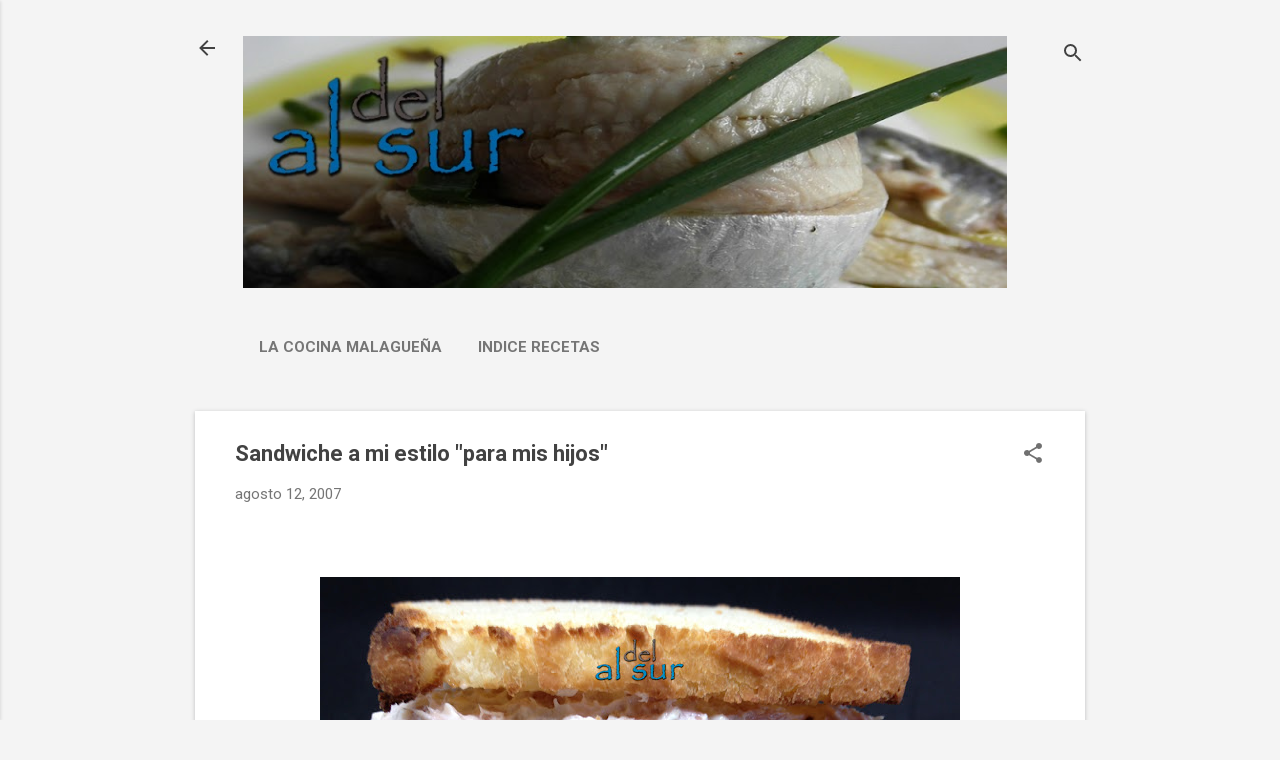

--- FILE ---
content_type: text/html; charset=UTF-8
request_url: https://www.alsurdelsur.net/2007/08/sandwiche-mi-estilo.html
body_size: 31699
content:
<!DOCTYPE html>
<html dir='ltr' lang='es' xmlns='http://www.w3.org/1999/xhtml' xmlns:b='http://www.google.com/2005/gml/b' xmlns:data='http://www.google.com/2005/gml/data' xmlns:expr='http://www.google.com/2005/gml/expr'>
<head>
<meta content='uujfaayqlprn7b2o2dvc3fck1n4vbp' name='facebook-domain-verification'/>
<meta content='width=device-width, initial-scale=1' name='viewport'/>
<title>Sandwiche a mi estilo &quot;para mis hijos&quot;</title>
<meta content='text/html; charset=UTF-8' http-equiv='Content-Type'/>
<!-- Chrome, Firefox OS and Opera -->
<meta content='#f4f4f4' name='theme-color'/>
<!-- Windows Phone -->
<meta content='#f4f4f4' name='msapplication-navbutton-color'/>
<meta content='blogger' name='generator'/>
<link href='https://www.alsurdelsur.net/favicon.ico' rel='icon' type='image/x-icon'/>
<link href='https://www.alsurdelsur.net/2007/08/sandwiche-mi-estilo.html' rel='canonical'/>
<link rel="alternate" type="application/atom+xml" title="Alsurdelsur - Atom" href="https://www.alsurdelsur.net/feeds/posts/default" />
<link rel="alternate" type="application/rss+xml" title="Alsurdelsur - RSS" href="https://www.alsurdelsur.net/feeds/posts/default?alt=rss" />
<link rel="service.post" type="application/atom+xml" title="Alsurdelsur - Atom" href="https://www.blogger.com/feeds/5034601445330034262/posts/default" />

<link rel="alternate" type="application/atom+xml" title="Alsurdelsur - Atom" href="https://www.alsurdelsur.net/feeds/7986479382957842179/comments/default" />
<!--Can't find substitution for tag [blog.ieCssRetrofitLinks]-->
<link href='https://blogger.googleusercontent.com/img/b/R29vZ2xl/AVvXsEgR-QC0Ff3BV5sQdkOp1-zjOVzU652kOtthTgkN7FeM70jx0c3zZK3j4NHsAcz-b5_XCKPnCRQzeBFrBdgSVtYgxLLLOcNa6cgApXZaJpWCjROyQkhWMJOS4ne-m12yog375RwwdSPu8sR9/s640/IMG_9180.1.jpg' rel='image_src'/>
<meta content='https://www.alsurdelsur.net/2007/08/sandwiche-mi-estilo.html' property='og:url'/>
<meta content='Sandwiche a mi estilo &quot;para mis hijos&quot;' property='og:title'/>
<meta content='Blog de cocina, didáctico con paso a paso en fotos. Blog para cocineros inexpertos y aficionados a la cocina.' property='og:description'/>
<meta content='https://blogger.googleusercontent.com/img/b/R29vZ2xl/AVvXsEgR-QC0Ff3BV5sQdkOp1-zjOVzU652kOtthTgkN7FeM70jx0c3zZK3j4NHsAcz-b5_XCKPnCRQzeBFrBdgSVtYgxLLLOcNa6cgApXZaJpWCjROyQkhWMJOS4ne-m12yog375RwwdSPu8sR9/w1200-h630-p-k-no-nu/IMG_9180.1.jpg' property='og:image'/>
<style type='text/css'>@font-face{font-family:'Damion';font-style:normal;font-weight:400;font-display:swap;src:url(//fonts.gstatic.com/s/damion/v15/hv-XlzJ3KEUe_YZkZGw2EzJwV9J-.woff2)format('woff2');unicode-range:U+0100-02BA,U+02BD-02C5,U+02C7-02CC,U+02CE-02D7,U+02DD-02FF,U+0304,U+0308,U+0329,U+1D00-1DBF,U+1E00-1E9F,U+1EF2-1EFF,U+2020,U+20A0-20AB,U+20AD-20C0,U+2113,U+2C60-2C7F,U+A720-A7FF;}@font-face{font-family:'Damion';font-style:normal;font-weight:400;font-display:swap;src:url(//fonts.gstatic.com/s/damion/v15/hv-XlzJ3KEUe_YZkamw2EzJwVw.woff2)format('woff2');unicode-range:U+0000-00FF,U+0131,U+0152-0153,U+02BB-02BC,U+02C6,U+02DA,U+02DC,U+0304,U+0308,U+0329,U+2000-206F,U+20AC,U+2122,U+2191,U+2193,U+2212,U+2215,U+FEFF,U+FFFD;}@font-face{font-family:'Playfair Display';font-style:normal;font-weight:900;font-display:swap;src:url(//fonts.gstatic.com/s/playfairdisplay/v40/nuFvD-vYSZviVYUb_rj3ij__anPXJzDwcbmjWBN2PKfsunDTbtPK-F2qC0usEw.woff2)format('woff2');unicode-range:U+0301,U+0400-045F,U+0490-0491,U+04B0-04B1,U+2116;}@font-face{font-family:'Playfair Display';font-style:normal;font-weight:900;font-display:swap;src:url(//fonts.gstatic.com/s/playfairdisplay/v40/nuFvD-vYSZviVYUb_rj3ij__anPXJzDwcbmjWBN2PKfsunDYbtPK-F2qC0usEw.woff2)format('woff2');unicode-range:U+0102-0103,U+0110-0111,U+0128-0129,U+0168-0169,U+01A0-01A1,U+01AF-01B0,U+0300-0301,U+0303-0304,U+0308-0309,U+0323,U+0329,U+1EA0-1EF9,U+20AB;}@font-face{font-family:'Playfair Display';font-style:normal;font-weight:900;font-display:swap;src:url(//fonts.gstatic.com/s/playfairdisplay/v40/nuFvD-vYSZviVYUb_rj3ij__anPXJzDwcbmjWBN2PKfsunDZbtPK-F2qC0usEw.woff2)format('woff2');unicode-range:U+0100-02BA,U+02BD-02C5,U+02C7-02CC,U+02CE-02D7,U+02DD-02FF,U+0304,U+0308,U+0329,U+1D00-1DBF,U+1E00-1E9F,U+1EF2-1EFF,U+2020,U+20A0-20AB,U+20AD-20C0,U+2113,U+2C60-2C7F,U+A720-A7FF;}@font-face{font-family:'Playfair Display';font-style:normal;font-weight:900;font-display:swap;src:url(//fonts.gstatic.com/s/playfairdisplay/v40/nuFvD-vYSZviVYUb_rj3ij__anPXJzDwcbmjWBN2PKfsunDXbtPK-F2qC0s.woff2)format('woff2');unicode-range:U+0000-00FF,U+0131,U+0152-0153,U+02BB-02BC,U+02C6,U+02DA,U+02DC,U+0304,U+0308,U+0329,U+2000-206F,U+20AC,U+2122,U+2191,U+2193,U+2212,U+2215,U+FEFF,U+FFFD;}@font-face{font-family:'Roboto';font-style:italic;font-weight:300;font-stretch:100%;font-display:swap;src:url(//fonts.gstatic.com/s/roboto/v50/KFOKCnqEu92Fr1Mu53ZEC9_Vu3r1gIhOszmOClHrs6ljXfMMLt_QuAX-k3Yi128m0kN2.woff2)format('woff2');unicode-range:U+0460-052F,U+1C80-1C8A,U+20B4,U+2DE0-2DFF,U+A640-A69F,U+FE2E-FE2F;}@font-face{font-family:'Roboto';font-style:italic;font-weight:300;font-stretch:100%;font-display:swap;src:url(//fonts.gstatic.com/s/roboto/v50/KFOKCnqEu92Fr1Mu53ZEC9_Vu3r1gIhOszmOClHrs6ljXfMMLt_QuAz-k3Yi128m0kN2.woff2)format('woff2');unicode-range:U+0301,U+0400-045F,U+0490-0491,U+04B0-04B1,U+2116;}@font-face{font-family:'Roboto';font-style:italic;font-weight:300;font-stretch:100%;font-display:swap;src:url(//fonts.gstatic.com/s/roboto/v50/KFOKCnqEu92Fr1Mu53ZEC9_Vu3r1gIhOszmOClHrs6ljXfMMLt_QuAT-k3Yi128m0kN2.woff2)format('woff2');unicode-range:U+1F00-1FFF;}@font-face{font-family:'Roboto';font-style:italic;font-weight:300;font-stretch:100%;font-display:swap;src:url(//fonts.gstatic.com/s/roboto/v50/KFOKCnqEu92Fr1Mu53ZEC9_Vu3r1gIhOszmOClHrs6ljXfMMLt_QuAv-k3Yi128m0kN2.woff2)format('woff2');unicode-range:U+0370-0377,U+037A-037F,U+0384-038A,U+038C,U+038E-03A1,U+03A3-03FF;}@font-face{font-family:'Roboto';font-style:italic;font-weight:300;font-stretch:100%;font-display:swap;src:url(//fonts.gstatic.com/s/roboto/v50/KFOKCnqEu92Fr1Mu53ZEC9_Vu3r1gIhOszmOClHrs6ljXfMMLt_QuHT-k3Yi128m0kN2.woff2)format('woff2');unicode-range:U+0302-0303,U+0305,U+0307-0308,U+0310,U+0312,U+0315,U+031A,U+0326-0327,U+032C,U+032F-0330,U+0332-0333,U+0338,U+033A,U+0346,U+034D,U+0391-03A1,U+03A3-03A9,U+03B1-03C9,U+03D1,U+03D5-03D6,U+03F0-03F1,U+03F4-03F5,U+2016-2017,U+2034-2038,U+203C,U+2040,U+2043,U+2047,U+2050,U+2057,U+205F,U+2070-2071,U+2074-208E,U+2090-209C,U+20D0-20DC,U+20E1,U+20E5-20EF,U+2100-2112,U+2114-2115,U+2117-2121,U+2123-214F,U+2190,U+2192,U+2194-21AE,U+21B0-21E5,U+21F1-21F2,U+21F4-2211,U+2213-2214,U+2216-22FF,U+2308-230B,U+2310,U+2319,U+231C-2321,U+2336-237A,U+237C,U+2395,U+239B-23B7,U+23D0,U+23DC-23E1,U+2474-2475,U+25AF,U+25B3,U+25B7,U+25BD,U+25C1,U+25CA,U+25CC,U+25FB,U+266D-266F,U+27C0-27FF,U+2900-2AFF,U+2B0E-2B11,U+2B30-2B4C,U+2BFE,U+3030,U+FF5B,U+FF5D,U+1D400-1D7FF,U+1EE00-1EEFF;}@font-face{font-family:'Roboto';font-style:italic;font-weight:300;font-stretch:100%;font-display:swap;src:url(//fonts.gstatic.com/s/roboto/v50/KFOKCnqEu92Fr1Mu53ZEC9_Vu3r1gIhOszmOClHrs6ljXfMMLt_QuGb-k3Yi128m0kN2.woff2)format('woff2');unicode-range:U+0001-000C,U+000E-001F,U+007F-009F,U+20DD-20E0,U+20E2-20E4,U+2150-218F,U+2190,U+2192,U+2194-2199,U+21AF,U+21E6-21F0,U+21F3,U+2218-2219,U+2299,U+22C4-22C6,U+2300-243F,U+2440-244A,U+2460-24FF,U+25A0-27BF,U+2800-28FF,U+2921-2922,U+2981,U+29BF,U+29EB,U+2B00-2BFF,U+4DC0-4DFF,U+FFF9-FFFB,U+10140-1018E,U+10190-1019C,U+101A0,U+101D0-101FD,U+102E0-102FB,U+10E60-10E7E,U+1D2C0-1D2D3,U+1D2E0-1D37F,U+1F000-1F0FF,U+1F100-1F1AD,U+1F1E6-1F1FF,U+1F30D-1F30F,U+1F315,U+1F31C,U+1F31E,U+1F320-1F32C,U+1F336,U+1F378,U+1F37D,U+1F382,U+1F393-1F39F,U+1F3A7-1F3A8,U+1F3AC-1F3AF,U+1F3C2,U+1F3C4-1F3C6,U+1F3CA-1F3CE,U+1F3D4-1F3E0,U+1F3ED,U+1F3F1-1F3F3,U+1F3F5-1F3F7,U+1F408,U+1F415,U+1F41F,U+1F426,U+1F43F,U+1F441-1F442,U+1F444,U+1F446-1F449,U+1F44C-1F44E,U+1F453,U+1F46A,U+1F47D,U+1F4A3,U+1F4B0,U+1F4B3,U+1F4B9,U+1F4BB,U+1F4BF,U+1F4C8-1F4CB,U+1F4D6,U+1F4DA,U+1F4DF,U+1F4E3-1F4E6,U+1F4EA-1F4ED,U+1F4F7,U+1F4F9-1F4FB,U+1F4FD-1F4FE,U+1F503,U+1F507-1F50B,U+1F50D,U+1F512-1F513,U+1F53E-1F54A,U+1F54F-1F5FA,U+1F610,U+1F650-1F67F,U+1F687,U+1F68D,U+1F691,U+1F694,U+1F698,U+1F6AD,U+1F6B2,U+1F6B9-1F6BA,U+1F6BC,U+1F6C6-1F6CF,U+1F6D3-1F6D7,U+1F6E0-1F6EA,U+1F6F0-1F6F3,U+1F6F7-1F6FC,U+1F700-1F7FF,U+1F800-1F80B,U+1F810-1F847,U+1F850-1F859,U+1F860-1F887,U+1F890-1F8AD,U+1F8B0-1F8BB,U+1F8C0-1F8C1,U+1F900-1F90B,U+1F93B,U+1F946,U+1F984,U+1F996,U+1F9E9,U+1FA00-1FA6F,U+1FA70-1FA7C,U+1FA80-1FA89,U+1FA8F-1FAC6,U+1FACE-1FADC,U+1FADF-1FAE9,U+1FAF0-1FAF8,U+1FB00-1FBFF;}@font-face{font-family:'Roboto';font-style:italic;font-weight:300;font-stretch:100%;font-display:swap;src:url(//fonts.gstatic.com/s/roboto/v50/KFOKCnqEu92Fr1Mu53ZEC9_Vu3r1gIhOszmOClHrs6ljXfMMLt_QuAf-k3Yi128m0kN2.woff2)format('woff2');unicode-range:U+0102-0103,U+0110-0111,U+0128-0129,U+0168-0169,U+01A0-01A1,U+01AF-01B0,U+0300-0301,U+0303-0304,U+0308-0309,U+0323,U+0329,U+1EA0-1EF9,U+20AB;}@font-face{font-family:'Roboto';font-style:italic;font-weight:300;font-stretch:100%;font-display:swap;src:url(//fonts.gstatic.com/s/roboto/v50/KFOKCnqEu92Fr1Mu53ZEC9_Vu3r1gIhOszmOClHrs6ljXfMMLt_QuAb-k3Yi128m0kN2.woff2)format('woff2');unicode-range:U+0100-02BA,U+02BD-02C5,U+02C7-02CC,U+02CE-02D7,U+02DD-02FF,U+0304,U+0308,U+0329,U+1D00-1DBF,U+1E00-1E9F,U+1EF2-1EFF,U+2020,U+20A0-20AB,U+20AD-20C0,U+2113,U+2C60-2C7F,U+A720-A7FF;}@font-face{font-family:'Roboto';font-style:italic;font-weight:300;font-stretch:100%;font-display:swap;src:url(//fonts.gstatic.com/s/roboto/v50/KFOKCnqEu92Fr1Mu53ZEC9_Vu3r1gIhOszmOClHrs6ljXfMMLt_QuAj-k3Yi128m0g.woff2)format('woff2');unicode-range:U+0000-00FF,U+0131,U+0152-0153,U+02BB-02BC,U+02C6,U+02DA,U+02DC,U+0304,U+0308,U+0329,U+2000-206F,U+20AC,U+2122,U+2191,U+2193,U+2212,U+2215,U+FEFF,U+FFFD;}@font-face{font-family:'Roboto';font-style:normal;font-weight:400;font-stretch:100%;font-display:swap;src:url(//fonts.gstatic.com/s/roboto/v50/KFO7CnqEu92Fr1ME7kSn66aGLdTylUAMa3GUBHMdazTgWw.woff2)format('woff2');unicode-range:U+0460-052F,U+1C80-1C8A,U+20B4,U+2DE0-2DFF,U+A640-A69F,U+FE2E-FE2F;}@font-face{font-family:'Roboto';font-style:normal;font-weight:400;font-stretch:100%;font-display:swap;src:url(//fonts.gstatic.com/s/roboto/v50/KFO7CnqEu92Fr1ME7kSn66aGLdTylUAMa3iUBHMdazTgWw.woff2)format('woff2');unicode-range:U+0301,U+0400-045F,U+0490-0491,U+04B0-04B1,U+2116;}@font-face{font-family:'Roboto';font-style:normal;font-weight:400;font-stretch:100%;font-display:swap;src:url(//fonts.gstatic.com/s/roboto/v50/KFO7CnqEu92Fr1ME7kSn66aGLdTylUAMa3CUBHMdazTgWw.woff2)format('woff2');unicode-range:U+1F00-1FFF;}@font-face{font-family:'Roboto';font-style:normal;font-weight:400;font-stretch:100%;font-display:swap;src:url(//fonts.gstatic.com/s/roboto/v50/KFO7CnqEu92Fr1ME7kSn66aGLdTylUAMa3-UBHMdazTgWw.woff2)format('woff2');unicode-range:U+0370-0377,U+037A-037F,U+0384-038A,U+038C,U+038E-03A1,U+03A3-03FF;}@font-face{font-family:'Roboto';font-style:normal;font-weight:400;font-stretch:100%;font-display:swap;src:url(//fonts.gstatic.com/s/roboto/v50/KFO7CnqEu92Fr1ME7kSn66aGLdTylUAMawCUBHMdazTgWw.woff2)format('woff2');unicode-range:U+0302-0303,U+0305,U+0307-0308,U+0310,U+0312,U+0315,U+031A,U+0326-0327,U+032C,U+032F-0330,U+0332-0333,U+0338,U+033A,U+0346,U+034D,U+0391-03A1,U+03A3-03A9,U+03B1-03C9,U+03D1,U+03D5-03D6,U+03F0-03F1,U+03F4-03F5,U+2016-2017,U+2034-2038,U+203C,U+2040,U+2043,U+2047,U+2050,U+2057,U+205F,U+2070-2071,U+2074-208E,U+2090-209C,U+20D0-20DC,U+20E1,U+20E5-20EF,U+2100-2112,U+2114-2115,U+2117-2121,U+2123-214F,U+2190,U+2192,U+2194-21AE,U+21B0-21E5,U+21F1-21F2,U+21F4-2211,U+2213-2214,U+2216-22FF,U+2308-230B,U+2310,U+2319,U+231C-2321,U+2336-237A,U+237C,U+2395,U+239B-23B7,U+23D0,U+23DC-23E1,U+2474-2475,U+25AF,U+25B3,U+25B7,U+25BD,U+25C1,U+25CA,U+25CC,U+25FB,U+266D-266F,U+27C0-27FF,U+2900-2AFF,U+2B0E-2B11,U+2B30-2B4C,U+2BFE,U+3030,U+FF5B,U+FF5D,U+1D400-1D7FF,U+1EE00-1EEFF;}@font-face{font-family:'Roboto';font-style:normal;font-weight:400;font-stretch:100%;font-display:swap;src:url(//fonts.gstatic.com/s/roboto/v50/KFO7CnqEu92Fr1ME7kSn66aGLdTylUAMaxKUBHMdazTgWw.woff2)format('woff2');unicode-range:U+0001-000C,U+000E-001F,U+007F-009F,U+20DD-20E0,U+20E2-20E4,U+2150-218F,U+2190,U+2192,U+2194-2199,U+21AF,U+21E6-21F0,U+21F3,U+2218-2219,U+2299,U+22C4-22C6,U+2300-243F,U+2440-244A,U+2460-24FF,U+25A0-27BF,U+2800-28FF,U+2921-2922,U+2981,U+29BF,U+29EB,U+2B00-2BFF,U+4DC0-4DFF,U+FFF9-FFFB,U+10140-1018E,U+10190-1019C,U+101A0,U+101D0-101FD,U+102E0-102FB,U+10E60-10E7E,U+1D2C0-1D2D3,U+1D2E0-1D37F,U+1F000-1F0FF,U+1F100-1F1AD,U+1F1E6-1F1FF,U+1F30D-1F30F,U+1F315,U+1F31C,U+1F31E,U+1F320-1F32C,U+1F336,U+1F378,U+1F37D,U+1F382,U+1F393-1F39F,U+1F3A7-1F3A8,U+1F3AC-1F3AF,U+1F3C2,U+1F3C4-1F3C6,U+1F3CA-1F3CE,U+1F3D4-1F3E0,U+1F3ED,U+1F3F1-1F3F3,U+1F3F5-1F3F7,U+1F408,U+1F415,U+1F41F,U+1F426,U+1F43F,U+1F441-1F442,U+1F444,U+1F446-1F449,U+1F44C-1F44E,U+1F453,U+1F46A,U+1F47D,U+1F4A3,U+1F4B0,U+1F4B3,U+1F4B9,U+1F4BB,U+1F4BF,U+1F4C8-1F4CB,U+1F4D6,U+1F4DA,U+1F4DF,U+1F4E3-1F4E6,U+1F4EA-1F4ED,U+1F4F7,U+1F4F9-1F4FB,U+1F4FD-1F4FE,U+1F503,U+1F507-1F50B,U+1F50D,U+1F512-1F513,U+1F53E-1F54A,U+1F54F-1F5FA,U+1F610,U+1F650-1F67F,U+1F687,U+1F68D,U+1F691,U+1F694,U+1F698,U+1F6AD,U+1F6B2,U+1F6B9-1F6BA,U+1F6BC,U+1F6C6-1F6CF,U+1F6D3-1F6D7,U+1F6E0-1F6EA,U+1F6F0-1F6F3,U+1F6F7-1F6FC,U+1F700-1F7FF,U+1F800-1F80B,U+1F810-1F847,U+1F850-1F859,U+1F860-1F887,U+1F890-1F8AD,U+1F8B0-1F8BB,U+1F8C0-1F8C1,U+1F900-1F90B,U+1F93B,U+1F946,U+1F984,U+1F996,U+1F9E9,U+1FA00-1FA6F,U+1FA70-1FA7C,U+1FA80-1FA89,U+1FA8F-1FAC6,U+1FACE-1FADC,U+1FADF-1FAE9,U+1FAF0-1FAF8,U+1FB00-1FBFF;}@font-face{font-family:'Roboto';font-style:normal;font-weight:400;font-stretch:100%;font-display:swap;src:url(//fonts.gstatic.com/s/roboto/v50/KFO7CnqEu92Fr1ME7kSn66aGLdTylUAMa3OUBHMdazTgWw.woff2)format('woff2');unicode-range:U+0102-0103,U+0110-0111,U+0128-0129,U+0168-0169,U+01A0-01A1,U+01AF-01B0,U+0300-0301,U+0303-0304,U+0308-0309,U+0323,U+0329,U+1EA0-1EF9,U+20AB;}@font-face{font-family:'Roboto';font-style:normal;font-weight:400;font-stretch:100%;font-display:swap;src:url(//fonts.gstatic.com/s/roboto/v50/KFO7CnqEu92Fr1ME7kSn66aGLdTylUAMa3KUBHMdazTgWw.woff2)format('woff2');unicode-range:U+0100-02BA,U+02BD-02C5,U+02C7-02CC,U+02CE-02D7,U+02DD-02FF,U+0304,U+0308,U+0329,U+1D00-1DBF,U+1E00-1E9F,U+1EF2-1EFF,U+2020,U+20A0-20AB,U+20AD-20C0,U+2113,U+2C60-2C7F,U+A720-A7FF;}@font-face{font-family:'Roboto';font-style:normal;font-weight:400;font-stretch:100%;font-display:swap;src:url(//fonts.gstatic.com/s/roboto/v50/KFO7CnqEu92Fr1ME7kSn66aGLdTylUAMa3yUBHMdazQ.woff2)format('woff2');unicode-range:U+0000-00FF,U+0131,U+0152-0153,U+02BB-02BC,U+02C6,U+02DA,U+02DC,U+0304,U+0308,U+0329,U+2000-206F,U+20AC,U+2122,U+2191,U+2193,U+2212,U+2215,U+FEFF,U+FFFD;}@font-face{font-family:'Roboto';font-style:normal;font-weight:700;font-stretch:100%;font-display:swap;src:url(//fonts.gstatic.com/s/roboto/v50/KFO7CnqEu92Fr1ME7kSn66aGLdTylUAMa3GUBHMdazTgWw.woff2)format('woff2');unicode-range:U+0460-052F,U+1C80-1C8A,U+20B4,U+2DE0-2DFF,U+A640-A69F,U+FE2E-FE2F;}@font-face{font-family:'Roboto';font-style:normal;font-weight:700;font-stretch:100%;font-display:swap;src:url(//fonts.gstatic.com/s/roboto/v50/KFO7CnqEu92Fr1ME7kSn66aGLdTylUAMa3iUBHMdazTgWw.woff2)format('woff2');unicode-range:U+0301,U+0400-045F,U+0490-0491,U+04B0-04B1,U+2116;}@font-face{font-family:'Roboto';font-style:normal;font-weight:700;font-stretch:100%;font-display:swap;src:url(//fonts.gstatic.com/s/roboto/v50/KFO7CnqEu92Fr1ME7kSn66aGLdTylUAMa3CUBHMdazTgWw.woff2)format('woff2');unicode-range:U+1F00-1FFF;}@font-face{font-family:'Roboto';font-style:normal;font-weight:700;font-stretch:100%;font-display:swap;src:url(//fonts.gstatic.com/s/roboto/v50/KFO7CnqEu92Fr1ME7kSn66aGLdTylUAMa3-UBHMdazTgWw.woff2)format('woff2');unicode-range:U+0370-0377,U+037A-037F,U+0384-038A,U+038C,U+038E-03A1,U+03A3-03FF;}@font-face{font-family:'Roboto';font-style:normal;font-weight:700;font-stretch:100%;font-display:swap;src:url(//fonts.gstatic.com/s/roboto/v50/KFO7CnqEu92Fr1ME7kSn66aGLdTylUAMawCUBHMdazTgWw.woff2)format('woff2');unicode-range:U+0302-0303,U+0305,U+0307-0308,U+0310,U+0312,U+0315,U+031A,U+0326-0327,U+032C,U+032F-0330,U+0332-0333,U+0338,U+033A,U+0346,U+034D,U+0391-03A1,U+03A3-03A9,U+03B1-03C9,U+03D1,U+03D5-03D6,U+03F0-03F1,U+03F4-03F5,U+2016-2017,U+2034-2038,U+203C,U+2040,U+2043,U+2047,U+2050,U+2057,U+205F,U+2070-2071,U+2074-208E,U+2090-209C,U+20D0-20DC,U+20E1,U+20E5-20EF,U+2100-2112,U+2114-2115,U+2117-2121,U+2123-214F,U+2190,U+2192,U+2194-21AE,U+21B0-21E5,U+21F1-21F2,U+21F4-2211,U+2213-2214,U+2216-22FF,U+2308-230B,U+2310,U+2319,U+231C-2321,U+2336-237A,U+237C,U+2395,U+239B-23B7,U+23D0,U+23DC-23E1,U+2474-2475,U+25AF,U+25B3,U+25B7,U+25BD,U+25C1,U+25CA,U+25CC,U+25FB,U+266D-266F,U+27C0-27FF,U+2900-2AFF,U+2B0E-2B11,U+2B30-2B4C,U+2BFE,U+3030,U+FF5B,U+FF5D,U+1D400-1D7FF,U+1EE00-1EEFF;}@font-face{font-family:'Roboto';font-style:normal;font-weight:700;font-stretch:100%;font-display:swap;src:url(//fonts.gstatic.com/s/roboto/v50/KFO7CnqEu92Fr1ME7kSn66aGLdTylUAMaxKUBHMdazTgWw.woff2)format('woff2');unicode-range:U+0001-000C,U+000E-001F,U+007F-009F,U+20DD-20E0,U+20E2-20E4,U+2150-218F,U+2190,U+2192,U+2194-2199,U+21AF,U+21E6-21F0,U+21F3,U+2218-2219,U+2299,U+22C4-22C6,U+2300-243F,U+2440-244A,U+2460-24FF,U+25A0-27BF,U+2800-28FF,U+2921-2922,U+2981,U+29BF,U+29EB,U+2B00-2BFF,U+4DC0-4DFF,U+FFF9-FFFB,U+10140-1018E,U+10190-1019C,U+101A0,U+101D0-101FD,U+102E0-102FB,U+10E60-10E7E,U+1D2C0-1D2D3,U+1D2E0-1D37F,U+1F000-1F0FF,U+1F100-1F1AD,U+1F1E6-1F1FF,U+1F30D-1F30F,U+1F315,U+1F31C,U+1F31E,U+1F320-1F32C,U+1F336,U+1F378,U+1F37D,U+1F382,U+1F393-1F39F,U+1F3A7-1F3A8,U+1F3AC-1F3AF,U+1F3C2,U+1F3C4-1F3C6,U+1F3CA-1F3CE,U+1F3D4-1F3E0,U+1F3ED,U+1F3F1-1F3F3,U+1F3F5-1F3F7,U+1F408,U+1F415,U+1F41F,U+1F426,U+1F43F,U+1F441-1F442,U+1F444,U+1F446-1F449,U+1F44C-1F44E,U+1F453,U+1F46A,U+1F47D,U+1F4A3,U+1F4B0,U+1F4B3,U+1F4B9,U+1F4BB,U+1F4BF,U+1F4C8-1F4CB,U+1F4D6,U+1F4DA,U+1F4DF,U+1F4E3-1F4E6,U+1F4EA-1F4ED,U+1F4F7,U+1F4F9-1F4FB,U+1F4FD-1F4FE,U+1F503,U+1F507-1F50B,U+1F50D,U+1F512-1F513,U+1F53E-1F54A,U+1F54F-1F5FA,U+1F610,U+1F650-1F67F,U+1F687,U+1F68D,U+1F691,U+1F694,U+1F698,U+1F6AD,U+1F6B2,U+1F6B9-1F6BA,U+1F6BC,U+1F6C6-1F6CF,U+1F6D3-1F6D7,U+1F6E0-1F6EA,U+1F6F0-1F6F3,U+1F6F7-1F6FC,U+1F700-1F7FF,U+1F800-1F80B,U+1F810-1F847,U+1F850-1F859,U+1F860-1F887,U+1F890-1F8AD,U+1F8B0-1F8BB,U+1F8C0-1F8C1,U+1F900-1F90B,U+1F93B,U+1F946,U+1F984,U+1F996,U+1F9E9,U+1FA00-1FA6F,U+1FA70-1FA7C,U+1FA80-1FA89,U+1FA8F-1FAC6,U+1FACE-1FADC,U+1FADF-1FAE9,U+1FAF0-1FAF8,U+1FB00-1FBFF;}@font-face{font-family:'Roboto';font-style:normal;font-weight:700;font-stretch:100%;font-display:swap;src:url(//fonts.gstatic.com/s/roboto/v50/KFO7CnqEu92Fr1ME7kSn66aGLdTylUAMa3OUBHMdazTgWw.woff2)format('woff2');unicode-range:U+0102-0103,U+0110-0111,U+0128-0129,U+0168-0169,U+01A0-01A1,U+01AF-01B0,U+0300-0301,U+0303-0304,U+0308-0309,U+0323,U+0329,U+1EA0-1EF9,U+20AB;}@font-face{font-family:'Roboto';font-style:normal;font-weight:700;font-stretch:100%;font-display:swap;src:url(//fonts.gstatic.com/s/roboto/v50/KFO7CnqEu92Fr1ME7kSn66aGLdTylUAMa3KUBHMdazTgWw.woff2)format('woff2');unicode-range:U+0100-02BA,U+02BD-02C5,U+02C7-02CC,U+02CE-02D7,U+02DD-02FF,U+0304,U+0308,U+0329,U+1D00-1DBF,U+1E00-1E9F,U+1EF2-1EFF,U+2020,U+20A0-20AB,U+20AD-20C0,U+2113,U+2C60-2C7F,U+A720-A7FF;}@font-face{font-family:'Roboto';font-style:normal;font-weight:700;font-stretch:100%;font-display:swap;src:url(//fonts.gstatic.com/s/roboto/v50/KFO7CnqEu92Fr1ME7kSn66aGLdTylUAMa3yUBHMdazQ.woff2)format('woff2');unicode-range:U+0000-00FF,U+0131,U+0152-0153,U+02BB-02BC,U+02C6,U+02DA,U+02DC,U+0304,U+0308,U+0329,U+2000-206F,U+20AC,U+2122,U+2191,U+2193,U+2212,U+2215,U+FEFF,U+FFFD;}</style>
<style id='page-skin-1' type='text/css'><!--
/*! normalize.css v8.0.0 | MIT License | github.com/necolas/normalize.css */html{line-height:1.15;-webkit-text-size-adjust:100%}body{margin:0}h1{font-size:2em;margin:.67em 0}hr{box-sizing:content-box;height:0;overflow:visible}pre{font-family:monospace,monospace;font-size:1em}a{background-color:transparent}abbr[title]{border-bottom:none;text-decoration:underline;text-decoration:underline dotted}b,strong{font-weight:bolder}code,kbd,samp{font-family:monospace,monospace;font-size:1em}small{font-size:80%}sub,sup{font-size:75%;line-height:0;position:relative;vertical-align:baseline}sub{bottom:-0.25em}sup{top:-0.5em}img{border-style:none}button,input,optgroup,select,textarea{font-family:inherit;font-size:100%;line-height:1.15;margin:0}button,input{overflow:visible}button,select{text-transform:none}button,[type="button"],[type="reset"],[type="submit"]{-webkit-appearance:button}button::-moz-focus-inner,[type="button"]::-moz-focus-inner,[type="reset"]::-moz-focus-inner,[type="submit"]::-moz-focus-inner{border-style:none;padding:0}button:-moz-focusring,[type="button"]:-moz-focusring,[type="reset"]:-moz-focusring,[type="submit"]:-moz-focusring{outline:1px dotted ButtonText}fieldset{padding:.35em .75em .625em}legend{box-sizing:border-box;color:inherit;display:table;max-width:100%;padding:0;white-space:normal}progress{vertical-align:baseline}textarea{overflow:auto}[type="checkbox"],[type="radio"]{box-sizing:border-box;padding:0}[type="number"]::-webkit-inner-spin-button,[type="number"]::-webkit-outer-spin-button{height:auto}[type="search"]{-webkit-appearance:textfield;outline-offset:-2px}[type="search"]::-webkit-search-decoration{-webkit-appearance:none}::-webkit-file-upload-button{-webkit-appearance:button;font:inherit}details{display:block}summary{display:list-item}template{display:none}[hidden]{display:none}
/*!************************************************
* Blogger Template Style
* Name: Essential
**************************************************/
body{
overflow-wrap:break-word;
word-break:break-word;
word-wrap:break-word
}
.hidden{
display:none
}
.invisible{
visibility:hidden
}
.container:after,.float-container:after{
clear:both;
content:"";
display:table
}
.clearboth{
clear:both
}
#comments .comment .comment-actions,.subscribe-popup .FollowByEmail .follow-by-email-submit,.widget.Profile .profile-link,.widget.Profile .profile-link.visit-profile{
background:transparent;
border:0;
box-shadow:none;
color:#2196f3;
cursor:pointer;
font-size:14px;
font-weight:700;
outline:none;
text-decoration:none;
text-transform:uppercase;
width:auto
}
.dim-overlay{
height:100vh;
left:0;
position:fixed;
top:0;
width:100%
}
#sharing-dim-overlay{
background-color:transparent
}
input::-ms-clear{
display:none
}
.blogger-logo,.svg-icon-24.blogger-logo{
fill:#ff9800;
opacity:1
}
.loading-spinner-large{
-webkit-animation:mspin-rotate 1568.63ms linear infinite;
animation:mspin-rotate 1568.63ms linear infinite;
height:48px;
overflow:hidden;
position:absolute;
width:48px;
z-index:200
}
.loading-spinner-large>div{
-webkit-animation:mspin-revrot 5332ms steps(4) infinite;
animation:mspin-revrot 5332ms steps(4) infinite
}
.loading-spinner-large>div>div{
-webkit-animation:mspin-singlecolor-large-film 1333ms steps(81) infinite;
animation:mspin-singlecolor-large-film 1333ms steps(81) infinite;
background-size:100%;
height:48px;
width:3888px
}
.mspin-black-large>div>div,.mspin-grey_54-large>div>div{
background-image:url(https://www.blogblog.com/indie/mspin_black_large.svg)
}
.mspin-white-large>div>div{
background-image:url(https://www.blogblog.com/indie/mspin_white_large.svg)
}
.mspin-grey_54-large{
opacity:.54
}
@-webkit-keyframes mspin-singlecolor-large-film{
0%{
-webkit-transform:translateX(0);
transform:translateX(0)
}
to{
-webkit-transform:translateX(-3888px);
transform:translateX(-3888px)
}
}
@keyframes mspin-singlecolor-large-film{
0%{
-webkit-transform:translateX(0);
transform:translateX(0)
}
to{
-webkit-transform:translateX(-3888px);
transform:translateX(-3888px)
}
}
@-webkit-keyframes mspin-rotate{
0%{
-webkit-transform:rotate(0deg);
transform:rotate(0deg)
}
to{
-webkit-transform:rotate(1turn);
transform:rotate(1turn)
}
}
@keyframes mspin-rotate{
0%{
-webkit-transform:rotate(0deg);
transform:rotate(0deg)
}
to{
-webkit-transform:rotate(1turn);
transform:rotate(1turn)
}
}
@-webkit-keyframes mspin-revrot{
0%{
-webkit-transform:rotate(0deg);
transform:rotate(0deg)
}
to{
-webkit-transform:rotate(-1turn);
transform:rotate(-1turn)
}
}
@keyframes mspin-revrot{
0%{
-webkit-transform:rotate(0deg);
transform:rotate(0deg)
}
to{
-webkit-transform:rotate(-1turn);
transform:rotate(-1turn)
}
}
.skip-navigation{
background-color:#fff;
box-sizing:border-box;
color:#000;
display:block;
height:0;
left:0;
line-height:50px;
overflow:hidden;
padding-top:0;
position:fixed;
text-align:center;
top:0;
-webkit-transition:box-shadow .3s,height .3s,padding-top .3s;
transition:box-shadow .3s,height .3s,padding-top .3s;
width:100%;
z-index:900
}
.skip-navigation:focus{
box-shadow:0 4px 5px 0 rgba(0,0,0,.14),0 1px 10px 0 rgba(0,0,0,.12),0 2px 4px -1px rgba(0,0,0,.2);
height:50px
}
#main{
outline:none
}
.main-heading{
position:absolute;
clip:rect(1px,1px,1px,1px);
padding:0;
border:0;
height:1px;
width:1px;
overflow:hidden
}
.Attribution{
margin-top:1em;
text-align:center
}
.Attribution .blogger img,.Attribution .blogger svg{
vertical-align:bottom
}
.Attribution .blogger img{
margin-right:.5em
}
.Attribution div{
line-height:24px;
margin-top:.5em
}
.Attribution .copyright,.Attribution .image-attribution{
font-size:.7em;
margin-top:1.5em
}
.BLOG_mobile_video_class{
display:none
}
.bg-photo{
background-attachment:scroll!important
}
body .CSS_LIGHTBOX{
z-index:900
}
.extendable .show-less,.extendable .show-more{
border-color:#2196f3;
color:#2196f3;
margin-top:8px
}
.extendable .show-less.hidden,.extendable .show-more.hidden,.inline-ad{
display:none
}
.inline-ad{
max-width:100%;
overflow:hidden
}
.adsbygoogle{
display:block
}
#cookieChoiceInfo{
bottom:0;
top:auto
}
iframe.b-hbp-video{
border:0
}
.post-body iframe,.post-body img{
max-width:100%
}
.post-body a[imageanchor=\31]{
display:inline-block
}
.byline{
margin-right:1em
}
.byline:last-child{
margin-right:0
}
.link-copied-dialog{
max-width:520px;
outline:0
}
.link-copied-dialog .modal-dialog-buttons{
margin-top:8px
}
.link-copied-dialog .goog-buttonset-default{
background:transparent;
border:0
}
.link-copied-dialog .goog-buttonset-default:focus{
outline:0
}
.paging-control-container{
margin-bottom:16px
}
.paging-control-container .paging-control{
display:inline-block
}
.paging-control-container .comment-range-text:after,.paging-control-container .paging-control{
color:#2196f3
}
.paging-control-container .comment-range-text,.paging-control-container .paging-control{
margin-right:8px
}
.paging-control-container .comment-range-text:after,.paging-control-container .paging-control:after{
content:"\b7";
cursor:default;
padding-left:8px;
pointer-events:none
}
.paging-control-container .comment-range-text:last-child:after,.paging-control-container .paging-control:last-child:after{
content:none
}
.byline.reactions iframe{
height:20px
}
.b-notification{
color:#000;
background-color:#fff;
border-bottom:1px solid #000;
box-sizing:border-box;
padding:16px 32px;
text-align:center
}
.b-notification.visible{
-webkit-transition:margin-top .3s cubic-bezier(.4,0,.2,1);
transition:margin-top .3s cubic-bezier(.4,0,.2,1)
}
.b-notification.invisible{
position:absolute
}
.b-notification-close{
position:absolute;
right:8px;
top:8px
}
.no-posts-message{
line-height:40px;
text-align:center
}
@media screen and (max-width:800px){
body.item-view .post-body a[imageanchor=\31][style*=float\:\ left\;],body.item-view .post-body a[imageanchor=\31][style*=float\:\ right\;]{
float:none!important;
clear:none!important
}
body.item-view .post-body a[imageanchor=\31] img{
display:block;
height:auto;
margin:0 auto
}
body.item-view .post-body>.separator:first-child>a[imageanchor=\31]:first-child{
margin-top:20px
}
.post-body a[imageanchor]{
display:block
}
body.item-view .post-body a[imageanchor=\31]{
margin-left:0!important;
margin-right:0!important
}
body.item-view .post-body a[imageanchor=\31]+a[imageanchor=\31]{
margin-top:16px
}
}
.item-control{
display:none
}
#comments{
border-top:1px dashed rgba(0,0,0,.54);
margin-top:20px;
padding:20px
}
#comments .comment-thread ol{
margin:0;
padding-left:0;
padding-left:0
}
#comments .comment-thread .comment-replies,#comments .comment .comment-replybox-single{
margin-left:60px
}
#comments .comment-thread .thread-count{
display:none
}
#comments .comment{
list-style-type:none;
padding:0 0 30px;
position:relative
}
#comments .comment .comment{
padding-bottom:8px
}
.comment .avatar-image-container{
position:absolute
}
.comment .avatar-image-container img{
border-radius:50%
}
.avatar-image-container svg,.comment .avatar-image-container .avatar-icon{
border-radius:50%;
border:1px solid #707070;
box-sizing:border-box;
fill:#707070;
height:35px;
margin:0;
padding:7px;
width:35px
}
.comment .comment-block{
margin-top:10px;
margin-left:60px;
padding-bottom:0
}
#comments .comment-author-header-wrapper{
margin-left:40px
}
#comments .comment .thread-expanded .comment-block{
padding-bottom:20px
}
#comments .comment .comment-header .user,#comments .comment .comment-header .user a{
color:#424242;
font-style:normal;
font-weight:700
}
#comments .comment .comment-actions{
bottom:0;
margin-bottom:15px;
position:absolute
}
#comments .comment .comment-actions>*{
margin-right:8px
}
#comments .comment .comment-header .datetime{
bottom:0;
display:inline-block;
font-size:13px;
font-style:italic;
margin-left:8px
}
#comments .comment .comment-footer .comment-timestamp a,#comments .comment .comment-header .datetime,#comments .comment .comment-header .datetime a{
color:rgba(66,66,66,.54)
}
#comments .comment .comment-content,.comment .comment-body{
margin-top:12px;
word-break:break-word
}
.comment-body{
margin-bottom:12px
}
#comments.embed[data-num-comments=\30]{
border:0;
margin-top:0;
padding-top:0
}
#comment-editor-src,#comments.embed[data-num-comments=\30] #comment-post-message,#comments.embed[data-num-comments=\30] div.comment-form>p,#comments.embed[data-num-comments=\30] p.comment-footer{
display:none
}
.comments .comments-content .loadmore.loaded{
max-height:0;
opacity:0;
overflow:hidden
}
.extendable .remaining-items{
height:0;
overflow:hidden;
-webkit-transition:height .3s cubic-bezier(.4,0,.2,1);
transition:height .3s cubic-bezier(.4,0,.2,1)
}
.extendable .remaining-items.expanded{
height:auto
}
.svg-icon-24,.svg-icon-24-button{
cursor:pointer;
height:24px;
width:24px;
min-width:24px
}
.touch-icon{
margin:-12px;
padding:12px
}
.touch-icon:active,.touch-icon:focus{
background-color:hsla(0,0%,60%,.4);
border-radius:50%
}
svg:not(:root).touch-icon{
overflow:visible
}
html[dir=rtl] .rtl-reversible-icon{
-webkit-transform:scaleX(-1);
transform:scaleX(-1)
}
.svg-icon-24-button,.touch-icon-button{
background:transparent;
border:0;
margin:0;
outline:none;
padding:0
}
.touch-icon-button .touch-icon:active,.touch-icon-button .touch-icon:focus{
background-color:transparent
}
.touch-icon-button:active .touch-icon,.touch-icon-button:focus .touch-icon{
background-color:hsla(0,0%,60%,.4);
border-radius:50%
}
.Profile .default-avatar-wrapper .avatar-icon{
border-radius:50%;
border:1px solid #707070;
box-sizing:border-box;
fill:#707070;
margin:0
}
.Profile .individual .default-avatar-wrapper .avatar-icon{
padding:25px
}
.Profile .individual .avatar-icon,.Profile .individual .profile-img{
height:120px;
width:120px
}
.Profile .team .default-avatar-wrapper .avatar-icon{
padding:8px
}
.Profile .team .avatar-icon,.Profile .team .default-avatar-wrapper,.Profile .team .profile-img{
height:40px;
width:40px
}
.snippet-container{
margin:0;
position:relative;
overflow:hidden
}
.snippet-fade{
bottom:0;
box-sizing:border-box;
position:absolute;
width:96px;
right:0
}
.snippet-fade:after{
content:"\2026";
float:right
}
.post-bottom{
-webkit-box-align:center;
align-items:center;
display:-webkit-box;
display:flex;
flex-wrap:wrap
}
.post-footer{
-webkit-box-flex:1;
flex:1 1 auto;
flex-wrap:wrap;
-webkit-box-ordinal-group:2;
order:1
}
.post-footer>*{
-webkit-box-flex:0;
flex:0 1 auto
}
.post-footer .byline:last-child{
margin-right:1em
}
.jump-link{
-webkit-box-flex:0;
flex:0 0 auto;
-webkit-box-ordinal-group:3;
order:2
}
.centered-top-container.sticky{
left:0;
position:fixed;
right:0;
top:0;
width:auto;
z-index:50;
-webkit-transition-property:opacity,-webkit-transform;
transition-property:opacity,-webkit-transform;
transition-property:transform,opacity;
transition-property:transform,opacity,-webkit-transform;
-webkit-transition-duration:.2s;
transition-duration:.2s;
-webkit-transition-timing-function:cubic-bezier(.4,0,.2,1);
transition-timing-function:cubic-bezier(.4,0,.2,1)
}
.centered-top-placeholder{
display:none
}
.collapsed-header .centered-top-placeholder{
display:block
}
.centered-top-container .Header .replaced h1,.centered-top-placeholder .Header .replaced h1{
display:none
}
.centered-top-container.sticky .Header .replaced h1{
display:block
}
.centered-top-container.sticky .Header .header-widget{
background:none
}
.centered-top-container.sticky .Header .header-image-wrapper{
display:none
}
.centered-top-container img,.centered-top-placeholder img{
max-width:100%
}
.collapsible{
-webkit-transition:height .3s cubic-bezier(.4,0,.2,1);
transition:height .3s cubic-bezier(.4,0,.2,1)
}
.collapsible,.collapsible>summary{
display:block;
overflow:hidden
}
.collapsible>:not(summary){
display:none
}
.collapsible[open]>:not(summary){
display:block
}
.collapsible:focus,.collapsible>summary:focus{
outline:none
}
.collapsible>summary{
cursor:pointer;
display:block;
padding:0
}
.collapsible:focus>summary,.collapsible>summary:focus{
background-color:transparent
}
.collapsible>summary::-webkit-details-marker{
display:none
}
.collapsible-title{
-webkit-box-align:center;
align-items:center;
display:-webkit-box;
display:flex
}
.collapsible-title .title{
-webkit-box-flex:1;
flex:1 1 auto;
-webkit-box-ordinal-group:1;
order:0;
overflow:hidden;
text-overflow:ellipsis;
white-space:nowrap
}
.collapsible-title .chevron-down,.collapsible[open] .collapsible-title .chevron-up{
display:block
}
.collapsible-title .chevron-up,.collapsible[open] .collapsible-title .chevron-down{
display:none
}
.flat-button{
font-weight:700;
text-transform:uppercase;
border-radius:2px;
padding:8px;
margin:-8px
}
.flat-button,.flat-icon-button{
cursor:pointer;
display:inline-block
}
.flat-icon-button{
background:transparent;
border:0;
outline:none;
margin:-12px;
padding:12px;
box-sizing:content-box;
line-height:0
}
.flat-icon-button,.flat-icon-button .splash-wrapper{
border-radius:50%
}
.flat-icon-button .splash.animate{
-webkit-animation-duration:.3s;
animation-duration:.3s
}
.overflowable-container{
max-height:46px;
overflow:hidden;
position:relative
}
.overflow-button{
cursor:pointer
}
#overflowable-dim-overlay{
background:transparent
}
.overflow-popup{
box-shadow:0 2px 2px 0 rgba(0,0,0,.14),0 3px 1px -2px rgba(0,0,0,.2),0 1px 5px 0 rgba(0,0,0,.12);
background-color:#ffffff;
left:0;
max-width:calc(100% - 32px);
position:absolute;
top:0;
visibility:hidden;
z-index:101
}
.overflow-popup ul{
list-style:none
}
.overflow-popup .tabs li,.overflow-popup li{
display:block;
height:auto
}
.overflow-popup .tabs li{
padding-left:0;
padding-right:0
}
.overflow-button.hidden,.overflow-popup .tabs li.hidden,.overflow-popup li.hidden{
display:none
}
.pill-button{
background:transparent;
border:1px solid;
border-radius:12px;
cursor:pointer;
display:inline-block;
padding:4px 16px;
text-transform:uppercase
}
.ripple{
position:relative
}
.ripple>*{
z-index:1
}
.splash-wrapper{
bottom:0;
left:0;
overflow:hidden;
pointer-events:none;
position:absolute;
right:0;
top:0;
z-index:0
}
.splash{
background:#ccc;
border-radius:100%;
display:block;
opacity:.6;
position:absolute;
-webkit-transform:scale(0);
transform:scale(0)
}
.splash.animate{
-webkit-animation:ripple-effect .4s linear;
animation:ripple-effect .4s linear
}
@-webkit-keyframes ripple-effect{
to{
opacity:0;
-webkit-transform:scale(2.5);
transform:scale(2.5)
}
}
@keyframes ripple-effect{
to{
opacity:0;
-webkit-transform:scale(2.5);
transform:scale(2.5)
}
}
.search{
display:-webkit-box;
display:flex;
line-height:24px;
width:24px
}
.search.focused,.search.focused .section{
width:100%
}
.search form{
z-index:101
}
.search h3{
display:none
}
.search form{
display:-webkit-box;
display:flex;
-webkit-box-flex:1;
flex:1 0 0;
border-bottom:1px solid transparent;
padding-bottom:8px
}
.search form>*{
display:none
}
.search.focused form>*{
display:block
}
.search .search-input label{
display:none
}
.collapsed-header .centered-top-container .search.focused form{
border-bottom-color:transparent
}
.search-expand{
-webkit-box-flex:0;
flex:0 0 auto
}
.search-expand-text{
display:none
}
.search-close{
display:inline;
vertical-align:middle
}
.search-input{
-webkit-box-flex:1;
flex:1 0 1px
}
.search-input input{
background:none;
border:0;
box-sizing:border-box;
color:#424242;
display:inline-block;
outline:none;
width:calc(100% - 48px)
}
.search-input input.no-cursor{
color:transparent;
text-shadow:0 0 0 #424242
}
.collapsed-header .centered-top-container .search-action,.collapsed-header .centered-top-container .search-input input{
color:#424242
}
.collapsed-header .centered-top-container .search-input input.no-cursor{
color:transparent;
text-shadow:0 0 0 #424242
}
.collapsed-header .centered-top-container .search-input input.no-cursor:focus,.search-input input.no-cursor:focus{
outline:none
}
.search-focused>*{
visibility:hidden
}
.search-focused .search,.search-focused .search-icon{
visibility:visible
}
.widget.Sharing .sharing-button{
display:none
}
.widget.Sharing .sharing-buttons li{
padding:0
}
.widget.Sharing .sharing-buttons li span{
display:none
}
.post-share-buttons{
position:relative
}
.sharing-open.touch-icon-button:active .touch-icon,.sharing-open.touch-icon-button:focus .touch-icon{
background-color:transparent
}
.share-buttons{
background-color:#ffffff;
border-radius:2px;
box-shadow:0 2px 2px 0 rgba(0,0,0,.14),0 3px 1px -2px rgba(0,0,0,.2),0 1px 5px 0 rgba(0,0,0,.12);
color:#424242;
list-style:none;
margin:0;
padding:8px 0;
position:absolute;
top:-11px;
min-width:200px;
z-index:101
}
.share-buttons.hidden{
display:none
}
.sharing-button{
background:transparent;
border:0;
margin:0;
outline:none;
padding:0;
cursor:pointer
}
.share-buttons li{
margin:0;
height:48px
}
.share-buttons li:last-child{
margin-bottom:0
}
.share-buttons li .sharing-platform-button{
box-sizing:border-box;
cursor:pointer;
display:block;
height:100%;
margin-bottom:0;
padding:0 16px;
position:relative;
width:100%
}
.share-buttons li .sharing-platform-button:focus,.share-buttons li .sharing-platform-button:hover{
background-color:hsla(0,0%,50.2%,.1);
outline:none
}
.share-buttons li svg[class*=sharing-],.share-buttons li svg[class^=sharing-]{
position:absolute;
top:10px
}
.share-buttons li span.sharing-platform-button{
position:relative;
top:0
}
.share-buttons li .platform-sharing-text{
display:block;
font-size:16px;
line-height:48px;
white-space:nowrap;
margin-left:56px
}
.sidebar-container{
background-color:#ffffff;
max-width:284px;
overflow-y:auto;
-webkit-transition-property:-webkit-transform;
transition-property:-webkit-transform;
transition-property:transform;
transition-property:transform,-webkit-transform;
-webkit-transition-duration:.3s;
transition-duration:.3s;
-webkit-transition-timing-function:cubic-bezier(0,0,.2,1);
transition-timing-function:cubic-bezier(0,0,.2,1);
width:284px;
z-index:101;
-webkit-overflow-scrolling:touch
}
.sidebar-container .navigation{
line-height:0;
padding:16px
}
.sidebar-container .sidebar-back{
cursor:pointer
}
.sidebar-container .widget{
background:none;
margin:0 16px;
padding:16px 0
}
.sidebar-container .widget .title{
color:#424242;
margin:0
}
.sidebar-container .widget ul{
list-style:none;
margin:0;
padding:0
}
.sidebar-container .widget ul ul{
margin-left:1em
}
.sidebar-container .widget li{
font-size:16px;
line-height:normal
}
.sidebar-container .widget+.widget{
border-top:1px dashed #cccccc
}
.BlogArchive li{
margin:16px 0
}
.BlogArchive li:last-child{
margin-bottom:0
}
.Label li a{
display:inline-block
}
.BlogArchive .post-count,.Label .label-count{
float:right;
margin-left:.25em
}
.BlogArchive .post-count:before,.Label .label-count:before{
content:"("
}
.BlogArchive .post-count:after,.Label .label-count:after{
content:")"
}
.widget.Translate .skiptranslate>div{
display:block!important
}
.widget.Profile .profile-link{
display:-webkit-box;
display:flex
}
.widget.Profile .team-member .default-avatar-wrapper,.widget.Profile .team-member .profile-img{
-webkit-box-flex:0;
flex:0 0 auto;
margin-right:1em
}
.widget.Profile .individual .profile-link{
-webkit-box-orient:vertical;
-webkit-box-direction:normal;
flex-direction:column
}
.widget.Profile .team .profile-link .profile-name{
align-self:center;
display:block;
-webkit-box-flex:1;
flex:1 1 auto
}
.dim-overlay{
background-color:rgba(0,0,0,.54);
z-index:100
}
body.sidebar-visible{
overflow-y:hidden
}
@media screen and (max-width:1439px){
.sidebar-container{
bottom:0;
position:fixed;
top:0;
left:0;
right:auto
}
.sidebar-container.sidebar-invisible{
-webkit-transition-timing-function:cubic-bezier(.4,0,.6,1);
transition-timing-function:cubic-bezier(.4,0,.6,1);
-webkit-transform:translateX(-284px);
transform:translateX(-284px)
}
}
@media screen and (min-width:1440px){
.sidebar-container{
position:absolute;
top:0;
left:0;
right:auto
}
.sidebar-container .navigation{
display:none
}
}
.dialog{
box-shadow:0 2px 2px 0 rgba(0,0,0,.14),0 3px 1px -2px rgba(0,0,0,.2),0 1px 5px 0 rgba(0,0,0,.12);
background:#ffffff;
box-sizing:border-box;
color:#757575;
padding:30px;
position:fixed;
text-align:center;
width:calc(100% - 24px);
z-index:101
}
.dialog input[type=email],.dialog input[type=text]{
background-color:transparent;
border:0;
border-bottom:1px solid rgba(117,117,117,.12);
color:#757575;
display:block;
font-family:Roboto, sans-serif;
font-size:16px;
line-height:24px;
margin:auto;
padding-bottom:7px;
outline:none;
text-align:center;
width:100%
}
.dialog input[type=email]::-webkit-input-placeholder,.dialog input[type=text]::-webkit-input-placeholder{
color:#757575
}
.dialog input[type=email]::-moz-placeholder,.dialog input[type=text]::-moz-placeholder{
color:#757575
}
.dialog input[type=email]:-ms-input-placeholder,.dialog input[type=text]:-ms-input-placeholder{
color:#757575
}
.dialog input[type=email]::-ms-input-placeholder,.dialog input[type=text]::-ms-input-placeholder{
color:#757575
}
.dialog input[type=email]::placeholder,.dialog input[type=text]::placeholder{
color:#757575
}
.dialog input[type=email]:focus,.dialog input[type=text]:focus{
border-bottom:2px solid #2196f3;
padding-bottom:6px
}
.dialog input.no-cursor{
color:transparent;
text-shadow:0 0 0 #757575
}
.dialog input.no-cursor:focus{
outline:none
}
.dialog input[type=submit]{
font-family:Roboto, sans-serif
}
.dialog .goog-buttonset-default{
color:#2196f3
}
.subscribe-popup{
max-width:364px
}
.subscribe-popup h3{
color:#424242;
font-size:1.8em;
margin-top:0
}
.subscribe-popup .FollowByEmail h3{
display:none
}
.subscribe-popup .FollowByEmail .follow-by-email-submit{
color:#2196f3;
display:inline-block;
margin:24px auto 0;
width:auto;
white-space:normal
}
.subscribe-popup .FollowByEmail .follow-by-email-submit:disabled{
cursor:default;
opacity:.3
}
@media (max-width:800px){
.blog-name div.widget.Subscribe{
margin-bottom:16px
}
body.item-view .blog-name div.widget.Subscribe{
margin:8px auto 16px;
width:100%
}
}
.tabs{
list-style:none
}
.tabs li,.tabs li a{
display:inline-block
}
.tabs li a{
cursor:pointer;
font-weight:700;
text-transform:uppercase;
padding:12px 8px
}
.tabs .selected{
border-bottom:4px solid #424242
}
.tabs .selected a{
color:#424242
}
body#layout .bg-photo,body#layout .bg-photo-overlay{
display:none
}
body#layout .page_body{
padding:0;
position:relative;
top:0
}
body#layout .page{
display:inline-block;
left:inherit;
position:relative;
vertical-align:top;
width:540px
}
body#layout .centered{
max-width:954px
}
body#layout .navigation{
display:none
}
body#layout .sidebar-container{
display:inline-block;
width:40%
}
body#layout .hamburger-menu,body#layout .search{
display:none
}
.centered-top-container .svg-icon-24,body.collapsed-header .centered-top-placeholder .svg-icon-24{
fill:#424242
}
.sidebar-container .svg-icon-24{
fill:#707070
}
.centered-bottom .svg-icon-24,body.collapsed-header .centered-top-container .svg-icon-24{
fill:#707070
}
.centered-bottom .share-buttons .svg-icon-24,.share-buttons .svg-icon-24{
fill:#424242
}
body{
background-color:#f4f4f4;
color:#757575;
font:15px Roboto, sans-serif;
margin:0;
min-height:100vh
}
img{
max-width:100%
}
h3{
color:#757575;
font-size:16px
}
a{
text-decoration:none;
color:#2196f3
}
a:visited{
color:#2196f3
}
a:hover{
color:#2196f3
}
blockquote{
color:#444444;
font:italic 300 15px Roboto, sans-serif;
font-size:x-large;
text-align:center
}
.pill-button{
font-size:12px
}
.bg-photo-container{
height:480px;
overflow:hidden;
position:absolute;
width:100%;
z-index:1
}
.bg-photo{
background:#f4f4f4 none repeat scroll top left;
background-attachment:scroll;
background-size:cover;
-webkit-filter:blur(0px);
filter:blur(0px);
height:calc(100% + 2 * 0px);
left:0px;
position:absolute;
top:0px;
width:calc(100% + 2 * 0px)
}
.bg-photo-overlay{
background:rgba(0, 0, 0 ,0);
background-size:cover;
height:480px;
position:absolute;
width:100%;
z-index:2
}
.hamburger-menu{
float:left;
margin-top:0
}
.sticky .hamburger-menu{
float:none;
position:absolute
}
.no-sidebar-widget .hamburger-menu{
display:none
}
.footer .widget .title{
margin:0;
line-height:24px
}
.search{
border-bottom:1px solid rgba(66, 66, 66, 0);
float:right;
position:relative;
-webkit-transition-property:width;
transition-property:width;
-webkit-transition-duration:.5s;
transition-duration:.5s;
-webkit-transition-timing-function:cubic-bezier(.4,0,.2,1);
transition-timing-function:cubic-bezier(.4,0,.2,1);
z-index:101
}
.search .dim-overlay{
background-color:transparent
}
.search form{
height:36px;
-webkit-transition:border-color .2s cubic-bezier(.4,0,.2,1) .5s;
transition:border-color .2s cubic-bezier(.4,0,.2,1) .5s
}
.search.focused{
width:calc(100% - 48px)
}
.search.focused form{
display:-webkit-box;
display:flex;
-webkit-box-flex:1;
flex:1 0 1px;
border-color:#424242;
margin-left:-24px;
padding-left:36px;
position:relative;
width:auto
}
.item-view .search,.sticky .search{
right:0;
float:none;
margin-left:0;
position:absolute
}
.item-view .search.focused,.sticky .search.focused{
width:calc(100% - 50px)
}
.item-view .search.focused form,.sticky .search.focused form{
border-bottom-color:#757575
}
.centered-top-placeholder.cloned .search form{
z-index:30
}
.search_button{
-webkit-box-flex:0;
flex:0 0 24px;
-webkit-box-orient:vertical;
-webkit-box-direction:normal;
flex-direction:column
}
.search_button svg{
margin-top:0
}
.search-input{
height:48px
}
.search-input input{
display:block;
color:#424242;
font:16px Roboto, sans-serif;
height:48px;
line-height:48px;
padding:0;
width:100%
}
.search-input input::-webkit-input-placeholder{
color:#424242;
opacity:.3
}
.search-input input::-moz-placeholder{
color:#424242;
opacity:.3
}
.search-input input:-ms-input-placeholder{
color:#424242;
opacity:.3
}
.search-input input::-ms-input-placeholder{
color:#424242;
opacity:.3
}
.search-input input::placeholder{
color:#424242;
opacity:.3
}
.search-action{
background:transparent;
border:0;
color:#424242;
cursor:pointer;
display:none;
height:48px;
margin-top:0
}
.sticky .search-action{
color:#757575
}
.search.focused .search-action{
display:block
}
.search.focused .search-action:disabled{
opacity:.3
}
.page_body{
position:relative;
z-index:20
}
.page_body .widget{
margin-bottom:16px
}
.page_body .centered{
box-sizing:border-box;
display:-webkit-box;
display:flex;
-webkit-box-orient:vertical;
-webkit-box-direction:normal;
flex-direction:column;
margin:0 auto;
max-width:922px;
min-height:100vh;
padding:24px 0
}
.page_body .centered>*{
-webkit-box-flex:0;
flex:0 0 auto
}
.page_body .centered>.footer{
margin-top:auto;
text-align:center
}
.blog-name{
margin:32px 0 16px
}
.item-view .blog-name,.sticky .blog-name{
box-sizing:border-box;
margin-left:36px;
min-height:48px;
opacity:1;
padding-top:12px
}
.blog-name .subscribe-section-container{
margin-bottom:32px;
text-align:center;
-webkit-transition-property:opacity;
transition-property:opacity;
-webkit-transition-duration:.5s;
transition-duration:.5s
}
.item-view .blog-name .subscribe-section-container,.sticky .blog-name .subscribe-section-container{
margin:0 0 8px
}
.blog-name .subscribe-empty-placeholder{
margin-bottom:48px
}
.blog-name .PageList{
margin-top:16px;
padding-top:8px;
text-align:center
}
.blog-name .PageList .overflowable-contents{
width:100%
}
.blog-name .PageList h3.title{
color:#424242;
margin:8px auto;
text-align:center;
width:100%
}
.centered-top-container .blog-name{
-webkit-transition-property:opacity;
transition-property:opacity;
-webkit-transition-duration:.5s;
transition-duration:.5s
}
.item-view .return_link{
margin-bottom:12px;
margin-top:12px;
position:absolute
}
.item-view .blog-name{
display:-webkit-box;
display:flex;
flex-wrap:wrap;
margin:0 48px 27px
}
.item-view .subscribe-section-container{
-webkit-box-flex:0;
flex:0 0 auto
}
.item-view #header,.item-view .Header{
margin-bottom:5px;
margin-right:15px
}
.item-view .sticky .Header{
margin-bottom:0
}
.item-view .Header p{
margin:10px 0 0;
text-align:left
}
.item-view .post-share-buttons-bottom{
margin-right:16px
}
.sticky{
background:#ffffff;
box-shadow:0 0 20px 0 rgba(0,0,0,.7);
box-sizing:border-box;
margin-left:0
}
.sticky #header{
margin-bottom:8px;
margin-right:8px
}
.sticky .centered-top{
margin:4px auto;
max-width:890px;
min-height:48px
}
.sticky .blog-name{
display:-webkit-box;
display:flex;
margin:0 48px
}
.sticky .blog-name #header{
-webkit-box-flex:0;
flex:0 1 auto;
-webkit-box-ordinal-group:2;
order:1;
overflow:hidden
}
.sticky .blog-name .subscribe-section-container{
-webkit-box-flex:0;
flex:0 0 auto;
-webkit-box-ordinal-group:3;
order:2
}
.sticky .Header h1{
overflow:hidden;
text-overflow:ellipsis;
white-space:nowrap;
margin-right:-10px;
margin-bottom:-10px;
padding-right:10px;
padding-bottom:10px
}
.sticky .Header p,.sticky .PageList{
display:none
}
.search-focused .hamburger-menu,.search-focused>*{
visibility:visible
}
.item-view .search-focused .blog-name,.sticky .search-focused .blog-name{
opacity:0
}
.centered-bottom,.centered-top-container,.centered-top-placeholder{
padding:0 16px
}
.centered-top{
position:relative
}
.item-view .centered-top.search-focused .subscribe-section-container,.sticky .centered-top.search-focused .subscribe-section-container{
opacity:0
}
.page_body.has-vertical-ads .centered .centered-bottom{
display:inline-block;
width:calc(100% - 176px)
}
.Header h1{
font:bold 45px Roboto, sans-serif;
line-height:normal;
margin:0 0 13px;
text-align:center;
width:100%
}
.Header h1,.Header h1 a,.Header h1 a:hover,.Header h1 a:visited{
color:#424242
}
.item-view .Header h1,.sticky .Header h1{
font-size:24px;
line-height:24px;
margin:0;
text-align:left
}
.sticky .Header h1,.sticky .Header h1 a,.sticky .Header h1 a:hover,.sticky .Header h1 a:visited{
color:#757575
}
.Header p{
color:#424242;
margin:0 0 13px;
opacity:.8;
text-align:center
}
.widget .title{
line-height:28px
}
.BlogArchive li{
font-size:16px
}
.BlogArchive .post-count{
color:#757575
}
#page_body .FeaturedPost,.Blog .blog-posts .post-outer-container{
background:#ffffff;
min-height:40px;
padding:30px 40px;
width:auto;
box-shadow:0 1px 4px 0 rgba(60, 64, 67, 0.30)
}
.Blog .blog-posts .post-outer-container:last-child{
margin-bottom:0
}
.Blog .blog-posts .post-outer-container .post-outer{
border:0;
position:relative;
padding-bottom:.25em
}
.post-outer-container{
margin-bottom:16px
}
.post:first-child{
margin-top:0
}
.post .thumb{
float:left;
height:20%;
width:20%
}
.post-share-buttons-bottom,.post-share-buttons-top{
float:right
}
.post-share-buttons-bottom{
margin-right:24px
}
.post-footer,.post-header{
clear:left;
color:rgba(0, 0, 0, 0.54);
margin:0;
width:inherit
}
.blog-pager{
text-align:center
}
.blog-pager a{
color:#2196f3
}
.blog-pager a:visited{
color:#2196f3
}
.blog-pager a:hover{
color:#2196f3
}
.post-title{
font:bold 22px Roboto, sans-serif;
float:left;
margin:0 0 8px;
max-width:calc(100% - 48px)
}
.post-title a{
font:bold 30px Roboto, sans-serif
}
.post-title,.post-title a,.post-title a:hover,.post-title a:visited{
color:#424242
}
.post-body{
color:#757575;
font:15px Roboto, sans-serif;
line-height:1.6em;
margin:1.5em 0 2em;
display:block
}
.post-body img{
height:inherit
}
.post-body .snippet-thumbnail{
float:left;
margin:0;
margin-right:2em;
max-height:128px;
max-width:128px
}
.post-body .snippet-thumbnail img{
max-width:100%
}
.main .FeaturedPost .widget-content{
border:0;
position:relative;
padding-bottom:.25em
}
.FeaturedPost img{
margin-top:2em
}
.FeaturedPost .snippet-container{
margin:2em 0
}
.FeaturedPost .snippet-container p{
margin:0
}
.FeaturedPost .snippet-thumbnail{
float:none;
height:auto;
margin-bottom:2em;
margin-right:0;
overflow:hidden;
max-height:calc(600px + 2em);
max-width:100%;
text-align:center;
width:100%
}
.FeaturedPost .snippet-thumbnail img{
max-width:100%;
width:100%
}
.byline{
color:rgba(0, 0, 0, 0.54);
display:inline-block;
line-height:24px;
margin-top:8px;
vertical-align:top
}
.byline.post-author:first-child{
margin-right:0
}
.byline.reactions .reactions-label{
line-height:22px;
vertical-align:top
}
.byline.post-share-buttons{
position:relative;
display:inline-block;
margin-top:0;
width:100%
}
.byline.post-share-buttons .sharing{
float:right
}
.flat-button.ripple:hover{
background-color:rgba(33,150,243,.12)
}
.flat-button.ripple .splash{
background-color:rgba(33,150,243,.4)
}
a.timestamp-link,a:active.timestamp-link,a:visited.timestamp-link{
color:inherit;
font:inherit;
text-decoration:inherit
}
.post-share-buttons{
margin-left:0
}
.post-share-buttons.invisible{
display:none
}
.clear-sharing{
min-height:24px
}
.comment-link{
color:#2196f3;
position:relative
}
.comment-link .num_comments{
margin-left:8px;
vertical-align:top
}
#comment-holder .continue{
display:none
}
#comment-editor{
margin-bottom:20px;
margin-top:20px
}
#comments .comment-form h4,#comments h3.title{
position:absolute;
clip:rect(1px,1px,1px,1px);
padding:0;
border:0;
height:1px;
width:1px;
overflow:hidden
}
.post-filter-message{
background-color:rgba(0,0,0,.7);
color:#fff;
display:table;
margin-bottom:16px;
width:100%
}
.post-filter-message div{
display:table-cell;
padding:15px 28px
}
.post-filter-message div:last-child{
padding-left:0;
text-align:right
}
.post-filter-message a{
white-space:nowrap
}
.post-filter-message .search-label,.post-filter-message .search-query{
font-weight:700;
color:#2196f3
}
#blog-pager{
margin:2em 0
}
#blog-pager a{
color:#2196f3;
font-size:14px
}
.subscribe-button{
border-color:#424242;
color:#424242
}
.sticky .subscribe-button{
border-color:#757575;
color:#757575
}
.tabs{
margin:0 auto;
padding:0
}
.tabs li{
margin:0 8px;
vertical-align:top
}
.tabs .overflow-button a,.tabs li a{
color:#757575;
font:700 normal 15px Roboto, sans-serif;
line-height:18px
}
.tabs .overflow-button a{
padding:12px 8px
}
.overflow-popup .tabs li{
text-align:left
}
.overflow-popup li a{
color:#757575;
display:block;
padding:8px 20px
}
.overflow-popup li.selected a{
color:#424242
}
.ReportAbuse.widget{
margin-bottom:0
}
.ReportAbuse a.report_abuse{
display:inline-block;
margin-bottom:8px;
font:15px Roboto, sans-serif;
font-weight:400;
line-height:24px
}
.ReportAbuse a.report_abuse,.ReportAbuse a.report_abuse:hover{
color:#888
}
.byline.post-labels a,.Label li,.Label span.label-size{
background-color:#f7f7f7;
border:1px solid #f7f7f7;
border-radius:15px;
display:inline-block;
margin:4px 4px 4px 0;
padding:3px 8px
}
.byline.post-labels a,.Label a{
color:#2196f3
}
.Label ul{
list-style:none;
padding:0
}
.PopularPosts{
background-color:#f4f4f4;
padding:30px 40px
}
.PopularPosts .item-content{
color:#757575;
margin-top:24px
}
.PopularPosts a,.PopularPosts a:hover,.PopularPosts a:visited{
color:#2196f3
}
.PopularPosts .post-title,.PopularPosts .post-title a,.PopularPosts .post-title a:hover,.PopularPosts .post-title a:visited{
color:#424242;
font-size:18px;
font-weight:700;
line-height:24px
}
.PopularPosts,.PopularPosts h3.title a{
color:#757575;
font:15px Roboto, sans-serif
}
.main .PopularPosts{
padding:16px 40px
}
.PopularPosts h3.title{
font-size:14px;
margin:0
}
.PopularPosts h3.post-title{
margin-bottom:0
}
.PopularPosts .byline{
color:rgba(0, 0, 0, 0.54)
}
.PopularPosts .jump-link{
float:right;
margin-top:16px
}
.PopularPosts .post-header .byline{
font-size:.9em;
font-style:italic;
margin-top:6px
}
.PopularPosts ul{
list-style:none;
padding:0;
margin:0
}
.PopularPosts .post{
padding:20px 0
}
.PopularPosts .post+.post{
border-top:1px dashed #cccccc
}
.PopularPosts .item-thumbnail{
float:left;
margin-right:32px
}
.PopularPosts .item-thumbnail img{
height:88px;
padding:0;
width:88px
}
.inline-ad{
margin-bottom:16px
}
.desktop-ad .inline-ad{
display:block
}
.adsbygoogle{
overflow:hidden
}
.vertical-ad-container{
float:right;
margin-right:16px;
width:128px
}
.vertical-ad-container .AdSense+.AdSense{
margin-top:16px
}
.inline-ad-placeholder,.vertical-ad-placeholder{
background:#ffffff;
border:1px solid #000;
opacity:.9;
vertical-align:middle;
text-align:center
}
.inline-ad-placeholder span,.vertical-ad-placeholder span{
margin-top:290px;
display:block;
text-transform:uppercase;
font-weight:700;
color:#424242
}
.vertical-ad-placeholder{
height:600px
}
.vertical-ad-placeholder span{
margin-top:290px;
padding:0 40px
}
.inline-ad-placeholder{
height:90px
}
.inline-ad-placeholder span{
margin-top:36px
}
.Attribution{
display:inline-block;
color:#757575
}
.Attribution a,.Attribution a:hover,.Attribution a:visited{
color:#2196f3
}
.Attribution svg{
display:none
}
.sidebar-container{
box-shadow:1px 1px 3px rgba(0,0,0,.1)
}
.sidebar-container,.sidebar-container .sidebar_bottom{
background-color:#ffffff
}
.sidebar-container .navigation,.sidebar-container .sidebar_top_wrapper{
background-color:#f7f7f7
}
.sidebar-container .sidebar_top{
overflow:auto
}
.sidebar-container .sidebar_bottom{
width:100%;
padding-top:16px
}
.sidebar-container .widget:first-child{
padding-top:0
}
.no-sidebar-widget .sidebar-container,.preview .sidebar-container{
display:none
}
.sidebar_top .widget.Profile{
padding-bottom:16px
}
.widget.Profile{
margin:0;
width:100%
}
.widget.Profile h2{
display:none
}
.widget.Profile h3.title{
color:rgba(0,0,0,0.52);
margin:16px 32px
}
.widget.Profile .individual{
text-align:center
}
.widget.Profile .individual .profile-link{
padding:1em
}
.widget.Profile .individual .default-avatar-wrapper .avatar-icon{
margin:auto
}
.widget.Profile .team{
margin-bottom:32px;
margin-left:32px;
margin-right:32px
}
.widget.Profile ul{
list-style:none;
padding:0
}
.widget.Profile li{
margin:10px 0
}
.widget.Profile .profile-img{
border-radius:50%;
float:none
}
.widget.Profile .profile-link{
color:#424242;
font-size:.9em;
margin-bottom:1em;
opacity:.87;
overflow:hidden
}
.widget.Profile .profile-link.visit-profile{
border-style:solid;
border-width:1px;
border-radius:12px;
cursor:pointer;
font-size:12px;
font-weight:400;
padding:5px 20px;
display:inline-block;
line-height:normal
}
.widget.Profile dd{
color:rgba(0, 0, 0, 0.54);
margin:0 16px
}
.widget.Profile location{
margin-bottom:1em
}
.widget.Profile .profile-textblock{
font-size:14px;
line-height:24px;
position:relative
}
body.sidebar-visible .bg-photo-container,body.sidebar-visible .page_body{
overflow-y:scroll
}
@media screen and (min-width:1440px){
.sidebar-container{
min-height:100%;
overflow:visible;
z-index:32
}
.sidebar-container.show-sidebar-top{
margin-top:480px;
min-height:calc(100% - 480px)
}
.sidebar-container .sidebar_top_wrapper{
background-color:rgba(255, 255, 255, 1);
height:480px;
margin-top:-480px
}
.sidebar-container .sidebar_top{
height:480px;
max-height:480px
}
.sidebar-container .sidebar_bottom{
max-width:284px;
width:284px
}
body.collapsed-header .sidebar-container{
z-index:15
}
.sidebar-container .sidebar_top:empty{
display:none
}
.sidebar-container .sidebar_top>:only-child{
-webkit-box-flex:0;
flex:0 0 auto;
align-self:center;
width:100%
}
.sidebar_top_wrapper.no-items{
display:none
}
}
.post-snippet.snippet-container{
max-height:120px
}
.post-snippet .snippet-item{
line-height:24px
}
.post-snippet .snippet-fade{
background:-webkit-linear-gradient(left,#ffffff 0,#ffffff 20%,rgba(255, 255, 255, 0) 100%);
background:linear-gradient(to left,#ffffff 0,#ffffff 20%,rgba(255, 255, 255, 0) 100%);
color:#757575;
height:24px
}
.popular-posts-snippet.snippet-container{
max-height:72px
}
.popular-posts-snippet .snippet-item{
line-height:24px
}
.PopularPosts .popular-posts-snippet .snippet-fade{
color:#757575;
height:24px
}
.main .popular-posts-snippet .snippet-fade{
background:-webkit-linear-gradient(left,#f4f4f4 0,#f4f4f4 20%,rgba(244, 244, 244, 0) 100%);
background:linear-gradient(to left,#f4f4f4 0,#f4f4f4 20%,rgba(244, 244, 244, 0) 100%)
}
.sidebar_bottom .popular-posts-snippet .snippet-fade{
background:-webkit-linear-gradient(left,#ffffff 0,#ffffff 20%,rgba(255, 255, 255, 0) 100%);
background:linear-gradient(to left,#ffffff 0,#ffffff 20%,rgba(255, 255, 255, 0) 100%)
}
.profile-snippet.snippet-container{
max-height:192px
}
.has-location .profile-snippet.snippet-container{
max-height:144px
}
.profile-snippet .snippet-item{
line-height:24px
}
.profile-snippet .snippet-fade{
background:-webkit-linear-gradient(left,#f7f7f7 0,#f7f7f7 20%,rgba(247, 247, 247, 0) 100%);
background:linear-gradient(to left,#f7f7f7 0,#f7f7f7 20%,rgba(247, 247, 247, 0) 100%);
color:rgba(0, 0, 0, 0.54);
height:24px
}
@media screen and (min-width:1440px){
.profile-snippet .snippet-fade{
background:-webkit-linear-gradient(left,rgba(255, 255, 255, 1) 0,rgba(255, 255, 255, 1) 20%,rgba(255, 255, 255, 0) 100%);
background:linear-gradient(to left,rgba(255, 255, 255, 1) 0,rgba(255, 255, 255, 1) 20%,rgba(255, 255, 255, 0) 100%)
}
}
@media screen and (max-width:800px){
.blog-name{
margin-top:0
}
body.item-view .blog-name{
margin:0 48px
}
.blog-name .subscribe-empty-placeholder{
margin-bottom:0
}
.centered-bottom{
padding:8px
}
body.item-view .centered-bottom{
padding:0
}
body.item-view #header,body.item-view .widget.Header{
margin-right:0
}
body.collapsed-header .centered-top-container .blog-name{
display:block
}
body.collapsed-header .centered-top-container .widget.Header h1{
text-align:center
}
.widget.Header header{
padding:0
}
.widget.Header h1{
font-size:$(blog.title.font.size * 24/45);
line-height:$(blog.title.font.size * 24/45);
margin-bottom:13px
}
body.item-view .widget.Header h1,body.item-view .widget.Header p{
text-align:center
}
.blog-name .widget.PageList{
padding:0
}
body.item-view .centered-top{
margin-bottom:5px
}
.search-action,.search-input{
margin-bottom:-8px
}
.search form{
margin-bottom:8px
}
body.item-view .subscribe-section-container{
margin:5px 0 0;
width:100%
}
#page_body.section div.widget.FeaturedPost,.widget.Blog .blog-posts .post-outer-container,.widget.PopularPosts{
padding:16px
}
.widget.Blog .blog-posts .post-outer-container .post-outer{
padding:0
}
.post:first-child{
margin:0
}
.post-body .snippet-thumbnail{
margin:0 3vw 3vw 0
}
.post-body .snippet-thumbnail img{
height:20vw;
width:20vw;
max-height:128px;
max-width:128px
}
.widget.PopularPosts div.item-thumbnail{
margin:0 3vw 3vw 0
}
.widget.PopularPosts div.item-thumbnail img{
height:20vw;
width:20vw;
max-height:88px;
max-width:88px
}
.post-title{
line-height:1
}
.post-title,.post-title a{
font-size:20px
}
#page_body.section div.widget.FeaturedPost h3 a{
font-size:22px
}
.mobile-ad .inline-ad{
display:block
}
.page_body.has-vertical-ads .vertical-ad-container,.page_body.has-vertical-ads .vertical-ad-container ins{
display:none
}
.page_body.has-vertical-ads .centered .centered-bottom,.page_body.has-vertical-ads .centered .centered-top{
display:block;
width:auto
}
.post-filter-message div{
padding:8px 16px
}
}
@media screen and (min-width:1440px){
body{
position:relative
}
body.item-view .blog-name{
margin-left:48px
}
.no-sidebar-widget .page_body,.preview .page_body{
margin-left:0
}
.page_body{
margin-left:284px
}
.search{
margin-left:0
}
.search.focused{
width:100%
}
.sticky{
padding-left:284px
}
.hamburger-menu{
display:none
}
body.collapsed-header .page_body .centered-top-container{
padding-left:284px;
padding-right:0;
width:100%
}
body.collapsed-header .centered-top-container .search.focused{
width:100%
}
body.collapsed-header .centered-top-container .blog-name{
margin-left:0
}
body.collapsed-header.item-view .centered-top-container .search.focused{
width:calc(100% - 50px)
}
body.collapsed-header.item-view .centered-top-container .blog-name{
margin-left:40px
}
}

--></style>
<style id='template-skin-1' type='text/css'><!--
body#layout .hidden,
body#layout .invisible {
display: inherit;
}
body#layout .navigation {
display: none;
}
body#layout .page,
body#layout .sidebar_top,
body#layout .sidebar_bottom {
display: inline-block;
left: inherit;
position: relative;
vertical-align: top;
}
body#layout .page {
float: right;
margin-left: 20px;
width: 55%;
}
body#layout .sidebar-container {
float: right;
width: 40%;
}
body#layout .hamburger-menu {
display: none;
}
--></style>
<script async='async' src='https://www.gstatic.com/external_hosted/clipboardjs/clipboard.min.js'></script>
<link href='https://www.blogger.com/dyn-css/authorization.css?targetBlogID=5034601445330034262&amp;zx=a0cdf0e8-eb49-49a1-ad83-906786373887' media='none' onload='if(media!=&#39;all&#39;)media=&#39;all&#39;' rel='stylesheet'/><noscript><link href='https://www.blogger.com/dyn-css/authorization.css?targetBlogID=5034601445330034262&amp;zx=a0cdf0e8-eb49-49a1-ad83-906786373887' rel='stylesheet'/></noscript>
<meta name='google-adsense-platform-account' content='ca-host-pub-1556223355139109'/>
<meta name='google-adsense-platform-domain' content='blogspot.com'/>

</head>
<body class='item-view'>
<a class='skip-navigation' href='#main' tabindex='0'>
Ir al contenido principal
</a>
<div class='page'>
<div class='bg-photo-overlay'></div>
<div class='bg-photo-container'>
<div class='bg-photo'></div>
</div>
<div class='page_body'>
<div class='centered'>
<div class='centered-top-placeholder'></div>
<header class='centered-top-container' role='banner'>
<div class='centered-top'>
<a class='return_link' href='https://www.alsurdelsur.net/'>
<button class='svg-icon-24-button back-button rtl-reversible-icon flat-icon-button ripple'>
<svg class='svg-icon-24'>
<use xlink:href='/responsive/sprite_v1_6.css.svg#ic_arrow_back_black_24dp' xmlns:xlink='http://www.w3.org/1999/xlink'></use>
</svg>
</button>
</a>
<div class='search'>
<button aria-label='Buscar' class='search-expand touch-icon-button'>
<div class='flat-icon-button ripple'>
<svg class='svg-icon-24 search-expand-icon'>
<use xlink:href='/responsive/sprite_v1_6.css.svg#ic_search_black_24dp' xmlns:xlink='http://www.w3.org/1999/xlink'></use>
</svg>
</div>
</button>
<div class='section' id='search_top' name='Search (Top)'><div class='widget BlogSearch' data-version='2' id='BlogSearch1'>
<h3 class='title'>
Buscar este blog
</h3>
<div class='widget-content' role='search'>
<form action='https://www.alsurdelsur.net/search' target='_top'>
<div class='search-input'>
<input aria-label='Buscar este blog' autocomplete='off' name='q' placeholder='Buscar este blog' value=''/>
</div>
<input class='search-action flat-button' type='submit' value='Buscar'/>
</form>
</div>
</div></div>
</div>
<div class='clearboth'></div>
<div class='blog-name container'>
<div class='container section' id='header' name='Cabecera'><div class='widget Header' data-version='2' id='Header1'>
<div class='header-widget'>
<a class='header-image-wrapper' href='https://www.alsurdelsur.net/'>
<img alt='Alsurdelsur' data-original-height='330' data-original-width='1000' src='https://blogger.googleusercontent.com/img/b/R29vZ2xl/AVvXsEiKHCDUb79Dmc_yiuuPfIEiufcKZBlN0Tbn6YI4eT60yFt4AQhrzpy2IuQCbpIm0tli9EWYd3SpKQi95POi3aARvo190EygheSA_PMdMTXjuRnXu8VDF7bxGQAFjwTB2UWTYfPSaUYWxs6M/s1000/logoalsurdelsur.jpg' srcset='https://blogger.googleusercontent.com/img/b/R29vZ2xl/AVvXsEiKHCDUb79Dmc_yiuuPfIEiufcKZBlN0Tbn6YI4eT60yFt4AQhrzpy2IuQCbpIm0tli9EWYd3SpKQi95POi3aARvo190EygheSA_PMdMTXjuRnXu8VDF7bxGQAFjwTB2UWTYfPSaUYWxs6M/w120/logoalsurdelsur.jpg 120w, https://blogger.googleusercontent.com/img/b/R29vZ2xl/AVvXsEiKHCDUb79Dmc_yiuuPfIEiufcKZBlN0Tbn6YI4eT60yFt4AQhrzpy2IuQCbpIm0tli9EWYd3SpKQi95POi3aARvo190EygheSA_PMdMTXjuRnXu8VDF7bxGQAFjwTB2UWTYfPSaUYWxs6M/w240/logoalsurdelsur.jpg 240w, https://blogger.googleusercontent.com/img/b/R29vZ2xl/AVvXsEiKHCDUb79Dmc_yiuuPfIEiufcKZBlN0Tbn6YI4eT60yFt4AQhrzpy2IuQCbpIm0tli9EWYd3SpKQi95POi3aARvo190EygheSA_PMdMTXjuRnXu8VDF7bxGQAFjwTB2UWTYfPSaUYWxs6M/w480/logoalsurdelsur.jpg 480w, https://blogger.googleusercontent.com/img/b/R29vZ2xl/AVvXsEiKHCDUb79Dmc_yiuuPfIEiufcKZBlN0Tbn6YI4eT60yFt4AQhrzpy2IuQCbpIm0tli9EWYd3SpKQi95POi3aARvo190EygheSA_PMdMTXjuRnXu8VDF7bxGQAFjwTB2UWTYfPSaUYWxs6M/w640/logoalsurdelsur.jpg 640w, https://blogger.googleusercontent.com/img/b/R29vZ2xl/AVvXsEiKHCDUb79Dmc_yiuuPfIEiufcKZBlN0Tbn6YI4eT60yFt4AQhrzpy2IuQCbpIm0tli9EWYd3SpKQi95POi3aARvo190EygheSA_PMdMTXjuRnXu8VDF7bxGQAFjwTB2UWTYfPSaUYWxs6M/w800/logoalsurdelsur.jpg 800w'/>
</a>
<div class='replaced'>
<h1>
<a href='https://www.alsurdelsur.net/'>
Alsurdelsur
</a>
</h1>
</div>
</div>
</div></div>
<nav role='navigation'>
<div class='clearboth section' id='page_list_top' name='Lista de páginas (arriba)'><div class='widget PageList' data-version='2' id='PageList1'>
<div class='widget-content'>
<div class='overflowable-container'>
<div class='overflowable-contents'>
<div class='container'>
<ul class='tabs'>
<li class='overflowable-item'>
<a href='https://lacocinamalaguena-alsurdelsur.blogspot.com/'>La cocina malagueña</a>
</li>
<li class='overflowable-item'>
<a href='https://indice-alsurdelsur.blogspot.com/'>Indice Recetas</a>
</li>
</ul>
</div>
</div>
<div class='overflow-button hidden'>
<a>Más&hellip;</a>
</div>
</div>
</div>
</div></div>
</nav>
</div>
</div>
</header>
<div>
<div class='vertical-ad-container no-items section' id='ads' name='Anuncios'>
</div>
<main class='centered-bottom' id='main' role='main' tabindex='-1'>
<div class='main section' id='page_body' name='Cuerpo de la página'>
<div class='widget Blog' data-version='2' id='Blog1'>
<div class='blog-posts hfeed container'>
<article class='post-outer-container'>
<div class='post-outer'>
<div class='post'>
<script type='application/ld+json'>{
  "@context": "http://schema.org",
  "@type": "BlogPosting",
  "mainEntityOfPage": {
    "@type": "WebPage",
    "@id": "https://www.alsurdelsur.net/2007/08/sandwiche-mi-estilo.html"
  },
  "headline": "Sandwiche a mi estilo \"para mis hijos\"","description": "Ingredientes:   rebanadas de pan de molde casero  lechuga  tomate  jamón cocido  queso loncha  beicon  atún  mahonesa  aceitunas r...","datePublished": "2007-08-12T18:22:00+02:00",
  "dateModified": "2022-11-16T10:29:54+01:00","image": {
    "@type": "ImageObject","url": "https://blogger.googleusercontent.com/img/b/R29vZ2xl/AVvXsEgR-QC0Ff3BV5sQdkOp1-zjOVzU652kOtthTgkN7FeM70jx0c3zZK3j4NHsAcz-b5_XCKPnCRQzeBFrBdgSVtYgxLLLOcNa6cgApXZaJpWCjROyQkhWMJOS4ne-m12yog375RwwdSPu8sR9/w1200-h630-p-k-no-nu/IMG_9180.1.jpg",
    "height": 630,
    "width": 1200},"publisher": {
    "@type": "Organization",
    "name": "Blogger",
    "logo": {
      "@type": "ImageObject",
      "url": "https://blogger.googleusercontent.com/img/b/U2hvZWJveA/AVvXsEgfMvYAhAbdHksiBA24JKmb2Tav6K0GviwztID3Cq4VpV96HaJfy0viIu8z1SSw_G9n5FQHZWSRao61M3e58ImahqBtr7LiOUS6m_w59IvDYwjmMcbq3fKW4JSbacqkbxTo8B90dWp0Cese92xfLMPe_tg11g/h60/",
      "width": 206,
      "height": 60
    }
  },"author": {
    "@type": "Person",
    "name": "Remealsurdelsur"
  }
}</script>
<a name='7986479382957842179'></a>
<h3 class='post-title entry-title'>
Sandwiche a mi estilo "para mis hijos"
</h3>
<div class='post-share-buttons post-share-buttons-top'>
<div class='byline post-share-buttons goog-inline-block'>
<div aria-owns='sharing-popup-Blog1-byline-7986479382957842179' class='sharing' data-title='Sandwiche a mi estilo "para mis hijos"'>
<button aria-controls='sharing-popup-Blog1-byline-7986479382957842179' aria-label='Compartir' class='sharing-button touch-icon-button' id='sharing-button-Blog1-byline-7986479382957842179' role='button'>
<div class='flat-icon-button ripple'>
<svg class='svg-icon-24'>
<use xlink:href='/responsive/sprite_v1_6.css.svg#ic_share_black_24dp' xmlns:xlink='http://www.w3.org/1999/xlink'></use>
</svg>
</div>
</button>
<div class='share-buttons-container'>
<ul aria-hidden='true' aria-label='Compartir' class='share-buttons hidden' id='sharing-popup-Blog1-byline-7986479382957842179' role='menu'>
<li>
<span aria-label='Obtener enlace' class='sharing-platform-button sharing-element-link' data-href='https://www.blogger.com/share-post.g?blogID=5034601445330034262&postID=7986479382957842179&target=' data-url='https://www.alsurdelsur.net/2007/08/sandwiche-mi-estilo.html' role='menuitem' tabindex='-1' title='Obtener enlace'>
<svg class='svg-icon-24 touch-icon sharing-link'>
<use xlink:href='/responsive/sprite_v1_6.css.svg#ic_24_link_dark' xmlns:xlink='http://www.w3.org/1999/xlink'></use>
</svg>
<span class='platform-sharing-text'>Obtener enlace</span>
</span>
</li>
<li>
<span aria-label='Compartir en Facebook' class='sharing-platform-button sharing-element-facebook' data-href='https://www.blogger.com/share-post.g?blogID=5034601445330034262&postID=7986479382957842179&target=facebook' data-url='https://www.alsurdelsur.net/2007/08/sandwiche-mi-estilo.html' role='menuitem' tabindex='-1' title='Compartir en Facebook'>
<svg class='svg-icon-24 touch-icon sharing-facebook'>
<use xlink:href='/responsive/sprite_v1_6.css.svg#ic_24_facebook_dark' xmlns:xlink='http://www.w3.org/1999/xlink'></use>
</svg>
<span class='platform-sharing-text'>Facebook</span>
</span>
</li>
<li>
<span aria-label='Compartir en X' class='sharing-platform-button sharing-element-twitter' data-href='https://www.blogger.com/share-post.g?blogID=5034601445330034262&postID=7986479382957842179&target=twitter' data-url='https://www.alsurdelsur.net/2007/08/sandwiche-mi-estilo.html' role='menuitem' tabindex='-1' title='Compartir en X'>
<svg class='svg-icon-24 touch-icon sharing-twitter'>
<use xlink:href='/responsive/sprite_v1_6.css.svg#ic_24_twitter_dark' xmlns:xlink='http://www.w3.org/1999/xlink'></use>
</svg>
<span class='platform-sharing-text'>X</span>
</span>
</li>
<li>
<span aria-label='Compartir en Pinterest' class='sharing-platform-button sharing-element-pinterest' data-href='https://www.blogger.com/share-post.g?blogID=5034601445330034262&postID=7986479382957842179&target=pinterest' data-url='https://www.alsurdelsur.net/2007/08/sandwiche-mi-estilo.html' role='menuitem' tabindex='-1' title='Compartir en Pinterest'>
<svg class='svg-icon-24 touch-icon sharing-pinterest'>
<use xlink:href='/responsive/sprite_v1_6.css.svg#ic_24_pinterest_dark' xmlns:xlink='http://www.w3.org/1999/xlink'></use>
</svg>
<span class='platform-sharing-text'>Pinterest</span>
</span>
</li>
<li>
<span aria-label='Correo electrónico' class='sharing-platform-button sharing-element-email' data-href='https://www.blogger.com/share-post.g?blogID=5034601445330034262&postID=7986479382957842179&target=email' data-url='https://www.alsurdelsur.net/2007/08/sandwiche-mi-estilo.html' role='menuitem' tabindex='-1' title='Correo electrónico'>
<svg class='svg-icon-24 touch-icon sharing-email'>
<use xlink:href='/responsive/sprite_v1_6.css.svg#ic_24_email_dark' xmlns:xlink='http://www.w3.org/1999/xlink'></use>
</svg>
<span class='platform-sharing-text'>Correo electrónico</span>
</span>
</li>
<li aria-hidden='true' class='hidden'>
<span aria-label='Compartir en otras aplicaciones' class='sharing-platform-button sharing-element-other' data-url='https://www.alsurdelsur.net/2007/08/sandwiche-mi-estilo.html' role='menuitem' tabindex='-1' title='Compartir en otras aplicaciones'>
<svg class='svg-icon-24 touch-icon sharing-sharingOther'>
<use xlink:href='/responsive/sprite_v1_6.css.svg#ic_more_horiz_black_24dp' xmlns:xlink='http://www.w3.org/1999/xlink'></use>
</svg>
<span class='platform-sharing-text'>Otras aplicaciones</span>
</span>
</li>
</ul>
</div>
</div>
</div>
</div>
<div class='post-header'>
<div class='post-header-line-1'>
<span class='byline post-timestamp'>
<meta content='https://www.alsurdelsur.net/2007/08/sandwiche-mi-estilo.html'/>
<a class='timestamp-link' href='https://www.alsurdelsur.net/2007/08/sandwiche-mi-estilo.html' rel='bookmark' title='permanent link'>
<time class='published' datetime='2007-08-12T18:22:00+02:00' title='2007-08-12T18:22:00+02:00'>
agosto 12, 2007
</time>
</a>
</span>
</div>
</div>
<div class='post-body entry-content float-container' id='post-body-7986479382957842179'>
<div dir="ltr" style="text-align: left;" trbidi="on">
<div class="separator" style="clear: both; text-align: center;">
</div>
<br />
<div class="separator" style="clear: both; text-align: center;">
</div>
<br />
<div class="separator" style="clear: both; text-align: center;">
<a href="https://blogger.googleusercontent.com/img/b/R29vZ2xl/AVvXsEgR-QC0Ff3BV5sQdkOp1-zjOVzU652kOtthTgkN7FeM70jx0c3zZK3j4NHsAcz-b5_XCKPnCRQzeBFrBdgSVtYgxLLLOcNa6cgApXZaJpWCjROyQkhWMJOS4ne-m12yog375RwwdSPu8sR9/s1600/IMG_9180.1.jpg" style="margin-left: 1em; margin-right: 1em;"><img border="0" height="480" src="https://blogger.googleusercontent.com/img/b/R29vZ2xl/AVvXsEgR-QC0Ff3BV5sQdkOp1-zjOVzU652kOtthTgkN7FeM70jx0c3zZK3j4NHsAcz-b5_XCKPnCRQzeBFrBdgSVtYgxLLLOcNa6cgApXZaJpWCjROyQkhWMJOS4ne-m12yog375RwwdSPu8sR9/s640/IMG_9180.1.jpg" width="640" /></a></div>
<br />
<span style="font-weight: bold;">Ingredientes:</span><br />
<br />
rebanadas de <a href="http://alsurdelsurblog-panesblogspotcom.blogspot.com/2007/01/pan-de-amiga.html">pan de molde casero</a><br />
lechuga<br />
tomate<br />
jamón cocido<br />
queso loncha<br />
<span class="blsp-spelling-error" id="SPELLING_ERROR_0"><span class="blsp-spelling-error" id="SPELLING_ERROR_0">beicon</span></span><br />
atún<br />
mahonesa<br />
aceitunas rellenas de anchoas<br />
<br />
<a href="https://blogger.googleusercontent.com/img/b/R29vZ2xl/AVvXsEg3AEifQaeis1Q7yi9HnpZIG9nt5D05hBitctOzUTHTEeDEVhnP8xQfgT7vCR3l65OBc0rhBhcGKlDIwzjLoGE6XHi3j1AxZd2x0laFH-xbqx_9bM7kNCCY9EHSp0N1gwIrlK4ZnSVOLQw/s1600-h/Sin+t%C3%ADtulo-1.jpg"><img alt="" border="0" id="BLOGGER_PHOTO_ID_5097850815161726098" src="https://blogger.googleusercontent.com/img/b/R29vZ2xl/AVvXsEg3AEifQaeis1Q7yi9HnpZIG9nt5D05hBitctOzUTHTEeDEVhnP8xQfgT7vCR3l65OBc0rhBhcGKlDIwzjLoGE6XHi3j1AxZd2x0laFH-xbqx_9bM7kNCCY9EHSp0N1gwIrlK4ZnSVOLQw/s400/Sin+t%C3%ADtulo-1.jpg" style="cursor: pointer; display: block; height: 279px; margin: 0px auto 10px; text-align: center; width: 348px;" /></a><br />
<span style="font-weight: bold;">Modo de hacerlo:</span><a href="https://blogger.googleusercontent.com/img/b/R29vZ2xl/AVvXsEjcSZ0pg8a1VpNXxlvYxchK3kVaSXOdIplzcDKV2fZhlOVWX1j017glDHVUntcdMFn8Mnjp3WiZDf9poIyc9TfQmJ4sd45nz9WJujlBMA7rct-YCw7EM3FlSddsOQRyXs8TJKis7M5oSMU/s1600-h/Sin+t%C3%ADtulo-5.jpg"><img alt="" border="0" id="BLOGGER_PHOTO_ID_5097850823751660706" src="https://blogger.googleusercontent.com/img/b/R29vZ2xl/AVvXsEjcSZ0pg8a1VpNXxlvYxchK3kVaSXOdIplzcDKV2fZhlOVWX1j017glDHVUntcdMFn8Mnjp3WiZDf9poIyc9TfQmJ4sd45nz9WJujlBMA7rct-YCw7EM3FlSddsOQRyXs8TJKis7M5oSMU/s400/Sin+t%C3%ADtulo-5.jpg" style="cursor: pointer; display: block; margin: 0px auto 10px; text-align: center;" /></a></div><div dir="ltr" style="text-align: left;" trbidi="on"><span style="font-weight: bold;">&nbsp;</span><br />
<span class="blsp-spelling-error" id="SPELLING_ERROR_1"><span class="blsp-spelling-error" id="SPELLING_ERROR_1">Tuesto</span></span> las rebanadas de pan<br />
Corto el tomate y troceo la  lechuga y lo aliño ligeramente<br />
Mezclo el atún con la mahonesa<br />
desgraso el <a href="http://alsurdelsurparamishijos-reme.blogspot.com/2007/04/crujiente-de-beicon.html"><span class="blsp-spelling-error" id="SPELLING_ERROR_2"><span class="blsp-spelling-error" id="SPELLING_ERROR_2">beicon</span></span>  </a><br />
Sobre la primera rebanada de pan pongo el atún con la mahonesa y encima las aceitunas<br /></div><div style="text-align: center;" trbidi="on">
<a href="https://blogger.googleusercontent.com/img/b/R29vZ2xl/AVvXsEhSzV-DLEERdNxss_8LsEBLBzcGj8H_h_RPj2nHVgPJd2JIxs6aK-EpTMz42nZ_gyVRnWcvC7-Ds45XSWRnhKhxGKtKa7c5jMIpwL6kQZy6WT7qI0pXo5pMUNfQsbp6J4GRz5Z7PWLbFbQ/s1600-h/Sin+t%C3%ADtulo-6.jpg"><img alt="" border="0" id="BLOGGER_PHOTO_ID_5097851059974862002" src="https://blogger.googleusercontent.com/img/b/R29vZ2xl/AVvXsEhSzV-DLEERdNxss_8LsEBLBzcGj8H_h_RPj2nHVgPJd2JIxs6aK-EpTMz42nZ_gyVRnWcvC7-Ds45XSWRnhKhxGKtKa7c5jMIpwL6kQZy6WT7qI0pXo5pMUNfQsbp6J4GRz5Z7PWLbFbQ/s400/Sin+t%C3%ADtulo-6.jpg" style="cursor: pointer; display: block; margin: 0px auto 10px; text-align: center;" /></a></div><div dir="ltr" style="text-align: left;" trbidi="on">
Pongo una rebana de pan encima y  pongo loncha de queso, loncha de jamón cocido, loncha de queso y lonchas de <span class="blsp-spelling-error" id="SPELLING_ERROR_3"><span class="blsp-spelling-error" id="SPELLING_ERROR_4">beicon</span></span>.<br />
<br />
Vuelvo a poner otra rebanada de pan, y pongo la lechuga y el tomate,<br />
<a href="https://blogger.googleusercontent.com/img/b/R29vZ2xl/AVvXsEikbz2WpbNQRctmPwbsAdpFDN1GCZJdDMlXxexezeX3OrIeJp9zXX5r9z6RErar46CQHrQXnX-hXfqxIpP3Sf8k1yLwEOCkvNCdHBKbz3XHeeRlADVKsx9T1OJuUlhOcVecsOdE0zIp8xU/s1600-h/P8070023.jpg" style="margin-left: 1em; margin-right: 1em;"><img alt="" border="0" id="BLOGGER_PHOTO_ID_5097850789391922290" src="https://blogger.googleusercontent.com/img/b/R29vZ2xl/AVvXsEikbz2WpbNQRctmPwbsAdpFDN1GCZJdDMlXxexezeX3OrIeJp9zXX5r9z6RErar46CQHrQXnX-hXfqxIpP3Sf8k1yLwEOCkvNCdHBKbz3XHeeRlADVKsx9T1OJuUlhOcVecsOdE0zIp8xU/s400/P8070023.jpg" style="display: block; margin: 0px auto 10px; text-align: center;" /></a><br />
Le pongo la última rebanada de pan, en total son 4 rebanas, para que quede un <span class="blsp-spelling-error" id="SPELLING_ERROR_4"><span class="blsp-spelling-error" id="SPELLING_ERROR_5">sandwiche</span></span> de tres pisos.<a href="https://blogger.googleusercontent.com/img/b/R29vZ2xl/AVvXsEjntUkR3uErCmTMwEBs263VMoD6wtbn7uU4a00YkN9gz_EFOtjD7YY2t01P_xDVOwhdaScJ1dG03uCZl4gRdz7JQLRQA_4eCEZG8kdSM_i4tYL9X22tjcT-sz-dhuDHROMtMQ7Ipi4PejQ/s1600-h/P8070022.jpg"></a><br />
<div class="separator" style="clear: both; text-align: center;">
<br /></div>
</div>
</div>
<div class='post-bottom'>
<div class='post-footer float-container'>
<div class='post-footer-line post-footer-line-1'>
<span class='byline post-icons'>
<span class='item-action'>
<a href='https://www.blogger.com/email-post/5034601445330034262/7986479382957842179' title='Enviar entrada por correo electrónico'>
<svg class='svg-icon-24 touch-icon sharing-icon'>
<use xlink:href='/responsive/sprite_v1_6.css.svg#ic_24_email_dark' xmlns:xlink='http://www.w3.org/1999/xlink'></use>
</svg>
</a>
</span>
</span>
</div>
<div class='post-footer-line post-footer-line-2'>
<span class='byline post-labels'>
<span class='byline-label'>
</span>
<a href='https://www.alsurdelsur.net/search/label/Para%20mis%20hijos' rel='tag'>Para mis hijos</a>
</span>
</div>
<div class='post-footer-line post-footer-line-3'>
</div>
</div>
<div class='post-share-buttons post-share-buttons-bottom invisible'>
<div class='byline post-share-buttons goog-inline-block'>
<div aria-owns='sharing-popup-Blog1-byline-7986479382957842179' class='sharing' data-title='Sandwiche a mi estilo "para mis hijos"'>
<button aria-controls='sharing-popup-Blog1-byline-7986479382957842179' aria-label='Compartir' class='sharing-button touch-icon-button' id='sharing-button-Blog1-byline-7986479382957842179' role='button'>
<div class='flat-icon-button ripple'>
<svg class='svg-icon-24'>
<use xlink:href='/responsive/sprite_v1_6.css.svg#ic_share_black_24dp' xmlns:xlink='http://www.w3.org/1999/xlink'></use>
</svg>
</div>
</button>
<div class='share-buttons-container'>
<ul aria-hidden='true' aria-label='Compartir' class='share-buttons hidden' id='sharing-popup-Blog1-byline-7986479382957842179' role='menu'>
<li>
<span aria-label='Obtener enlace' class='sharing-platform-button sharing-element-link' data-href='https://www.blogger.com/share-post.g?blogID=5034601445330034262&postID=7986479382957842179&target=' data-url='https://www.alsurdelsur.net/2007/08/sandwiche-mi-estilo.html' role='menuitem' tabindex='-1' title='Obtener enlace'>
<svg class='svg-icon-24 touch-icon sharing-link'>
<use xlink:href='/responsive/sprite_v1_6.css.svg#ic_24_link_dark' xmlns:xlink='http://www.w3.org/1999/xlink'></use>
</svg>
<span class='platform-sharing-text'>Obtener enlace</span>
</span>
</li>
<li>
<span aria-label='Compartir en Facebook' class='sharing-platform-button sharing-element-facebook' data-href='https://www.blogger.com/share-post.g?blogID=5034601445330034262&postID=7986479382957842179&target=facebook' data-url='https://www.alsurdelsur.net/2007/08/sandwiche-mi-estilo.html' role='menuitem' tabindex='-1' title='Compartir en Facebook'>
<svg class='svg-icon-24 touch-icon sharing-facebook'>
<use xlink:href='/responsive/sprite_v1_6.css.svg#ic_24_facebook_dark' xmlns:xlink='http://www.w3.org/1999/xlink'></use>
</svg>
<span class='platform-sharing-text'>Facebook</span>
</span>
</li>
<li>
<span aria-label='Compartir en X' class='sharing-platform-button sharing-element-twitter' data-href='https://www.blogger.com/share-post.g?blogID=5034601445330034262&postID=7986479382957842179&target=twitter' data-url='https://www.alsurdelsur.net/2007/08/sandwiche-mi-estilo.html' role='menuitem' tabindex='-1' title='Compartir en X'>
<svg class='svg-icon-24 touch-icon sharing-twitter'>
<use xlink:href='/responsive/sprite_v1_6.css.svg#ic_24_twitter_dark' xmlns:xlink='http://www.w3.org/1999/xlink'></use>
</svg>
<span class='platform-sharing-text'>X</span>
</span>
</li>
<li>
<span aria-label='Compartir en Pinterest' class='sharing-platform-button sharing-element-pinterest' data-href='https://www.blogger.com/share-post.g?blogID=5034601445330034262&postID=7986479382957842179&target=pinterest' data-url='https://www.alsurdelsur.net/2007/08/sandwiche-mi-estilo.html' role='menuitem' tabindex='-1' title='Compartir en Pinterest'>
<svg class='svg-icon-24 touch-icon sharing-pinterest'>
<use xlink:href='/responsive/sprite_v1_6.css.svg#ic_24_pinterest_dark' xmlns:xlink='http://www.w3.org/1999/xlink'></use>
</svg>
<span class='platform-sharing-text'>Pinterest</span>
</span>
</li>
<li>
<span aria-label='Correo electrónico' class='sharing-platform-button sharing-element-email' data-href='https://www.blogger.com/share-post.g?blogID=5034601445330034262&postID=7986479382957842179&target=email' data-url='https://www.alsurdelsur.net/2007/08/sandwiche-mi-estilo.html' role='menuitem' tabindex='-1' title='Correo electrónico'>
<svg class='svg-icon-24 touch-icon sharing-email'>
<use xlink:href='/responsive/sprite_v1_6.css.svg#ic_24_email_dark' xmlns:xlink='http://www.w3.org/1999/xlink'></use>
</svg>
<span class='platform-sharing-text'>Correo electrónico</span>
</span>
</li>
<li aria-hidden='true' class='hidden'>
<span aria-label='Compartir en otras aplicaciones' class='sharing-platform-button sharing-element-other' data-url='https://www.alsurdelsur.net/2007/08/sandwiche-mi-estilo.html' role='menuitem' tabindex='-1' title='Compartir en otras aplicaciones'>
<svg class='svg-icon-24 touch-icon sharing-sharingOther'>
<use xlink:href='/responsive/sprite_v1_6.css.svg#ic_more_horiz_black_24dp' xmlns:xlink='http://www.w3.org/1999/xlink'></use>
</svg>
<span class='platform-sharing-text'>Otras aplicaciones</span>
</span>
</li>
</ul>
</div>
</div>
</div>
</div>
</div>
</div>
</div>
<section class='comments threaded' data-embed='true' data-num-comments='3' id='comments'>
<a name='comments'></a>
<h3 class='title'>Comentarios</h3>
<div class='comments-content'>
<script async='async' src='' type='text/javascript'></script>
<script type='text/javascript'>(function(){var m=typeof Object.defineProperties=="function"?Object.defineProperty:function(a,b,c){if(a==Array.prototype||a==Object.prototype)return a;a[b]=c.value;return a},n=function(a){a=["object"==typeof globalThis&&globalThis,a,"object"==typeof window&&window,"object"==typeof self&&self,"object"==typeof global&&global];for(var b=0;b<a.length;++b){var c=a[b];if(c&&c.Math==Math)return c}throw Error("Cannot find global object");},v=n(this),w=function(a,b){if(b)a:{var c=v;a=a.split(".");for(var f=0;f<a.length-
1;f++){var g=a[f];if(!(g in c))break a;c=c[g]}a=a[a.length-1];f=c[a];b=b(f);b!=f&&b!=null&&m(c,a,{configurable:!0,writable:!0,value:b})}};w("globalThis",function(a){return a||v});/*

 Copyright The Closure Library Authors.
 SPDX-License-Identifier: Apache-2.0
*/
var x=this||self;/*

 Copyright Google LLC
 SPDX-License-Identifier: Apache-2.0
*/
var z={};function A(){if(z!==z)throw Error("Bad secret");};var B=globalThis.trustedTypes,C;function D(){var a=null;if(!B)return a;try{var b=function(c){return c};a=B.createPolicy("goog#html",{createHTML:b,createScript:b,createScriptURL:b})}catch(c){throw c;}return a};var E=function(a){A();this.privateDoNotAccessOrElseWrappedResourceUrl=a};E.prototype.toString=function(){return this.privateDoNotAccessOrElseWrappedResourceUrl+""};var F=function(a){A();this.privateDoNotAccessOrElseWrappedUrl=a};F.prototype.toString=function(){return this.privateDoNotAccessOrElseWrappedUrl};new F("about:blank");new F("about:invalid#zClosurez");var M=[],N=function(a){console.warn("A URL with content '"+a+"' was sanitized away.")};M.indexOf(N)===-1&&M.push(N);function O(a,b){if(b instanceof E)b=b.privateDoNotAccessOrElseWrappedResourceUrl;else throw Error("Unexpected type when unwrapping TrustedResourceUrl");a.src=b;var c;b=a.ownerDocument;b=b===void 0?document:b;var f;b=(f=(c=b).querySelector)==null?void 0:f.call(c,"script[nonce]");(c=b==null?"":b.nonce||b.getAttribute("nonce")||"")&&a.setAttribute("nonce",c)};var P=function(){var a=document;var b="SCRIPT";a.contentType==="application/xhtml+xml"&&(b=b.toLowerCase());return a.createElement(b)};function Q(a){a=a===null?"null":a===void 0?"undefined":a;if(typeof a!=="string")throw Error("Expected a string");var b;C===void 0&&(C=D());a=(b=C)?b.createScriptURL(a):a;return new E(a)};for(var R=function(a,b,c){var f=null;a&&a.length>0&&(f=parseInt(a[a.length-1].timestamp,10)+1);var g=null,q=null,G=void 0,H=null,r=(window.location.hash||"#").substring(1),I,J;/^comment-form_/.test(r)?I=r.substring(13):/^c[0-9]+$/.test(r)&&(J=r.substring(1));var V={id:c.postId,data:a,loadNext:function(k){if(f){var h=c.feed+"?alt=json&v=2&orderby=published&reverse=false&max-results=50";f&&(h+="&published-min="+(new Date(f)).toISOString());window.bloggercomments=function(t){f=null;var p=[];if(t&&t.feed&&
t.feed.entry)for(var d,K=0;d=t.feed.entry[K];K++){var l={},e=/blog-(\d+).post-(\d+)/.exec(d.id.$t);l.id=e?e[2]:null;a:{e=void 0;var L=d&&(d.content&&d.content.$t||d.summary&&d.summary.$t)||"";if(d&&d.gd$extendedProperty)for(e in d.gd$extendedProperty)if(d.gd$extendedProperty[e].name=="blogger.contentRemoved"){e='<span class="deleted-comment">'+L+"</span>";break a}e=L}l.body=e;l.timestamp=Date.parse(d.published.$t)+"";d.author&&d.author.constructor===Array&&(e=d.author[0])&&(l.author={name:e.name?
e.name.$t:void 0,profileUrl:e.uri?e.uri.$t:void 0,avatarUrl:e.gd$image?e.gd$image.src:void 0});d.link&&(d.link[2]&&(l.link=l.permalink=d.link[2].href),d.link[3]&&(e=/.*comments\/default\/(\d+)\?.*/.exec(d.link[3].href))&&e[1]&&(l.parentId=e[1]));l.deleteclass="item-control blog-admin";if(d.gd$extendedProperty)for(var u in d.gd$extendedProperty)d.gd$extendedProperty[u].name=="blogger.itemClass"?l.deleteclass+=" "+d.gd$extendedProperty[u].value:d.gd$extendedProperty[u].name=="blogger.displayTime"&&
(l.displayTime=d.gd$extendedProperty[u].value);p.push(l)}f=p.length<50?null:parseInt(p[p.length-1].timestamp,10)+1;k(p);window.bloggercomments=null};var y=P();y.type="text/javascript";O(y,Q(h+"&callback=bloggercomments"));document.getElementsByTagName("head")[0].appendChild(y)}},hasMore:function(){return!!f},getMeta:function(k,h){return"iswriter"==k?h.author&&h.author.name==c.authorName&&h.author.profileUrl==c.authorUrl?"true":"":"deletelink"==k?c.baseUri+"/comment/delete/"+c.blogId+"/"+h.id:"deleteclass"==
k?h.deleteclass:""},onReply:function(k,h){g==null&&(g=document.getElementById("comment-editor"),g!=null&&(H=g.style.height,g.style.display="block",q=g.src.split("#")));g&&k&&k!==G&&(document.getElementById(h).insertBefore(g,null),h=q[0]+(k?"&parentID="+k:""),q[1]&&(h=h+"#"+q[1]),g.src=h,g.style.height=H||g.style.height,G=k,g.removeAttribute("data-resized"),g.dispatchEvent(new Event("iframeMoved")))},rendered:!0,initComment:J,initReplyThread:I,config:{maxDepth:c.maxThreadDepth},messages:b};a=function(){if(window.goog&&
window.goog.comments){var k=document.getElementById("comment-holder");window.goog.comments.render(k,V)}};window.goog&&window.goog.comments?a():(window.goog=window.goog||{},window.goog.comments=window.goog.comments||{},window.goog.comments.loadQueue=window.goog.comments.loadQueue||[],window.goog.comments.loadQueue.push(a))},S=["blogger","widgets","blog","initThreadedComments"],T=x,U;S.length&&(U=S.shift());)S.length||R===void 0?T=T[U]&&T[U]!==Object.prototype[U]?T[U]:T[U]={}:T[U]=R;}).call(this);
</script>
<script type='text/javascript'>
    blogger.widgets.blog.initThreadedComments(
        null,
        null,
        {});
  </script>
<div id='comment-holder'>
<div class="comment-thread toplevel-thread"><ol id="top-ra"><li class="comment" id="c136616149901651857"><div class="avatar-image-container"><img src="//resources.blogblog.com/img/blank.gif" alt=""/></div><div class="comment-block"><div class="comment-header"><cite class="user"><a href="//www.blogger.com/profile/02286469496959041901" rel="nofollow">Encarnasao</a></cite><span class="icon user "></span><span class="datetime secondary-text"><a rel="nofollow" href="https://www.alsurdelsur.net/2007/08/sandwiche-mi-estilo.html?showComment=1188752640000#c136616149901651857">2 de septiembre de 2007 a las 19:04</a></span></div><p class="comment-content">hermana el saguiche de miedo, pero digo yo, tu no tienes la boca tan grande jajajajaj esto como te lo comes?<br>besos, encarna.</p><span class="comment-actions secondary-text"><a class="comment-reply" target="_self" data-comment-id="136616149901651857">Responder</a><span class="item-control blog-admin blog-admin pid-1708641419"><a target="_self" href="https://www.blogger.com/comment/delete/5034601445330034262/136616149901651857">Eliminar</a></span></span></div><div class="comment-replies"><div id="c136616149901651857-rt" class="comment-thread inline-thread hidden"><span class="thread-toggle thread-expanded"><span class="thread-arrow"></span><span class="thread-count"><a target="_self">Respuestas</a></span></span><ol id="c136616149901651857-ra" class="thread-chrome thread-expanded"><div></div><div id="c136616149901651857-continue" class="continue"><a class="comment-reply" target="_self" data-comment-id="136616149901651857">Responder</a></div></ol></div></div><div class="comment-replybox-single" id="c136616149901651857-ce"></div></li><li class="comment" id="c6108845862049221733"><div class="avatar-image-container"><img src="//resources.blogblog.com/img/blank.gif" alt=""/></div><div class="comment-block"><div class="comment-header"><cite class="user"><a href="//www.blogger.com/profile/08685629602711151498" rel="nofollow">Alsurdelsur</a></cite><span class="icon user "></span><span class="datetime secondary-text"><a rel="nofollow" href="https://www.alsurdelsur.net/2007/08/sandwiche-mi-estilo.html?showComment=1188756600000#c6108845862049221733">2 de septiembre de 2007 a las 20:10</a></span></div><p class="comment-content">jajaja, hermana este sandwiche se lo comió mi hijo, el mio es bastante más pequeñito.<br><br>besitos wapa</p><span class="comment-actions secondary-text"><a class="comment-reply" target="_self" data-comment-id="6108845862049221733">Responder</a><span class="item-control blog-admin blog-admin pid-1708641419"><a target="_self" href="https://www.blogger.com/comment/delete/5034601445330034262/6108845862049221733">Eliminar</a></span></span></div><div class="comment-replies"><div id="c6108845862049221733-rt" class="comment-thread inline-thread hidden"><span class="thread-toggle thread-expanded"><span class="thread-arrow"></span><span class="thread-count"><a target="_self">Respuestas</a></span></span><ol id="c6108845862049221733-ra" class="thread-chrome thread-expanded"><div></div><div id="c6108845862049221733-continue" class="continue"><a class="comment-reply" target="_self" data-comment-id="6108845862049221733">Responder</a></div></ol></div></div><div class="comment-replybox-single" id="c6108845862049221733-ce"></div></li><li class="comment" id="c398399610963659261"><div class="avatar-image-container"><img src="//resources.blogblog.com/img/blank.gif" alt=""/></div><div class="comment-block"><div class="comment-header"><cite class="user"><a href="//www.blogger.com/profile/17061394801440531167" rel="nofollow">odili</a></cite><span class="icon user "></span><span class="datetime secondary-text"><a rel="nofollow" href="https://www.alsurdelsur.net/2007/08/sandwiche-mi-estilo.html?showComment=1188772980000#c398399610963659261">3 de septiembre de 2007 a las 0:43</a></span></div><p class="comment-content">que lujo de sandwiche,tiene que estar de muerte.para mañana se los hago en casa.</p><span class="comment-actions secondary-text"><a class="comment-reply" target="_self" data-comment-id="398399610963659261">Responder</a><span class="item-control blog-admin blog-admin pid-1708641419"><a target="_self" href="https://www.blogger.com/comment/delete/5034601445330034262/398399610963659261">Eliminar</a></span></span></div><div class="comment-replies"><div id="c398399610963659261-rt" class="comment-thread inline-thread hidden"><span class="thread-toggle thread-expanded"><span class="thread-arrow"></span><span class="thread-count"><a target="_self">Respuestas</a></span></span><ol id="c398399610963659261-ra" class="thread-chrome thread-expanded"><div></div><div id="c398399610963659261-continue" class="continue"><a class="comment-reply" target="_self" data-comment-id="398399610963659261">Responder</a></div></ol></div></div><div class="comment-replybox-single" id="c398399610963659261-ce"></div></li></ol><div id="top-continue" class="continue"><a class="comment-reply" target="_self">Añadir comentario</a></div><div class="comment-replybox-thread" id="top-ce"></div><div class="loadmore hidden" data-post-id="7986479382957842179"><a target="_self">Cargar más...</a></div></div>
</div>
</div>
<p class='comment-footer'>
<div class='comment-form'>
<a name='comment-form'></a>
<h4 id='comment-post-message'>Publicar un comentario</h4>
<a href='https://www.blogger.com/comment/frame/5034601445330034262?po=7986479382957842179&hl=es&saa=85391&origin=https://www.alsurdelsur.net&skin=essential' id='comment-editor-src'></a>
<iframe allowtransparency='allowtransparency' class='blogger-iframe-colorize blogger-comment-from-post' frameborder='0' height='410px' id='comment-editor' name='comment-editor' src='' width='100%'></iframe>
<script src='https://www.blogger.com/static/v1/jsbin/2830521187-comment_from_post_iframe.js' type='text/javascript'></script>
<script type='text/javascript'>
      BLOG_CMT_createIframe('https://www.blogger.com/rpc_relay.html');
    </script>
</div>
</p>
</section>
</article>
</div>
</div><div class='widget PopularPosts' data-version='2' id='PopularPosts1'>
<h3 class='title'>
Entradas populares de este blog
</h3>
<div class='widget-content'>
<div role='feed'>
<article class='post' role='article'>
<h3 class='post-title'><a href='https://www.alsurdelsur.net/2012/05/gallineta-la-plancha.html'>Gallineta a la plancha</a></h3>
<div class='post-header'>
<div class='post-header-line-1'>
<span class='byline post-timestamp'>
<meta content='https://www.alsurdelsur.net/2012/05/gallineta-la-plancha.html'/>
<a class='timestamp-link' href='https://www.alsurdelsur.net/2012/05/gallineta-la-plancha.html' rel='bookmark' title='permanent link'>
<time class='published' datetime='2012-05-18T15:47:00+02:00' title='2012-05-18T15:47:00+02:00'>
mayo 18, 2012
</time>
</a>
</span>
</div>
</div>
<div class='item-content float-container'>
<div class='item-thumbnail'>
<a href='https://www.alsurdelsur.net/2012/05/gallineta-la-plancha.html'>
<img alt='Imagen' sizes='72px' src='https://blogger.googleusercontent.com/img/b/R29vZ2xl/AVvXsEiUy9yzW0cs0qITpBCfGQieK2YSu3FUGiTfXU_WNIvqas_-ql_UwqL-QbqH97Vu1TEVHBQ4hBOL8h4qLyyNA6YSGk9hIUoFPz_PLPMPuvxIFXWUirwwkEF61Og7KyHyEQo_QCZde27yRWkZ/s640/P2090029.jpg' srcset='https://blogger.googleusercontent.com/img/b/R29vZ2xl/AVvXsEiUy9yzW0cs0qITpBCfGQieK2YSu3FUGiTfXU_WNIvqas_-ql_UwqL-QbqH97Vu1TEVHBQ4hBOL8h4qLyyNA6YSGk9hIUoFPz_PLPMPuvxIFXWUirwwkEF61Og7KyHyEQo_QCZde27yRWkZ/w72-h72-p-k-no-nu/P2090029.jpg 72w, https://blogger.googleusercontent.com/img/b/R29vZ2xl/AVvXsEiUy9yzW0cs0qITpBCfGQieK2YSu3FUGiTfXU_WNIvqas_-ql_UwqL-QbqH97Vu1TEVHBQ4hBOL8h4qLyyNA6YSGk9hIUoFPz_PLPMPuvxIFXWUirwwkEF61Og7KyHyEQo_QCZde27yRWkZ/w144-h144-p-k-no-nu/P2090029.jpg 144w'/>
</a>
</div>
<div class='popular-posts-snippet snippet-container r-snippet-container'>
<div class='snippet-item r-snippetized'>
   La gallineta es un pescado que yo siempre he usado para hacer caldos cuando los niños eran pequeños, el otro dia compré dos de buen tamaño y además fresquísimos, llevaban hasta el anzuelo con el que habían sido&#160; pescados, y me dio pena dejarlos para caldo, así que decidí hacerlos a la plancha,&#160; el jefe y yo ya somos mayores y podemos con las espinas, el resultado es que la próxima vez que los vuelva a comprar grandes,&#160;  volverán a caer en la plancha y usaré los más pequeños para hacer  caldos.   La gallineta es un pescado&#160; semigraso de sabor muy suave, tiene una carne blanca y es una buenísima fuente de proteínas de alto valor biológico, especialmente&#160; recomendado en la dieta de los niños.             Ingredientes: 2 gallinetas de 500 g cada una aprox. 1 diente de ajo 3 ramitas de perejil 2 cucharadas de aceite de oliva virgen extra  &#160;sal y pimienta  Modo de hacerlo:  Que el pescadero limpie las gallinetas,&#160; es mejor que las escamas se queden en la ...
</div>
<a class='snippet-fade r-snippet-fade hidden' href='https://www.alsurdelsur.net/2012/05/gallineta-la-plancha.html'></a>
</div>
<div class='jump-link flat-button ripple'>
<a href='https://www.alsurdelsur.net/2012/05/gallineta-la-plancha.html' title='Gallineta a la plancha'>
Seguir leyendo....
</a>
</div>
</div>
</article>
<article class='post' role='article'>
<h3 class='post-title'><a href='https://www.alsurdelsur.net/2019/07/solomillo-de-cerdo-iberico-en-sarten.html'>Solomillo de cerdo ibérico en sartén</a></h3>
<div class='post-header'>
<div class='post-header-line-1'>
<span class='byline post-timestamp'>
<meta content='https://www.alsurdelsur.net/2019/07/solomillo-de-cerdo-iberico-en-sarten.html'/>
<a class='timestamp-link' href='https://www.alsurdelsur.net/2019/07/solomillo-de-cerdo-iberico-en-sarten.html' rel='bookmark' title='permanent link'>
<time class='published' datetime='2019-07-17T16:51:00+02:00' title='2019-07-17T16:51:00+02:00'>
julio 17, 2019
</time>
</a>
</span>
</div>
</div>
<div class='item-content float-container'>
<div class='item-thumbnail'>
<a href='https://www.alsurdelsur.net/2019/07/solomillo-de-cerdo-iberico-en-sarten.html'>
<img alt='Imagen' sizes='72px' src='https://blogger.googleusercontent.com/img/b/R29vZ2xl/AVvXsEjPt4d2IZVeh7ie80QcJiwscAerFeJVdt3Mhy1y6oA18B0YWlUd9kARlprbFJzDosnB-KgamTjnnR6iOBW5ww6iNECHbzmD8dZstfckiXYroT4I2x0U6g9a4qDUx46nIW8X3X18tKASW-k/s640/IMGportada_6178.jpg' srcset='https://blogger.googleusercontent.com/img/b/R29vZ2xl/AVvXsEjPt4d2IZVeh7ie80QcJiwscAerFeJVdt3Mhy1y6oA18B0YWlUd9kARlprbFJzDosnB-KgamTjnnR6iOBW5ww6iNECHbzmD8dZstfckiXYroT4I2x0U6g9a4qDUx46nIW8X3X18tKASW-k/w72-h72-p-k-no-nu/IMGportada_6178.jpg 72w, https://blogger.googleusercontent.com/img/b/R29vZ2xl/AVvXsEjPt4d2IZVeh7ie80QcJiwscAerFeJVdt3Mhy1y6oA18B0YWlUd9kARlprbFJzDosnB-KgamTjnnR6iOBW5ww6iNECHbzmD8dZstfckiXYroT4I2x0U6g9a4qDUx46nIW8X3X18tKASW-k/w144-h144-p-k-no-nu/IMGportada_6178.jpg 144w'/>
</a>
</div>
<div class='popular-posts-snippet snippet-container r-snippet-container'>
<div class='snippet-item r-snippetized'>
  El solomillo de cerdo es una carne muy tierna y si es ibérico mucho más, se cocina en poco tiempo y es un buen aliado para cuando hay poco tiempo que dedicarle a la cocina.  Se dice que el cerdo ibérico es un olivo con patas,&#160; posee grasas que producen un efecto beneficioso para el colesterol porque propicia el colesterol bueno y reduce el malo, al igual que el aceite de oliva de ahí que lo llamen así.  La carne de cerdo es una carne blanca nos aporta proteínas y vitaminas, y&#160; dependiendo&#160; la parte del cerdo que sea, aporta&#160; menos grasa.   &#160;Ingredientes:  1 solomillo de cerdo ibérico  1 cucharadita de aceite de oliva virgen extra  pimienta molida  orégano  sal  zumo de limón   Modo de hacerlo: &#160;  Corto medallones de 3 cm aprox.  Lo salpimento, y pongo unas gotas de aceite de oliva virgen extra en la sartén.    &#160;Y paso los medallones a fuego fuerte para que se sellen rápidamente y no pierdan jugo, le añado unas gotas de limón y espolvoreo orégano.    ...
</div>
<a class='snippet-fade r-snippet-fade hidden' href='https://www.alsurdelsur.net/2019/07/solomillo-de-cerdo-iberico-en-sarten.html'></a>
</div>
<div class='jump-link flat-button ripple'>
<a href='https://www.alsurdelsur.net/2019/07/solomillo-de-cerdo-iberico-en-sarten.html' title='Solomillo de cerdo ibérico en sartén'>
Seguir leyendo....
</a>
</div>
</div>
</article>
<article class='post' role='article'>
<h3 class='post-title'><a href='https://www.alsurdelsur.net/2013/04/mahonesa-de-gambas.html'>Mahonesa de gambas</a></h3>
<div class='post-header'>
<div class='post-header-line-1'>
<span class='byline post-timestamp'>
<meta content='https://www.alsurdelsur.net/2013/04/mahonesa-de-gambas.html'/>
<a class='timestamp-link' href='https://www.alsurdelsur.net/2013/04/mahonesa-de-gambas.html' rel='bookmark' title='permanent link'>
<time class='published' datetime='2013-04-11T15:52:00+02:00' title='2013-04-11T15:52:00+02:00'>
abril 11, 2013
</time>
</a>
</span>
</div>
</div>
<div class='item-content float-container'>
<div class='item-thumbnail'>
<a href='https://www.alsurdelsur.net/2013/04/mahonesa-de-gambas.html'>
<img alt='Imagen' sizes='72px' src='https://blogger.googleusercontent.com/img/b/R29vZ2xl/AVvXsEiCZyu35G1RAqQggdA25IFQr2UjlKOGgcGENNcz-R4AKIYFxcQUuQ3gL8iqlppucA1uEsU4-RLyNGZQeE59msX6xKmMb4xyZvh5NhySbk2cDv_WHuuox5TQkY6TwVSFJJSVLAsMrl20yzrj/s640/P7030045.jpg' srcset='https://blogger.googleusercontent.com/img/b/R29vZ2xl/AVvXsEiCZyu35G1RAqQggdA25IFQr2UjlKOGgcGENNcz-R4AKIYFxcQUuQ3gL8iqlppucA1uEsU4-RLyNGZQeE59msX6xKmMb4xyZvh5NhySbk2cDv_WHuuox5TQkY6TwVSFJJSVLAsMrl20yzrj/w72-h72-p-k-no-nu/P7030045.jpg 72w, https://blogger.googleusercontent.com/img/b/R29vZ2xl/AVvXsEiCZyu35G1RAqQggdA25IFQr2UjlKOGgcGENNcz-R4AKIYFxcQUuQ3gL8iqlppucA1uEsU4-RLyNGZQeE59msX6xKmMb4xyZvh5NhySbk2cDv_WHuuox5TQkY6TwVSFJJSVLAsMrl20yzrj/w144-h144-p-k-no-nu/P7030045.jpg 144w'/>
</a>
</div>
<div class='popular-posts-snippet snippet-container r-snippet-container'>
<div class='snippet-item r-snippetized'>
   Siempre que&#160; hago ensaladilla rusa, aprovecho las gambas para hacer la  mahonesa de gambas&#160; y así intensificar el sabor, además sirve para acompañar otros  platos de pescado.&#160;   Ingredientes:  1 huevo  aceite de oliva virgen extra  aceite de gambas  1 cucharadita de sal  1/2 ajo   Modo de hacerlo:    Para conseguir un aceite de gambas, tan fácil como poner unas cucharadas  de aceite de oliva virgen extra en una sartén y sofreír las cabezas de  las gambas, con una cuchara de madera las aplasto bien para que suelten  todo el jugo.   Las pongo en un escurridor y debajo de un tazón para que escurran y quede un aceite limpio pero con un increíble sabor a gambas.  Preparo la mahonesa, huevo y aceite en el vaso y batir&#160; sin mover la batidora, hasta que&#160; emulsiones.  Le pongo la sal y el ajo y lo vuelvo a triturar todo, ya no hay peligro que la mahonesa se estropee.   Y por último añado el aceite de gambas, y lo bato hasta que se integre, y  ya está, ahora tenemos un...
</div>
<a class='snippet-fade r-snippet-fade hidden' href='https://www.alsurdelsur.net/2013/04/mahonesa-de-gambas.html'></a>
</div>
<div class='jump-link flat-button ripple'>
<a href='https://www.alsurdelsur.net/2013/04/mahonesa-de-gambas.html' title='Mahonesa de gambas'>
Seguir leyendo....
</a>
</div>
</div>
</article>
<article class='post' role='article'>
<h3 class='post-title'><a href='https://www.alsurdelsur.net/2010/05/sardinas-en-vinagre.html'>Sardinas en vinagre</a></h3>
<div class='post-header'>
<div class='post-header-line-1'>
<span class='byline post-timestamp'>
<meta content='https://www.alsurdelsur.net/2010/05/sardinas-en-vinagre.html'/>
<a class='timestamp-link' href='https://www.alsurdelsur.net/2010/05/sardinas-en-vinagre.html' rel='bookmark' title='permanent link'>
<time class='published' datetime='2010-05-16T18:22:00+02:00' title='2010-05-16T18:22:00+02:00'>
mayo 16, 2010
</time>
</a>
</span>
</div>
</div>
<div class='item-content float-container'>
<div class='item-thumbnail'>
<a href='https://www.alsurdelsur.net/2010/05/sardinas-en-vinagre.html'>
<img alt='Imagen' sizes='72px' src='https://blogger.googleusercontent.com/img/b/R29vZ2xl/AVvXsEidjtjl6YYZZfCkQX6CyXwms_PeKyDK0ASP3BN1NNxcpXJehasVFVqwcaqqaO6SvT_obGZAIYDsHUzYEhkqJAqxlBb7QimxxQY_G4McymcorZeeyNMxsTd2Rlhx9oisyaRe-sRkCm9dqx3r/s640/P1010009_01.jpg' srcset='https://blogger.googleusercontent.com/img/b/R29vZ2xl/AVvXsEidjtjl6YYZZfCkQX6CyXwms_PeKyDK0ASP3BN1NNxcpXJehasVFVqwcaqqaO6SvT_obGZAIYDsHUzYEhkqJAqxlBb7QimxxQY_G4McymcorZeeyNMxsTd2Rlhx9oisyaRe-sRkCm9dqx3r/w72-h72-p-k-no-nu/P1010009_01.jpg 72w, https://blogger.googleusercontent.com/img/b/R29vZ2xl/AVvXsEidjtjl6YYZZfCkQX6CyXwms_PeKyDK0ASP3BN1NNxcpXJehasVFVqwcaqqaO6SvT_obGZAIYDsHUzYEhkqJAqxlBb7QimxxQY_G4McymcorZeeyNMxsTd2Rlhx9oisyaRe-sRkCm9dqx3r/w144-h144-p-k-no-nu/P1010009_01.jpg 144w'/>
</a>
</div>
<div class='popular-posts-snippet snippet-container r-snippet-container'>
<div class='snippet-item r-snippetized'>
&#160; Dice el refrán que no hay dos sin tres,&#160; y eso es lo que&#160; ha ocurrido, primero se&#160; rompió el ordenador, días más tarde se rompió la cámara de fotos y por último el móvil,&#160; con la consiguiente pérdida de gran parte de la agenda, un desastre y eso sin contar una salud más que regular que ya he recuperado, pero lo peor o lo mejor según se mire, la operación de mi hermana 13 meses en lista de espera como &quot;preferente&quot; por su mal estado, para una operación de corazón, y luego dicen que la sanidad andaluza funciona muy bien, &#191; no se para quien?. Y cambiando de tema hoy os presento unas sardinas en vinagre, desde que las comí en la cena de los Gastronautas  en el Restaurante Montana tenía ganas de hacerla,&#160;&#160; sabía que iban a triunfar en casa, y así ha sido,&#160; ahora compite&#160; con los  boquerones.  Ingredientes: 500 grs. de sardinas&#160; 1/2 litro de vinagre de vino blanco &quot;del barato&quot; 2 cucharadas grandes de sal 2 dientes de ajos 1 ramita de romero f...
</div>
<a class='snippet-fade r-snippet-fade hidden' href='https://www.alsurdelsur.net/2010/05/sardinas-en-vinagre.html'></a>
</div>
<div class='jump-link flat-button ripple'>
<a href='https://www.alsurdelsur.net/2010/05/sardinas-en-vinagre.html' title='Sardinas en vinagre'>
Seguir leyendo....
</a>
</div>
</div>
</article>
<article class='post' role='article'>
<h3 class='post-title'><a href='https://www.alsurdelsur.net/2007/04/kfir-un-regalo-de-la-naturaleza.html'>Kéfir   " un regalo de la naturaleza"</a></h3>
<div class='post-header'>
<div class='post-header-line-1'>
<span class='byline post-timestamp'>
<meta content='https://www.alsurdelsur.net/2007/04/kfir-un-regalo-de-la-naturaleza.html'/>
<a class='timestamp-link' href='https://www.alsurdelsur.net/2007/04/kfir-un-regalo-de-la-naturaleza.html' rel='bookmark' title='permanent link'>
<time class='published' datetime='2007-04-05T20:26:00+02:00' title='2007-04-05T20:26:00+02:00'>
abril 05, 2007
</time>
</a>
</span>
</div>
</div>
<div class='item-content float-container'>
<div class='item-thumbnail'>
<a href='https://www.alsurdelsur.net/2007/04/kfir-un-regalo-de-la-naturaleza.html'>
<img alt='Imagen' sizes='72px' src='https://blogger.googleusercontent.com/img/b/R29vZ2xl/AVvXsEgvqHSOkmwMaxEQXGym3mIcQeRA5BLorIXttdL9z8URPEPNmIvA-TOQkINOl7FX6zMrlEC7yMLY518hlXdEInxPbjI6uCxVJ9HQbfOauayviXL0L3CRrJziP0uHWNrLEgbBlDIoWd_eVnw/s320/P3310046.jpg' srcset='https://blogger.googleusercontent.com/img/b/R29vZ2xl/AVvXsEgvqHSOkmwMaxEQXGym3mIcQeRA5BLorIXttdL9z8URPEPNmIvA-TOQkINOl7FX6zMrlEC7yMLY518hlXdEInxPbjI6uCxVJ9HQbfOauayviXL0L3CRrJziP0uHWNrLEgbBlDIoWd_eVnw/w72-h72-p-k-no-nu/P3310046.jpg 72w, https://blogger.googleusercontent.com/img/b/R29vZ2xl/AVvXsEgvqHSOkmwMaxEQXGym3mIcQeRA5BLorIXttdL9z8URPEPNmIvA-TOQkINOl7FX6zMrlEC7yMLY518hlXdEInxPbjI6uCxVJ9HQbfOauayviXL0L3CRrJziP0uHWNrLEgbBlDIoWd_eVnw/w144-h144-p-k-no-nu/P3310046.jpg 144w'/>
</a>
</div>
<div class='popular-posts-snippet snippet-container r-snippet-container'>
<div class='snippet-item r-snippetized'>
Aunque  no tiene nada que ver con los postres, lo quiero poner para que veáis lo importante que es en la dieta, aunque con la leche se pueden hacer panes y bizcochos, pero mejor es tomarlo recién colado.  &#160;Edito la receta, para meter un video, ya que desde hace unos meses los videos los subo&#160; al&#160; canal de YouTube. 10.12.2025&#160; Necesitamos kéfir , un tazón de cerámica, un colador de plástico, y una cuchara de madera.   Pongo el colador sobre el tazón y vuelco el kéfir   Con la ayuda de la cuchara de madera escurro el kéfir  que va quedando en el tazón.    Lo vuelvo a poner en el tarro, y le echo leche fresca, lo cierro y lo guardo en la despensa durante 24 horas y vuelvo a repetir lo anterior.  Una vez a la semana, lavo el kéfir  , si el agua no es muy buena mejor lavarlo con agua mineral.   Y esta son las tres maneras que en casa tomamos en kéfir .  Natural sin azúcar, con azúcar y semillas de sésamo y  lino, o con frutas y azúcar moreno.   Las propiedades del kéfir  ...
</div>
<a class='snippet-fade r-snippet-fade hidden' href='https://www.alsurdelsur.net/2007/04/kfir-un-regalo-de-la-naturaleza.html'></a>
</div>
<div class='jump-link flat-button ripple'>
<a href='https://www.alsurdelsur.net/2007/04/kfir-un-regalo-de-la-naturaleza.html' title='Kéfir   " un regalo de la naturaleza"'>
Seguir leyendo....
</a>
</div>
</div>
</article>
</div>
</div>
</div></div>
</main>
</div>
<footer class='footer section' id='footer' name='Pie de página'><div class='widget Attribution' data-version='2' id='Attribution1'>
<div class='widget-content'>
<div class='blogger'>
<a href='https://www.blogger.com' rel='nofollow'>
<svg class='svg-icon-24'>
<use xlink:href='/responsive/sprite_v1_6.css.svg#ic_post_blogger_black_24dp' xmlns:xlink='http://www.w3.org/1999/xlink'></use>
</svg>
Con la tecnología de Blogger
</a>
</div>
</div>
</div><div class='widget ReportAbuse' data-version='2' id='ReportAbuse1'>
<h3 class='title'>
<a class='report_abuse' href='https://www.blogger.com/go/report-abuse' rel='noopener nofollow' target='_blank'>
Denunciar abuso
</a>
</h3>
</div></footer>
</div>
</div>
</div>
<aside class='sidebar-container container sidebar-invisible show-sidebar-top' role='complementary'>
<div class='navigation'>
<button class='svg-icon-24-button flat-icon-button ripple sidebar-back'>
<svg class='svg-icon-24'>
<use xlink:href='/responsive/sprite_v1_6.css.svg#ic_arrow_back_black_24dp' xmlns:xlink='http://www.w3.org/1999/xlink'></use>
</svg>
</button>
</div>
<div class='sidebar_top_wrapper'>
<div class='sidebar_top section' id='sidebar_top' name='Barra lateral (arriba)'><div class='widget LinkList' data-version='2' id='LinkList1'>
<div class='widget-content'>
<ul>
<li><a href='http://indice-alsurdelsur.blogspot.com.es/'>ÍNDICE DE RECETAS</a></li>
<li><a href='http://lacocinamalaguena-alsurdelsur.blogspot.com.es/'> LA COCINA MALAGUEÑA</a></li>
</ul>
</div>
</div><div class='widget Profile' data-version='2' id='Profile1'>
<div class='wrapper'>
<h3 class='title'>
Autores del blog
</h3>
<div class='widget-content team'>
<ul>
<li>
<div class='team-member'>
<a class='profile-link g-profile' href='https://www.blogger.com/profile/08685629602711151498' rel='nofollow'>
<img alt='Mi foto' class='profile-img' height='91' src='//blogger.googleusercontent.com/img/b/R29vZ2xl/AVvXsEgxPB2fVa-XKEfUOn6Jmjdy1afmxUB_fkwBPSDNl7x1jNRG7EErxAdbIh5E_us2i6mZz5xgGncYAHGjeVLiny9i7EnRPaUwypj63ZzHnEqi7f43CKJ-DrwlHnYu_Kmqrw/s113/avatar+.jpg' width='91'/>
<span class='profile-name'>Remealsurdelsur</span>
</a>
</div>
</li>
<li>
<div class='team-member'>
<a class='profile-link g-profile' href='https://www.blogger.com/profile/16170931489011577099' rel='nofollow'>
<img alt='Mi foto' class='profile-img' height='120' src='//blogger.googleusercontent.com/img/b/R29vZ2xl/AVvXsEgB0WcXa4MO4G2_AUHDNXK2d5VrjuH1F0W_kB6te2g92z2jXi2AqI_HXC93LytL-WICia9_ykvjJa0rdE5rA4IwjG0FWDeSpdx71YDaqFhSalPmu7TBSII95IkTiK7xXfU/s220/IMG_E2190.JPG' width='120'/>
<span class='profile-name'>remealsurdelsur@gmail.com</span>
</a>
</div>
</li>
</ul>
</div>
</div>
</div></div>
</div>
<div class='sidebar_bottom section' id='sidebar_bottom' name='Barra lateral (abajo)'><div class='widget Subscribe' data-version='2' id='Subscribe2'>
<h3 class='title'>
Suscríbete para recibir las actualizaciones
</h3>
<div class='widget-content'>
<div class='subscribe-wrapper subscribe-type-POST'>
<div class='subscribe expanded subscribe-type-POST' id='SW_READER_LIST_Subscribe2POST' style='display:none;'>
<div class='top'>
<span class='inner' onclick='return(_SW_toggleReaderList(event, "Subscribe2POST"));'>
<img class='subscribe-dropdown-arrow' src='https://resources.blogblog.com/img/widgets/arrow_dropdown.gif'/>
<img align='absmiddle' alt='' border='0' class='feed-icon' src='https://resources.blogblog.com/img/icon_feed12.png'/>
Entradas
</span>
<div class='feed-reader-links'>
<a class='feed-reader-link' href='https://www.netvibes.com/subscribe.php?url=https%3A%2F%2Fwww.alsurdelsur.net%2Ffeeds%2Fposts%2Fdefault' target='_blank'>
<img src='https://resources.blogblog.com/img/widgets/subscribe-netvibes.png'/>
</a>
<a class='feed-reader-link' href='https://add.my.yahoo.com/content?url=https%3A%2F%2Fwww.alsurdelsur.net%2Ffeeds%2Fposts%2Fdefault' target='_blank'>
<img src='https://resources.blogblog.com/img/widgets/subscribe-yahoo.png'/>
</a>
<a class='feed-reader-link' href='https://www.alsurdelsur.net/feeds/posts/default' target='_blank'>
<img align='absmiddle' class='feed-icon' src='https://resources.blogblog.com/img/icon_feed12.png'/>
              Atom
            </a>
</div>
</div>
<div class='bottom'></div>
</div>
<div class='subscribe' id='SW_READER_LIST_CLOSED_Subscribe2POST' onclick='return(_SW_toggleReaderList(event, "Subscribe2POST"));'>
<div class='top'>
<span class='inner'>
<img class='subscribe-dropdown-arrow' src='https://resources.blogblog.com/img/widgets/arrow_dropdown.gif'/>
<span onclick='return(_SW_toggleReaderList(event, "Subscribe2POST"));'>
<img align='absmiddle' alt='' border='0' class='feed-icon' src='https://resources.blogblog.com/img/icon_feed12.png'/>
Entradas
</span>
</span>
</div>
<div class='bottom'></div>
</div>
</div>
<div class='subscribe-wrapper subscribe-type-PER_POST'>
<div class='subscribe expanded subscribe-type-PER_POST' id='SW_READER_LIST_Subscribe2PER_POST' style='display:none;'>
<div class='top'>
<span class='inner' onclick='return(_SW_toggleReaderList(event, "Subscribe2PER_POST"));'>
<img class='subscribe-dropdown-arrow' src='https://resources.blogblog.com/img/widgets/arrow_dropdown.gif'/>
<img align='absmiddle' alt='' border='0' class='feed-icon' src='https://resources.blogblog.com/img/icon_feed12.png'/>
Comentarios
</span>
<div class='feed-reader-links'>
<a class='feed-reader-link' href='https://www.netvibes.com/subscribe.php?url=https%3A%2F%2Fwww.alsurdelsur.net%2Ffeeds%2F7986479382957842179%2Fcomments%2Fdefault' target='_blank'>
<img src='https://resources.blogblog.com/img/widgets/subscribe-netvibes.png'/>
</a>
<a class='feed-reader-link' href='https://add.my.yahoo.com/content?url=https%3A%2F%2Fwww.alsurdelsur.net%2Ffeeds%2F7986479382957842179%2Fcomments%2Fdefault' target='_blank'>
<img src='https://resources.blogblog.com/img/widgets/subscribe-yahoo.png'/>
</a>
<a class='feed-reader-link' href='https://www.alsurdelsur.net/feeds/7986479382957842179/comments/default' target='_blank'>
<img align='absmiddle' class='feed-icon' src='https://resources.blogblog.com/img/icon_feed12.png'/>
              Atom
            </a>
</div>
</div>
<div class='bottom'></div>
</div>
<div class='subscribe' id='SW_READER_LIST_CLOSED_Subscribe2PER_POST' onclick='return(_SW_toggleReaderList(event, "Subscribe2PER_POST"));'>
<div class='top'>
<span class='inner'>
<img class='subscribe-dropdown-arrow' src='https://resources.blogblog.com/img/widgets/arrow_dropdown.gif'/>
<span onclick='return(_SW_toggleReaderList(event, "Subscribe2PER_POST"));'>
<img align='absmiddle' alt='' border='0' class='feed-icon' src='https://resources.blogblog.com/img/icon_feed12.png'/>
Comentarios
</span>
</span>
</div>
<div class='bottom'></div>
</div>
</div>
<div style='clear:both'></div>
</div>
</div><div class='widget Label' data-version='2' id='Label1'>
<details class='collapsible extendable version-1-0-1'>
<summary>
<div class='collapsible-title'>
<h3 class='title'>
Etiquetas
</h3>
<svg class='svg-icon-24 chevron-down'>
<use xlink:href='/responsive/sprite_v1_6.css.svg#ic_expand_more_black_24dp' xmlns:xlink='http://www.w3.org/1999/xlink'></use>
</svg>
<svg class='svg-icon-24 chevron-up'>
<use xlink:href='/responsive/sprite_v1_6.css.svg#ic_expand_less_black_24dp' xmlns:xlink='http://www.w3.org/1999/xlink'></use>
</svg>
</div>
</summary>
<div class='widget-content list-label-widget-content'>
<div class='first-items'>
<ul>
<li><a class='label-name' href='https://www.alsurdelsur.net/search/label/Aceitunas'>Aceitunas</a></li>
<li><a class='label-name' href='https://www.alsurdelsur.net/search/label/Ajo'>Ajo</a></li>
<li><a class='label-name' href='https://www.alsurdelsur.net/search/label/AOVE'>AOVE</a></li>
<li><a class='label-name' href='https://www.alsurdelsur.net/search/label/Aperitivos'>Aperitivos</a></li>
<li><a class='label-name' href='https://www.alsurdelsur.net/search/label/Arroz'>Arroz</a></li>
<li><a class='label-name' href='https://www.alsurdelsur.net/search/label/Az%C3%BAcar'>Azúcar</a></li>
<li><a class='label-name' href='https://www.alsurdelsur.net/search/label/Bizcochos%20y%20Bolleria'>Bizcochos y Bolleria</a></li>
<li><a class='label-name' href='https://www.alsurdelsur.net/search/label/Bombones'>Bombones</a></li>
<li><a class='label-name' href='https://www.alsurdelsur.net/search/label/Carne'>Carne</a></li>
<li><a class='label-name' href='https://www.alsurdelsur.net/search/label/Chocolate'>Chocolate</a></li>
</ul>
</div>
<div class='remaining-items'>
<ul>
<li><a class='label-name' href='https://www.alsurdelsur.net/search/label/Cocina%20de%20reciclaje'>Cocina de reciclaje</a></li>
<li><a class='label-name' href='https://www.alsurdelsur.net/search/label/compango'>compango</a></li>
<li><a class='label-name' href='https://www.alsurdelsur.net/search/label/Conservas'>Conservas</a></li>
<li><a class='label-name' href='https://www.alsurdelsur.net/search/label/Croquetas'>Croquetas</a></li>
<li><a class='label-name' href='https://www.alsurdelsur.net/search/label/cumplea%C3%B1os'>cumpleaños</a></li>
<li><a class='label-name' href='https://www.alsurdelsur.net/search/label/Donuts'>Donuts</a></li>
<li><a class='label-name' href='https://www.alsurdelsur.net/search/label/Dulces%20de%20Navidad'>Dulces de Navidad</a></li>
<li><a class='label-name' href='https://www.alsurdelsur.net/search/label/Empanadas'>Empanadas</a></li>
<li><a class='label-name' href='https://www.alsurdelsur.net/search/label/Ensaladas'>Ensaladas</a></li>
<li><a class='label-name' href='https://www.alsurdelsur.net/search/label/Especias'>Especias</a></li>
<li><a class='label-name' href='https://www.alsurdelsur.net/search/label/Eventos'>Eventos</a></li>
<li><a class='label-name' href='https://www.alsurdelsur.net/search/label/Flan'>Flan</a></li>
<li><a class='label-name' href='https://www.alsurdelsur.net/search/label/Fotos%20regalo%20de%20los%20amigos'>Fotos regalo de los amigos</a></li>
<li><a class='label-name' href='https://www.alsurdelsur.net/search/label/Frutas'>Frutas</a></li>
<li><a class='label-name' href='https://www.alsurdelsur.net/search/label/Frutos%20secos'>Frutos secos</a></li>
<li><a class='label-name' href='https://www.alsurdelsur.net/search/label/Galletas'>Galletas</a></li>
<li><a class='label-name' href='https://www.alsurdelsur.net/search/label/Gambas'>Gambas</a></li>
<li><a class='label-name' href='https://www.alsurdelsur.net/search/label/Gazpachos'>Gazpachos</a></li>
<li><a class='label-name' href='https://www.alsurdelsur.net/search/label/Harina'>Harina</a></li>
<li><a class='label-name' href='https://www.alsurdelsur.net/search/label/Helados'>Helados</a></li>
<li><a class='label-name' href='https://www.alsurdelsur.net/search/label/Hierbas%20arom%C3%A1ticas'>Hierbas aromáticas</a></li>
<li><a class='label-name' href='https://www.alsurdelsur.net/search/label/Hojaldre'>Hojaldre</a></li>
<li><a class='label-name' href='https://www.alsurdelsur.net/search/label/Huevos'>Huevos</a></li>
<li><a class='label-name' href='https://www.alsurdelsur.net/search/label/Jab%C3%B3n'>Jabón</a></li>
<li><a class='label-name' href='https://www.alsurdelsur.net/search/label/Kefir'>Kefir</a></li>
<li><a class='label-name' href='https://www.alsurdelsur.net/search/label/lactonesa'>lactonesa</a></li>
<li><a class='label-name' href='https://www.alsurdelsur.net/search/label/Leche'>Leche</a></li>
<li><a class='label-name' href='https://www.alsurdelsur.net/search/label/Leche%20de%20coco'>Leche de coco</a></li>
<li><a class='label-name' href='https://www.alsurdelsur.net/search/label/legumbre'>legumbre</a></li>
<li><a class='label-name' href='https://www.alsurdelsur.net/search/label/Lim%C3%B3n'>Limón</a></li>
<li><a class='label-name' href='https://www.alsurdelsur.net/search/label/Magdalenas%20y%20mufins'>Magdalenas y mufins</a></li>
<li><a class='label-name' href='https://www.alsurdelsur.net/search/label/Mahonesa'>Mahonesa</a></li>
<li><a class='label-name' href='https://www.alsurdelsur.net/search/label/Mantequilla'>Mantequilla</a></li>
<li><a class='label-name' href='https://www.alsurdelsur.net/search/label/Manualidades'>Manualidades</a></li>
<li><a class='label-name' href='https://www.alsurdelsur.net/search/label/Marisco'>Marisco</a></li>
<li><a class='label-name' href='https://www.alsurdelsur.net/search/label/Masa%20Madre'>Masa Madre</a></li>
<li><a class='label-name' href='https://www.alsurdelsur.net/search/label/Merengue'>Merengue</a></li>
<li><a class='label-name' href='https://www.alsurdelsur.net/search/label/Mi%20panaderia'>Mi panaderia</a></li>
<li><a class='label-name' href='https://www.alsurdelsur.net/search/label/Miel'>Miel</a></li>
<li><a class='label-name' href='https://www.alsurdelsur.net/search/label/Moluscos'>Moluscos</a></li>
<li><a class='label-name' href='https://www.alsurdelsur.net/search/label/Para%20mis%20hijos'>Para mis hijos</a></li>
<li><a class='label-name' href='https://www.alsurdelsur.net/search/label/Pasas%20de%20M%C3%A1laga'>Pasas de Málaga</a></li>
<li><a class='label-name' href='https://www.alsurdelsur.net/search/label/Pasta'>Pasta</a></li>
<li><a class='label-name' href='https://www.alsurdelsur.net/search/label/Pasta%20fresca%20casera'>Pasta fresca casera</a></li>
<li><a class='label-name' href='https://www.alsurdelsur.net/search/label/Patatas'>Patatas</a></li>
<li><a class='label-name' href='https://www.alsurdelsur.net/search/label/Pescado'>Pescado</a></li>
<li><a class='label-name' href='https://www.alsurdelsur.net/search/label/Pizza'>Pizza</a></li>
<li><a class='label-name' href='https://www.alsurdelsur.net/search/label/postre%20de%20fruta'>postre de fruta</a></li>
<li><a class='label-name' href='https://www.alsurdelsur.net/search/label/Postres'>Postres</a></li>
<li><a class='label-name' href='https://www.alsurdelsur.net/search/label/Premio'>Premio</a></li>
<li><a class='label-name' href='https://www.alsurdelsur.net/search/label/Quesos'>Quesos</a></li>
<li><a class='label-name' href='https://www.alsurdelsur.net/search/label/Quinoa'>Quinoa</a></li>
<li><a class='label-name' href='https://www.alsurdelsur.net/search/label/Receta%20malague%C3%B1a'>Receta malagueña</a></li>
<li><a class='label-name' href='https://www.alsurdelsur.net/search/label/Reposter%C3%ADa'>Repostería</a></li>
<li><a class='label-name' href='https://www.alsurdelsur.net/search/label/Rosc%C3%B3n%20de%20Reyes'>Roscón de Reyes</a></li>
<li><a class='label-name' href='https://www.alsurdelsur.net/search/label/Salmorejo'>Salmorejo</a></li>
<li><a class='label-name' href='https://www.alsurdelsur.net/search/label/Salsas'>Salsas</a></li>
<li><a class='label-name' href='https://www.alsurdelsur.net/search/label/Semillas'>Semillas</a></li>
<li><a class='label-name' href='https://www.alsurdelsur.net/search/label/Setas'>Setas</a></li>
<li><a class='label-name' href='https://www.alsurdelsur.net/search/label/Sopas%20y%20cremas'>Sopas y cremas</a></li>
<li><a class='label-name' href='https://www.alsurdelsur.net/search/label/Tarta%20de%20pa%C3%B1ales'>Tarta de pañales</a></li>
<li><a class='label-name' href='https://www.alsurdelsur.net/search/label/Tarta%20helada'>Tarta helada</a></li>
<li><a class='label-name' href='https://www.alsurdelsur.net/search/label/Tartas'>Tartas</a></li>
<li><a class='label-name' href='https://www.alsurdelsur.net/search/label/Tortas'>Tortas</a></li>
<li><a class='label-name' href='https://www.alsurdelsur.net/search/label/Varios'>Varios</a></li>
<li><a class='label-name' href='https://www.alsurdelsur.net/search/label/Vegana'>Vegana</a></li>
<li><a class='label-name' href='https://www.alsurdelsur.net/search/label/Vegetariana'>Vegetariana</a></li>
<li><a class='label-name' href='https://www.alsurdelsur.net/search/label/verdura'>verdura</a></li>
<li><a class='label-name' href='https://www.alsurdelsur.net/search/label/Verduras%20y%20legumbres'>Verduras y legumbres</a></li>
<li><a class='label-name' href='https://www.alsurdelsur.net/search/label/Video'>Video</a></li>
<li><a class='label-name' href='https://www.alsurdelsur.net/search/label/Video%20receta'>Video receta</a></li>
<li><a class='label-name' href='https://www.alsurdelsur.net/search/label/Vinos'>Vinos</a></li>
</ul>
</div>
<span class='show-more pill-button'>Mostrar más</span>
<span class='show-less hidden pill-button'>Mostrar menos</span>
</div>
</details>
</div><div class='widget BlogArchive' data-version='2' id='BlogArchive1'>
<details class='collapsible extendable'>
<summary>
<div class='collapsible-title'>
<h3 class='title'>
Archivo
</h3>
<svg class='svg-icon-24 chevron-down'>
<use xlink:href='/responsive/sprite_v1_6.css.svg#ic_expand_more_black_24dp' xmlns:xlink='http://www.w3.org/1999/xlink'></use>
</svg>
<svg class='svg-icon-24 chevron-up'>
<use xlink:href='/responsive/sprite_v1_6.css.svg#ic_expand_less_black_24dp' xmlns:xlink='http://www.w3.org/1999/xlink'></use>
</svg>
</div>
</summary>
<div class='widget-content'>
<div id='ArchiveList'>
<div id='BlogArchive1_ArchiveList'>
<div class='first-items'>
<ul class='flat'>
<li class='archivedate'>
<a href='https://www.alsurdelsur.net/2025/12/'>diciembre 2025<span class='post-count'>2</span></a>
</li>
<li class='archivedate'>
<a href='https://www.alsurdelsur.net/2025/09/'>septiembre 2025<span class='post-count'>1</span></a>
</li>
<li class='archivedate'>
<a href='https://www.alsurdelsur.net/2025/07/'>julio 2025<span class='post-count'>1</span></a>
</li>
<li class='archivedate'>
<a href='https://www.alsurdelsur.net/2025/06/'>junio 2025<span class='post-count'>2</span></a>
</li>
<li class='archivedate'>
<a href='https://www.alsurdelsur.net/2025/02/'>febrero 2025<span class='post-count'>1</span></a>
</li>
<li class='archivedate'>
<a href='https://www.alsurdelsur.net/2025/01/'>enero 2025<span class='post-count'>1</span></a>
</li>
<li class='archivedate'>
<a href='https://www.alsurdelsur.net/2024/12/'>diciembre 2024<span class='post-count'>3</span></a>
</li>
<li class='archivedate'>
<a href='https://www.alsurdelsur.net/2024/11/'>noviembre 2024<span class='post-count'>1</span></a>
</li>
<li class='archivedate'>
<a href='https://www.alsurdelsur.net/2024/09/'>septiembre 2024<span class='post-count'>1</span></a>
</li>
<li class='archivedate'>
<a href='https://www.alsurdelsur.net/2024/07/'>julio 2024<span class='post-count'>1</span></a>
</li>
</ul>
</div>
<div class='remaining-items'>
<ul class='flat'>
<li class='archivedate'>
<a href='https://www.alsurdelsur.net/2024/06/'>junio 2024<span class='post-count'>1</span></a>
</li>
<li class='archivedate'>
<a href='https://www.alsurdelsur.net/2024/05/'>mayo 2024<span class='post-count'>2</span></a>
</li>
<li class='archivedate'>
<a href='https://www.alsurdelsur.net/2024/04/'>abril 2024<span class='post-count'>2</span></a>
</li>
<li class='archivedate'>
<a href='https://www.alsurdelsur.net/2024/03/'>marzo 2024<span class='post-count'>4</span></a>
</li>
<li class='archivedate'>
<a href='https://www.alsurdelsur.net/2024/02/'>febrero 2024<span class='post-count'>1</span></a>
</li>
<li class='archivedate'>
<a href='https://www.alsurdelsur.net/2024/01/'>enero 2024<span class='post-count'>7</span></a>
</li>
<li class='archivedate'>
<a href='https://www.alsurdelsur.net/2023/12/'>diciembre 2023<span class='post-count'>2</span></a>
</li>
<li class='archivedate'>
<a href='https://www.alsurdelsur.net/2023/10/'>octubre 2023<span class='post-count'>4</span></a>
</li>
<li class='archivedate'>
<a href='https://www.alsurdelsur.net/2023/09/'>septiembre 2023<span class='post-count'>1</span></a>
</li>
<li class='archivedate'>
<a href='https://www.alsurdelsur.net/2023/08/'>agosto 2023<span class='post-count'>1</span></a>
</li>
<li class='archivedate'>
<a href='https://www.alsurdelsur.net/2023/07/'>julio 2023<span class='post-count'>1</span></a>
</li>
<li class='archivedate'>
<a href='https://www.alsurdelsur.net/2023/06/'>junio 2023<span class='post-count'>2</span></a>
</li>
<li class='archivedate'>
<a href='https://www.alsurdelsur.net/2023/04/'>abril 2023<span class='post-count'>1</span></a>
</li>
<li class='archivedate'>
<a href='https://www.alsurdelsur.net/2023/03/'>marzo 2023<span class='post-count'>2</span></a>
</li>
<li class='archivedate'>
<a href='https://www.alsurdelsur.net/2023/01/'>enero 2023<span class='post-count'>2</span></a>
</li>
<li class='archivedate'>
<a href='https://www.alsurdelsur.net/2022/12/'>diciembre 2022<span class='post-count'>2</span></a>
</li>
<li class='archivedate'>
<a href='https://www.alsurdelsur.net/2022/11/'>noviembre 2022<span class='post-count'>2</span></a>
</li>
<li class='archivedate'>
<a href='https://www.alsurdelsur.net/2022/10/'>octubre 2022<span class='post-count'>2</span></a>
</li>
<li class='archivedate'>
<a href='https://www.alsurdelsur.net/2022/09/'>septiembre 2022<span class='post-count'>1</span></a>
</li>
<li class='archivedate'>
<a href='https://www.alsurdelsur.net/2022/07/'>julio 2022<span class='post-count'>3</span></a>
</li>
<li class='archivedate'>
<a href='https://www.alsurdelsur.net/2022/06/'>junio 2022<span class='post-count'>2</span></a>
</li>
<li class='archivedate'>
<a href='https://www.alsurdelsur.net/2022/04/'>abril 2022<span class='post-count'>1</span></a>
</li>
<li class='archivedate'>
<a href='https://www.alsurdelsur.net/2022/03/'>marzo 2022<span class='post-count'>5</span></a>
</li>
<li class='archivedate'>
<a href='https://www.alsurdelsur.net/2022/02/'>febrero 2022<span class='post-count'>2</span></a>
</li>
<li class='archivedate'>
<a href='https://www.alsurdelsur.net/2022/01/'>enero 2022<span class='post-count'>2</span></a>
</li>
<li class='archivedate'>
<a href='https://www.alsurdelsur.net/2021/10/'>octubre 2021<span class='post-count'>1</span></a>
</li>
<li class='archivedate'>
<a href='https://www.alsurdelsur.net/2021/09/'>septiembre 2021<span class='post-count'>3</span></a>
</li>
<li class='archivedate'>
<a href='https://www.alsurdelsur.net/2021/07/'>julio 2021<span class='post-count'>2</span></a>
</li>
<li class='archivedate'>
<a href='https://www.alsurdelsur.net/2021/06/'>junio 2021<span class='post-count'>1</span></a>
</li>
<li class='archivedate'>
<a href='https://www.alsurdelsur.net/2021/05/'>mayo 2021<span class='post-count'>3</span></a>
</li>
<li class='archivedate'>
<a href='https://www.alsurdelsur.net/2021/04/'>abril 2021<span class='post-count'>2</span></a>
</li>
<li class='archivedate'>
<a href='https://www.alsurdelsur.net/2021/03/'>marzo 2021<span class='post-count'>4</span></a>
</li>
<li class='archivedate'>
<a href='https://www.alsurdelsur.net/2021/01/'>enero 2021<span class='post-count'>5</span></a>
</li>
<li class='archivedate'>
<a href='https://www.alsurdelsur.net/2020/12/'>diciembre 2020<span class='post-count'>4</span></a>
</li>
<li class='archivedate'>
<a href='https://www.alsurdelsur.net/2020/11/'>noviembre 2020<span class='post-count'>3</span></a>
</li>
<li class='archivedate'>
<a href='https://www.alsurdelsur.net/2020/10/'>octubre 2020<span class='post-count'>2</span></a>
</li>
<li class='archivedate'>
<a href='https://www.alsurdelsur.net/2020/09/'>septiembre 2020<span class='post-count'>2</span></a>
</li>
<li class='archivedate'>
<a href='https://www.alsurdelsur.net/2020/06/'>junio 2020<span class='post-count'>4</span></a>
</li>
<li class='archivedate'>
<a href='https://www.alsurdelsur.net/2020/05/'>mayo 2020<span class='post-count'>4</span></a>
</li>
<li class='archivedate'>
<a href='https://www.alsurdelsur.net/2020/04/'>abril 2020<span class='post-count'>6</span></a>
</li>
<li class='archivedate'>
<a href='https://www.alsurdelsur.net/2020/03/'>marzo 2020<span class='post-count'>6</span></a>
</li>
<li class='archivedate'>
<a href='https://www.alsurdelsur.net/2020/02/'>febrero 2020<span class='post-count'>1</span></a>
</li>
<li class='archivedate'>
<a href='https://www.alsurdelsur.net/2020/01/'>enero 2020<span class='post-count'>3</span></a>
</li>
<li class='archivedate'>
<a href='https://www.alsurdelsur.net/2019/12/'>diciembre 2019<span class='post-count'>3</span></a>
</li>
<li class='archivedate'>
<a href='https://www.alsurdelsur.net/2019/11/'>noviembre 2019<span class='post-count'>1</span></a>
</li>
<li class='archivedate'>
<a href='https://www.alsurdelsur.net/2019/10/'>octubre 2019<span class='post-count'>1</span></a>
</li>
<li class='archivedate'>
<a href='https://www.alsurdelsur.net/2019/09/'>septiembre 2019<span class='post-count'>5</span></a>
</li>
<li class='archivedate'>
<a href='https://www.alsurdelsur.net/2019/07/'>julio 2019<span class='post-count'>2</span></a>
</li>
<li class='archivedate'>
<a href='https://www.alsurdelsur.net/2019/06/'>junio 2019<span class='post-count'>3</span></a>
</li>
<li class='archivedate'>
<a href='https://www.alsurdelsur.net/2019/05/'>mayo 2019<span class='post-count'>8</span></a>
</li>
<li class='archivedate'>
<a href='https://www.alsurdelsur.net/2019/04/'>abril 2019<span class='post-count'>9</span></a>
</li>
<li class='archivedate'>
<a href='https://www.alsurdelsur.net/2019/03/'>marzo 2019<span class='post-count'>6</span></a>
</li>
<li class='archivedate'>
<a href='https://www.alsurdelsur.net/2019/02/'>febrero 2019<span class='post-count'>2</span></a>
</li>
<li class='archivedate'>
<a href='https://www.alsurdelsur.net/2019/01/'>enero 2019<span class='post-count'>2</span></a>
</li>
<li class='archivedate'>
<a href='https://www.alsurdelsur.net/2018/12/'>diciembre 2018<span class='post-count'>2</span></a>
</li>
<li class='archivedate'>
<a href='https://www.alsurdelsur.net/2018/11/'>noviembre 2018<span class='post-count'>5</span></a>
</li>
<li class='archivedate'>
<a href='https://www.alsurdelsur.net/2018/10/'>octubre 2018<span class='post-count'>6</span></a>
</li>
<li class='archivedate'>
<a href='https://www.alsurdelsur.net/2018/09/'>septiembre 2018<span class='post-count'>1</span></a>
</li>
<li class='archivedate'>
<a href='https://www.alsurdelsur.net/2018/07/'>julio 2018<span class='post-count'>4</span></a>
</li>
<li class='archivedate'>
<a href='https://www.alsurdelsur.net/2018/06/'>junio 2018<span class='post-count'>5</span></a>
</li>
<li class='archivedate'>
<a href='https://www.alsurdelsur.net/2018/05/'>mayo 2018<span class='post-count'>3</span></a>
</li>
<li class='archivedate'>
<a href='https://www.alsurdelsur.net/2018/04/'>abril 2018<span class='post-count'>3</span></a>
</li>
<li class='archivedate'>
<a href='https://www.alsurdelsur.net/2018/03/'>marzo 2018<span class='post-count'>6</span></a>
</li>
<li class='archivedate'>
<a href='https://www.alsurdelsur.net/2018/02/'>febrero 2018<span class='post-count'>3</span></a>
</li>
<li class='archivedate'>
<a href='https://www.alsurdelsur.net/2018/01/'>enero 2018<span class='post-count'>5</span></a>
</li>
<li class='archivedate'>
<a href='https://www.alsurdelsur.net/2017/12/'>diciembre 2017<span class='post-count'>2</span></a>
</li>
<li class='archivedate'>
<a href='https://www.alsurdelsur.net/2017/11/'>noviembre 2017<span class='post-count'>4</span></a>
</li>
<li class='archivedate'>
<a href='https://www.alsurdelsur.net/2017/10/'>octubre 2017<span class='post-count'>2</span></a>
</li>
<li class='archivedate'>
<a href='https://www.alsurdelsur.net/2017/09/'>septiembre 2017<span class='post-count'>5</span></a>
</li>
<li class='archivedate'>
<a href='https://www.alsurdelsur.net/2017/08/'>agosto 2017<span class='post-count'>1</span></a>
</li>
<li class='archivedate'>
<a href='https://www.alsurdelsur.net/2017/07/'>julio 2017<span class='post-count'>2</span></a>
</li>
<li class='archivedate'>
<a href='https://www.alsurdelsur.net/2017/06/'>junio 2017<span class='post-count'>4</span></a>
</li>
<li class='archivedate'>
<a href='https://www.alsurdelsur.net/2017/05/'>mayo 2017<span class='post-count'>3</span></a>
</li>
<li class='archivedate'>
<a href='https://www.alsurdelsur.net/2017/04/'>abril 2017<span class='post-count'>3</span></a>
</li>
<li class='archivedate'>
<a href='https://www.alsurdelsur.net/2017/03/'>marzo 2017<span class='post-count'>4</span></a>
</li>
<li class='archivedate'>
<a href='https://www.alsurdelsur.net/2017/02/'>febrero 2017<span class='post-count'>1</span></a>
</li>
<li class='archivedate'>
<a href='https://www.alsurdelsur.net/2017/01/'>enero 2017<span class='post-count'>3</span></a>
</li>
<li class='archivedate'>
<a href='https://www.alsurdelsur.net/2016/12/'>diciembre 2016<span class='post-count'>3</span></a>
</li>
<li class='archivedate'>
<a href='https://www.alsurdelsur.net/2016/11/'>noviembre 2016<span class='post-count'>2</span></a>
</li>
<li class='archivedate'>
<a href='https://www.alsurdelsur.net/2016/10/'>octubre 2016<span class='post-count'>3</span></a>
</li>
<li class='archivedate'>
<a href='https://www.alsurdelsur.net/2016/09/'>septiembre 2016<span class='post-count'>3</span></a>
</li>
<li class='archivedate'>
<a href='https://www.alsurdelsur.net/2016/07/'>julio 2016<span class='post-count'>6</span></a>
</li>
<li class='archivedate'>
<a href='https://www.alsurdelsur.net/2016/06/'>junio 2016<span class='post-count'>3</span></a>
</li>
<li class='archivedate'>
<a href='https://www.alsurdelsur.net/2016/05/'>mayo 2016<span class='post-count'>1</span></a>
</li>
<li class='archivedate'>
<a href='https://www.alsurdelsur.net/2016/04/'>abril 2016<span class='post-count'>4</span></a>
</li>
<li class='archivedate'>
<a href='https://www.alsurdelsur.net/2016/03/'>marzo 2016<span class='post-count'>3</span></a>
</li>
<li class='archivedate'>
<a href='https://www.alsurdelsur.net/2016/02/'>febrero 2016<span class='post-count'>1</span></a>
</li>
<li class='archivedate'>
<a href='https://www.alsurdelsur.net/2016/01/'>enero 2016<span class='post-count'>5</span></a>
</li>
<li class='archivedate'>
<a href='https://www.alsurdelsur.net/2015/12/'>diciembre 2015<span class='post-count'>6</span></a>
</li>
<li class='archivedate'>
<a href='https://www.alsurdelsur.net/2015/11/'>noviembre 2015<span class='post-count'>4</span></a>
</li>
<li class='archivedate'>
<a href='https://www.alsurdelsur.net/2015/10/'>octubre 2015<span class='post-count'>2</span></a>
</li>
<li class='archivedate'>
<a href='https://www.alsurdelsur.net/2015/09/'>septiembre 2015<span class='post-count'>4</span></a>
</li>
<li class='archivedate'>
<a href='https://www.alsurdelsur.net/2015/08/'>agosto 2015<span class='post-count'>1</span></a>
</li>
<li class='archivedate'>
<a href='https://www.alsurdelsur.net/2015/07/'>julio 2015<span class='post-count'>6</span></a>
</li>
<li class='archivedate'>
<a href='https://www.alsurdelsur.net/2015/06/'>junio 2015<span class='post-count'>4</span></a>
</li>
<li class='archivedate'>
<a href='https://www.alsurdelsur.net/2015/05/'>mayo 2015<span class='post-count'>3</span></a>
</li>
<li class='archivedate'>
<a href='https://www.alsurdelsur.net/2015/04/'>abril 2015<span class='post-count'>3</span></a>
</li>
<li class='archivedate'>
<a href='https://www.alsurdelsur.net/2015/03/'>marzo 2015<span class='post-count'>6</span></a>
</li>
<li class='archivedate'>
<a href='https://www.alsurdelsur.net/2015/02/'>febrero 2015<span class='post-count'>2</span></a>
</li>
<li class='archivedate'>
<a href='https://www.alsurdelsur.net/2015/01/'>enero 2015<span class='post-count'>5</span></a>
</li>
<li class='archivedate'>
<a href='https://www.alsurdelsur.net/2014/12/'>diciembre 2014<span class='post-count'>2</span></a>
</li>
<li class='archivedate'>
<a href='https://www.alsurdelsur.net/2014/11/'>noviembre 2014<span class='post-count'>5</span></a>
</li>
<li class='archivedate'>
<a href='https://www.alsurdelsur.net/2014/10/'>octubre 2014<span class='post-count'>4</span></a>
</li>
<li class='archivedate'>
<a href='https://www.alsurdelsur.net/2014/09/'>septiembre 2014<span class='post-count'>5</span></a>
</li>
<li class='archivedate'>
<a href='https://www.alsurdelsur.net/2014/08/'>agosto 2014<span class='post-count'>1</span></a>
</li>
<li class='archivedate'>
<a href='https://www.alsurdelsur.net/2014/07/'>julio 2014<span class='post-count'>6</span></a>
</li>
<li class='archivedate'>
<a href='https://www.alsurdelsur.net/2014/06/'>junio 2014<span class='post-count'>5</span></a>
</li>
<li class='archivedate'>
<a href='https://www.alsurdelsur.net/2014/05/'>mayo 2014<span class='post-count'>4</span></a>
</li>
<li class='archivedate'>
<a href='https://www.alsurdelsur.net/2014/04/'>abril 2014<span class='post-count'>10</span></a>
</li>
<li class='archivedate'>
<a href='https://www.alsurdelsur.net/2014/03/'>marzo 2014<span class='post-count'>4</span></a>
</li>
<li class='archivedate'>
<a href='https://www.alsurdelsur.net/2014/02/'>febrero 2014<span class='post-count'>6</span></a>
</li>
<li class='archivedate'>
<a href='https://www.alsurdelsur.net/2014/01/'>enero 2014<span class='post-count'>9</span></a>
</li>
<li class='archivedate'>
<a href='https://www.alsurdelsur.net/2013/12/'>diciembre 2013<span class='post-count'>7</span></a>
</li>
<li class='archivedate'>
<a href='https://www.alsurdelsur.net/2013/11/'>noviembre 2013<span class='post-count'>6</span></a>
</li>
<li class='archivedate'>
<a href='https://www.alsurdelsur.net/2013/10/'>octubre 2013<span class='post-count'>5</span></a>
</li>
<li class='archivedate'>
<a href='https://www.alsurdelsur.net/2013/09/'>septiembre 2013<span class='post-count'>6</span></a>
</li>
<li class='archivedate'>
<a href='https://www.alsurdelsur.net/2013/08/'>agosto 2013<span class='post-count'>1</span></a>
</li>
<li class='archivedate'>
<a href='https://www.alsurdelsur.net/2013/07/'>julio 2013<span class='post-count'>8</span></a>
</li>
<li class='archivedate'>
<a href='https://www.alsurdelsur.net/2013/06/'>junio 2013<span class='post-count'>11</span></a>
</li>
<li class='archivedate'>
<a href='https://www.alsurdelsur.net/2013/05/'>mayo 2013<span class='post-count'>9</span></a>
</li>
<li class='archivedate'>
<a href='https://www.alsurdelsur.net/2013/04/'>abril 2013<span class='post-count'>10</span></a>
</li>
<li class='archivedate'>
<a href='https://www.alsurdelsur.net/2013/03/'>marzo 2013<span class='post-count'>8</span></a>
</li>
<li class='archivedate'>
<a href='https://www.alsurdelsur.net/2013/02/'>febrero 2013<span class='post-count'>16</span></a>
</li>
<li class='archivedate'>
<a href='https://www.alsurdelsur.net/2013/01/'>enero 2013<span class='post-count'>14</span></a>
</li>
<li class='archivedate'>
<a href='https://www.alsurdelsur.net/2012/12/'>diciembre 2012<span class='post-count'>15</span></a>
</li>
<li class='archivedate'>
<a href='https://www.alsurdelsur.net/2012/11/'>noviembre 2012<span class='post-count'>14</span></a>
</li>
<li class='archivedate'>
<a href='https://www.alsurdelsur.net/2012/10/'>octubre 2012<span class='post-count'>12</span></a>
</li>
<li class='archivedate'>
<a href='https://www.alsurdelsur.net/2012/09/'>septiembre 2012<span class='post-count'>14</span></a>
</li>
<li class='archivedate'>
<a href='https://www.alsurdelsur.net/2012/08/'>agosto 2012<span class='post-count'>9</span></a>
</li>
<li class='archivedate'>
<a href='https://www.alsurdelsur.net/2012/07/'>julio 2012<span class='post-count'>3</span></a>
</li>
<li class='archivedate'>
<a href='https://www.alsurdelsur.net/2012/06/'>junio 2012<span class='post-count'>7</span></a>
</li>
<li class='archivedate'>
<a href='https://www.alsurdelsur.net/2012/05/'>mayo 2012<span class='post-count'>14</span></a>
</li>
<li class='archivedate'>
<a href='https://www.alsurdelsur.net/2012/04/'>abril 2012<span class='post-count'>5</span></a>
</li>
<li class='archivedate'>
<a href='https://www.alsurdelsur.net/2012/03/'>marzo 2012<span class='post-count'>10</span></a>
</li>
<li class='archivedate'>
<a href='https://www.alsurdelsur.net/2012/02/'>febrero 2012<span class='post-count'>8</span></a>
</li>
<li class='archivedate'>
<a href='https://www.alsurdelsur.net/2012/01/'>enero 2012<span class='post-count'>10</span></a>
</li>
<li class='archivedate'>
<a href='https://www.alsurdelsur.net/2011/12/'>diciembre 2011<span class='post-count'>6</span></a>
</li>
<li class='archivedate'>
<a href='https://www.alsurdelsur.net/2011/11/'>noviembre 2011<span class='post-count'>7</span></a>
</li>
<li class='archivedate'>
<a href='https://www.alsurdelsur.net/2011/10/'>octubre 2011<span class='post-count'>7</span></a>
</li>
<li class='archivedate'>
<a href='https://www.alsurdelsur.net/2011/09/'>septiembre 2011<span class='post-count'>10</span></a>
</li>
<li class='archivedate'>
<a href='https://www.alsurdelsur.net/2011/07/'>julio 2011<span class='post-count'>2</span></a>
</li>
<li class='archivedate'>
<a href='https://www.alsurdelsur.net/2011/06/'>junio 2011<span class='post-count'>8</span></a>
</li>
<li class='archivedate'>
<a href='https://www.alsurdelsur.net/2011/05/'>mayo 2011<span class='post-count'>7</span></a>
</li>
<li class='archivedate'>
<a href='https://www.alsurdelsur.net/2011/04/'>abril 2011<span class='post-count'>6</span></a>
</li>
<li class='archivedate'>
<a href='https://www.alsurdelsur.net/2011/03/'>marzo 2011<span class='post-count'>7</span></a>
</li>
<li class='archivedate'>
<a href='https://www.alsurdelsur.net/2011/02/'>febrero 2011<span class='post-count'>6</span></a>
</li>
<li class='archivedate'>
<a href='https://www.alsurdelsur.net/2011/01/'>enero 2011<span class='post-count'>6</span></a>
</li>
<li class='archivedate'>
<a href='https://www.alsurdelsur.net/2010/12/'>diciembre 2010<span class='post-count'>4</span></a>
</li>
<li class='archivedate'>
<a href='https://www.alsurdelsur.net/2010/11/'>noviembre 2010<span class='post-count'>8</span></a>
</li>
<li class='archivedate'>
<a href='https://www.alsurdelsur.net/2010/10/'>octubre 2010<span class='post-count'>4</span></a>
</li>
<li class='archivedate'>
<a href='https://www.alsurdelsur.net/2010/09/'>septiembre 2010<span class='post-count'>2</span></a>
</li>
<li class='archivedate'>
<a href='https://www.alsurdelsur.net/2010/06/'>junio 2010<span class='post-count'>4</span></a>
</li>
<li class='archivedate'>
<a href='https://www.alsurdelsur.net/2010/05/'>mayo 2010<span class='post-count'>2</span></a>
</li>
<li class='archivedate'>
<a href='https://www.alsurdelsur.net/2010/04/'>abril 2010<span class='post-count'>2</span></a>
</li>
<li class='archivedate'>
<a href='https://www.alsurdelsur.net/2010/03/'>marzo 2010<span class='post-count'>9</span></a>
</li>
<li class='archivedate'>
<a href='https://www.alsurdelsur.net/2010/02/'>febrero 2010<span class='post-count'>8</span></a>
</li>
<li class='archivedate'>
<a href='https://www.alsurdelsur.net/2010/01/'>enero 2010<span class='post-count'>4</span></a>
</li>
<li class='archivedate'>
<a href='https://www.alsurdelsur.net/2009/12/'>diciembre 2009<span class='post-count'>4</span></a>
</li>
<li class='archivedate'>
<a href='https://www.alsurdelsur.net/2009/11/'>noviembre 2009<span class='post-count'>7</span></a>
</li>
<li class='archivedate'>
<a href='https://www.alsurdelsur.net/2009/10/'>octubre 2009<span class='post-count'>6</span></a>
</li>
<li class='archivedate'>
<a href='https://www.alsurdelsur.net/2009/09/'>septiembre 2009<span class='post-count'>5</span></a>
</li>
<li class='archivedate'>
<a href='https://www.alsurdelsur.net/2009/07/'>julio 2009<span class='post-count'>7</span></a>
</li>
<li class='archivedate'>
<a href='https://www.alsurdelsur.net/2009/06/'>junio 2009<span class='post-count'>11</span></a>
</li>
<li class='archivedate'>
<a href='https://www.alsurdelsur.net/2009/05/'>mayo 2009<span class='post-count'>11</span></a>
</li>
<li class='archivedate'>
<a href='https://www.alsurdelsur.net/2009/04/'>abril 2009<span class='post-count'>6</span></a>
</li>
<li class='archivedate'>
<a href='https://www.alsurdelsur.net/2009/03/'>marzo 2009<span class='post-count'>7</span></a>
</li>
<li class='archivedate'>
<a href='https://www.alsurdelsur.net/2009/02/'>febrero 2009<span class='post-count'>15</span></a>
</li>
<li class='archivedate'>
<a href='https://www.alsurdelsur.net/2009/01/'>enero 2009<span class='post-count'>14</span></a>
</li>
<li class='archivedate'>
<a href='https://www.alsurdelsur.net/2008/12/'>diciembre 2008<span class='post-count'>7</span></a>
</li>
<li class='archivedate'>
<a href='https://www.alsurdelsur.net/2008/11/'>noviembre 2008<span class='post-count'>5</span></a>
</li>
<li class='archivedate'>
<a href='https://www.alsurdelsur.net/2008/10/'>octubre 2008<span class='post-count'>27</span></a>
</li>
<li class='archivedate'>
<a href='https://www.alsurdelsur.net/2008/09/'>septiembre 2008<span class='post-count'>11</span></a>
</li>
<li class='archivedate'>
<a href='https://www.alsurdelsur.net/2008/07/'>julio 2008<span class='post-count'>4</span></a>
</li>
<li class='archivedate'>
<a href='https://www.alsurdelsur.net/2008/06/'>junio 2008<span class='post-count'>10</span></a>
</li>
<li class='archivedate'>
<a href='https://www.alsurdelsur.net/2008/05/'>mayo 2008<span class='post-count'>10</span></a>
</li>
<li class='archivedate'>
<a href='https://www.alsurdelsur.net/2008/04/'>abril 2008<span class='post-count'>5</span></a>
</li>
<li class='archivedate'>
<a href='https://www.alsurdelsur.net/2008/03/'>marzo 2008<span class='post-count'>6</span></a>
</li>
<li class='archivedate'>
<a href='https://www.alsurdelsur.net/2008/02/'>febrero 2008<span class='post-count'>9</span></a>
</li>
<li class='archivedate'>
<a href='https://www.alsurdelsur.net/2008/01/'>enero 2008<span class='post-count'>13</span></a>
</li>
<li class='archivedate'>
<a href='https://www.alsurdelsur.net/2007/12/'>diciembre 2007<span class='post-count'>10</span></a>
</li>
<li class='archivedate'>
<a href='https://www.alsurdelsur.net/2007/11/'>noviembre 2007<span class='post-count'>13</span></a>
</li>
<li class='archivedate'>
<a href='https://www.alsurdelsur.net/2007/10/'>octubre 2007<span class='post-count'>8</span></a>
</li>
<li class='archivedate'>
<a href='https://www.alsurdelsur.net/2007/09/'>septiembre 2007<span class='post-count'>29</span></a>
</li>
<li class='archivedate'>
<a href='https://www.alsurdelsur.net/2007/08/'>agosto 2007<span class='post-count'>1</span></a>
</li>
<li class='archivedate'>
<a href='https://www.alsurdelsur.net/2007/07/'>julio 2007<span class='post-count'>14</span></a>
</li>
<li class='archivedate'>
<a href='https://www.alsurdelsur.net/2007/06/'>junio 2007<span class='post-count'>12</span></a>
</li>
<li class='archivedate'>
<a href='https://www.alsurdelsur.net/2007/05/'>mayo 2007<span class='post-count'>12</span></a>
</li>
<li class='archivedate'>
<a href='https://www.alsurdelsur.net/2007/04/'>abril 2007<span class='post-count'>24</span></a>
</li>
<li class='archivedate'>
<a href='https://www.alsurdelsur.net/2007/03/'>marzo 2007<span class='post-count'>23</span></a>
</li>
<li class='archivedate'>
<a href='https://www.alsurdelsur.net/2007/02/'>febrero 2007<span class='post-count'>31</span></a>
</li>
<li class='archivedate'>
<a href='https://www.alsurdelsur.net/2007/01/'>enero 2007<span class='post-count'>36</span></a>
</li>
<li class='archivedate'>
<a href='https://www.alsurdelsur.net/2006/12/'>diciembre 2006<span class='post-count'>31</span></a>
</li>
</ul>
</div>
<span class='show-more pill-button'>Mostrar más</span>
<span class='show-less hidden pill-button'>Mostrar menos</span>
</div>
</div>
</div>
</details>
</div></div>
</aside>
<script type="text/javascript" src="https://resources.blogblog.com/blogblog/data/res/1404827378-strm_compiled.js" async="true"></script>

<script type="text/javascript" src="https://www.blogger.com/static/v1/widgets/2028843038-widgets.js"></script>
<script type='text/javascript'>
window['__wavt'] = 'AOuZoY4YZuqTqCmm5lmus5BBvRp1rOCgQA:1769620535208';_WidgetManager._Init('//www.blogger.com/rearrange?blogID\x3d5034601445330034262','//www.alsurdelsur.net/2007/08/sandwiche-mi-estilo.html','5034601445330034262');
_WidgetManager._SetDataContext([{'name': 'blog', 'data': {'blogId': '5034601445330034262', 'title': 'Alsurdelsur', 'url': 'https://www.alsurdelsur.net/2007/08/sandwiche-mi-estilo.html', 'canonicalUrl': 'https://www.alsurdelsur.net/2007/08/sandwiche-mi-estilo.html', 'homepageUrl': 'https://www.alsurdelsur.net/', 'searchUrl': 'https://www.alsurdelsur.net/search', 'canonicalHomepageUrl': 'https://www.alsurdelsur.net/', 'blogspotFaviconUrl': 'https://www.alsurdelsur.net/favicon.ico', 'bloggerUrl': 'https://www.blogger.com', 'hasCustomDomain': true, 'httpsEnabled': true, 'enabledCommentProfileImages': true, 'gPlusViewType': 'FILTERED_POSTMOD', 'adultContent': false, 'analyticsAccountNumber': '', 'encoding': 'UTF-8', 'locale': 'es', 'localeUnderscoreDelimited': 'es', 'languageDirection': 'ltr', 'isPrivate': false, 'isMobile': false, 'isMobileRequest': false, 'mobileClass': '', 'isPrivateBlog': false, 'isDynamicViewsAvailable': true, 'feedLinks': '\x3clink rel\x3d\x22alternate\x22 type\x3d\x22application/atom+xml\x22 title\x3d\x22Alsurdelsur - Atom\x22 href\x3d\x22https://www.alsurdelsur.net/feeds/posts/default\x22 /\x3e\n\x3clink rel\x3d\x22alternate\x22 type\x3d\x22application/rss+xml\x22 title\x3d\x22Alsurdelsur - RSS\x22 href\x3d\x22https://www.alsurdelsur.net/feeds/posts/default?alt\x3drss\x22 /\x3e\n\x3clink rel\x3d\x22service.post\x22 type\x3d\x22application/atom+xml\x22 title\x3d\x22Alsurdelsur - Atom\x22 href\x3d\x22https://www.blogger.com/feeds/5034601445330034262/posts/default\x22 /\x3e\n\n\x3clink rel\x3d\x22alternate\x22 type\x3d\x22application/atom+xml\x22 title\x3d\x22Alsurdelsur - Atom\x22 href\x3d\x22https://www.alsurdelsur.net/feeds/7986479382957842179/comments/default\x22 /\x3e\n', 'meTag': '', 'adsenseHostId': 'ca-host-pub-1556223355139109', 'adsenseHasAds': false, 'adsenseAutoAds': false, 'boqCommentIframeForm': true, 'loginRedirectParam': '', 'view': '', 'dynamicViewsCommentsSrc': '//www.blogblog.com/dynamicviews/4224c15c4e7c9321/js/comments.js', 'dynamicViewsScriptSrc': '//www.blogblog.com/dynamicviews/e590af4a5abdbc8b', 'plusOneApiSrc': 'https://apis.google.com/js/platform.js', 'disableGComments': true, 'interstitialAccepted': false, 'sharing': {'platforms': [{'name': 'Obtener enlace', 'key': 'link', 'shareMessage': 'Obtener enlace', 'target': ''}, {'name': 'Facebook', 'key': 'facebook', 'shareMessage': 'Compartir en Facebook', 'target': 'facebook'}, {'name': 'Escribe un blog', 'key': 'blogThis', 'shareMessage': 'Escribe un blog', 'target': 'blog'}, {'name': 'X', 'key': 'twitter', 'shareMessage': 'Compartir en X', 'target': 'twitter'}, {'name': 'Pinterest', 'key': 'pinterest', 'shareMessage': 'Compartir en Pinterest', 'target': 'pinterest'}, {'name': 'Correo electr\xf3nico', 'key': 'email', 'shareMessage': 'Correo electr\xf3nico', 'target': 'email'}], 'disableGooglePlus': true, 'googlePlusShareButtonWidth': 0, 'googlePlusBootstrap': '\x3cscript type\x3d\x22text/javascript\x22\x3ewindow.___gcfg \x3d {\x27lang\x27: \x27es\x27};\x3c/script\x3e'}, 'hasCustomJumpLinkMessage': true, 'jumpLinkMessage': 'Seguir leyendo....', 'pageType': 'item', 'postId': '7986479382957842179', 'postImageThumbnailUrl': 'https://blogger.googleusercontent.com/img/b/R29vZ2xl/AVvXsEgR-QC0Ff3BV5sQdkOp1-zjOVzU652kOtthTgkN7FeM70jx0c3zZK3j4NHsAcz-b5_XCKPnCRQzeBFrBdgSVtYgxLLLOcNa6cgApXZaJpWCjROyQkhWMJOS4ne-m12yog375RwwdSPu8sR9/s72-c/IMG_9180.1.jpg', 'postImageUrl': 'https://blogger.googleusercontent.com/img/b/R29vZ2xl/AVvXsEgR-QC0Ff3BV5sQdkOp1-zjOVzU652kOtthTgkN7FeM70jx0c3zZK3j4NHsAcz-b5_XCKPnCRQzeBFrBdgSVtYgxLLLOcNa6cgApXZaJpWCjROyQkhWMJOS4ne-m12yog375RwwdSPu8sR9/s640/IMG_9180.1.jpg', 'pageName': 'Sandwiche a mi estilo \x22para mis hijos\x22', 'pageTitle': 'Alsurdelsur: Sandwiche a mi estilo \x22para mis hijos\x22', 'metaDescription': ''}}, {'name': 'features', 'data': {}}, {'name': 'messages', 'data': {'edit': 'Editar', 'linkCopiedToClipboard': 'El enlace se ha copiado en el Portapapeles.', 'ok': 'Aceptar', 'postLink': 'Enlace de la entrada'}}, {'name': 'template', 'data': {'name': 'custom', 'localizedName': 'Personalizado', 'isResponsive': true, 'isAlternateRendering': false, 'isCustom': true}}, {'name': 'view', 'data': {'classic': {'name': 'classic', 'url': '?view\x3dclassic'}, 'flipcard': {'name': 'flipcard', 'url': '?view\x3dflipcard'}, 'magazine': {'name': 'magazine', 'url': '?view\x3dmagazine'}, 'mosaic': {'name': 'mosaic', 'url': '?view\x3dmosaic'}, 'sidebar': {'name': 'sidebar', 'url': '?view\x3dsidebar'}, 'snapshot': {'name': 'snapshot', 'url': '?view\x3dsnapshot'}, 'timeslide': {'name': 'timeslide', 'url': '?view\x3dtimeslide'}, 'isMobile': false, 'title': 'Sandwiche a mi estilo \x22para mis hijos\x22', 'description': 'Blog de cocina, did\xe1ctico con paso a paso en fotos. Blog para cocineros inexpertos y aficionados a la cocina.', 'featuredImage': 'https://blogger.googleusercontent.com/img/b/R29vZ2xl/AVvXsEgR-QC0Ff3BV5sQdkOp1-zjOVzU652kOtthTgkN7FeM70jx0c3zZK3j4NHsAcz-b5_XCKPnCRQzeBFrBdgSVtYgxLLLOcNa6cgApXZaJpWCjROyQkhWMJOS4ne-m12yog375RwwdSPu8sR9/s640/IMG_9180.1.jpg', 'url': 'https://www.alsurdelsur.net/2007/08/sandwiche-mi-estilo.html', 'type': 'item', 'isSingleItem': true, 'isMultipleItems': false, 'isError': false, 'isPage': false, 'isPost': true, 'isHomepage': false, 'isArchive': false, 'isLabelSearch': false, 'postId': 7986479382957842179}}, {'name': 'widgets', 'data': [{'title': 'Buscar este blog', 'type': 'BlogSearch', 'sectionId': 'search_top', 'id': 'BlogSearch1'}, {'title': 'Alsurdelsur (cabecera)', 'type': 'Header', 'sectionId': 'header', 'id': 'Header1'}, {'title': '', 'type': 'PageList', 'sectionId': 'page_list_top', 'id': 'PageList1'}, {'title': '', 'type': 'FeaturedPost', 'sectionId': 'page_body', 'id': 'FeaturedPost1', 'postId': '9184677355416479919'}, {'title': 'Entradas del blog', 'type': 'Blog', 'sectionId': 'page_body', 'id': 'Blog1', 'posts': [{'id': '7986479382957842179', 'title': 'Sandwiche a mi estilo \x22para mis hijos\x22', 'featuredImage': 'https://blogger.googleusercontent.com/img/b/R29vZ2xl/AVvXsEgR-QC0Ff3BV5sQdkOp1-zjOVzU652kOtthTgkN7FeM70jx0c3zZK3j4NHsAcz-b5_XCKPnCRQzeBFrBdgSVtYgxLLLOcNa6cgApXZaJpWCjROyQkhWMJOS4ne-m12yog375RwwdSPu8sR9/s640/IMG_9180.1.jpg', 'showInlineAds': false}], 'headerByline': {'regionName': 'header1', 'items': [{'name': 'share', 'label': ''}, {'name': 'timestamp', 'label': ''}]}, 'footerBylines': [{'regionName': 'footer1', 'items': [{'name': 'comments', 'label': 'comments'}, {'name': 'icons', 'label': ''}]}, {'regionName': 'footer2', 'items': [{'name': 'labels', 'label': ''}]}, {'regionName': 'footer3', 'items': [{'name': 'location', 'label': 'Ubicaci\xf3n:Espa\xf1a'}]}], 'allBylineItems': [{'name': 'share', 'label': ''}, {'name': 'timestamp', 'label': ''}, {'name': 'comments', 'label': 'comments'}, {'name': 'icons', 'label': ''}, {'name': 'labels', 'label': ''}, {'name': 'location', 'label': 'Ubicaci\xf3n:Espa\xf1a'}]}, {'title': '', 'type': 'PopularPosts', 'sectionId': 'page_body', 'id': 'PopularPosts1', 'posts': [{'title': 'Gallineta a la plancha', 'id': 3130856760662240343}, {'title': 'Solomillo de cerdo ib\xe9rico en sart\xe9n', 'id': 924358697470003306}, {'title': 'Mahonesa de gambas', 'id': 3797501528163432457}, {'title': 'Sardinas en vinagre', 'id': 2495773939688991818}, {'title': 'K\xe9fir   \x22 un regalo de la naturaleza\x22', 'id': 1987971825273575954}]}, {'type': 'Attribution', 'sectionId': 'footer', 'id': 'Attribution1'}, {'title': '', 'type': 'ReportAbuse', 'sectionId': 'footer', 'id': 'ReportAbuse1'}, {'title': '', 'type': 'LinkList', 'sectionId': 'sidebar_top', 'id': 'LinkList1'}, {'title': '', 'type': 'Profile', 'sectionId': 'sidebar_top', 'id': 'Profile1'}, {'title': 'Suscr\xedbete para recibir las actualizaciones', 'type': 'Subscribe', 'sectionId': 'sidebar_bottom', 'id': 'Subscribe2'}, {'title': 'Etiquetas', 'type': 'Label', 'sectionId': 'sidebar_bottom', 'id': 'Label1'}, {'title': '', 'type': 'BlogArchive', 'sectionId': 'sidebar_bottom', 'id': 'BlogArchive1'}]}]);
_WidgetManager._RegisterWidget('_BlogSearchView', new _WidgetInfo('BlogSearch1', 'search_top', document.getElementById('BlogSearch1'), {}, 'displayModeFull'));
_WidgetManager._RegisterWidget('_HeaderView', new _WidgetInfo('Header1', 'header', document.getElementById('Header1'), {}, 'displayModeFull'));
_WidgetManager._RegisterWidget('_PageListView', new _WidgetInfo('PageList1', 'page_list_top', document.getElementById('PageList1'), {'title': '', 'links': [{'isCurrentPage': false, 'href': 'https://lacocinamalaguena-alsurdelsur.blogspot.com/', 'title': 'La cocina malague\xf1a'}, {'isCurrentPage': false, 'href': 'https://indice-alsurdelsur.blogspot.com/', 'title': 'Indice Recetas'}], 'mobile': false, 'showPlaceholder': true, 'hasCurrentPage': false}, 'displayModeFull'));
_WidgetManager._RegisterWidget('_FeaturedPostView', new _WidgetInfo('FeaturedPost1', 'page_body', document.getElementById('FeaturedPost1'), {}, 'displayModeFull'));
_WidgetManager._RegisterWidget('_BlogView', new _WidgetInfo('Blog1', 'page_body', document.getElementById('Blog1'), {'cmtInteractionsEnabled': false, 'lightboxEnabled': true, 'lightboxModuleUrl': 'https://www.blogger.com/static/v1/jsbin/1181830541-lbx__es.js', 'lightboxCssUrl': 'https://www.blogger.com/static/v1/v-css/828616780-lightbox_bundle.css'}, 'displayModeFull'));
_WidgetManager._RegisterWidget('_PopularPostsView', new _WidgetInfo('PopularPosts1', 'page_body', document.getElementById('PopularPosts1'), {}, 'displayModeFull'));
_WidgetManager._RegisterWidget('_AttributionView', new _WidgetInfo('Attribution1', 'footer', document.getElementById('Attribution1'), {}, 'displayModeFull'));
_WidgetManager._RegisterWidget('_ReportAbuseView', new _WidgetInfo('ReportAbuse1', 'footer', document.getElementById('ReportAbuse1'), {}, 'displayModeFull'));
_WidgetManager._RegisterWidget('_LinkListView', new _WidgetInfo('LinkList1', 'sidebar_top', document.getElementById('LinkList1'), {}, 'displayModeFull'));
_WidgetManager._RegisterWidget('_ProfileView', new _WidgetInfo('Profile1', 'sidebar_top', document.getElementById('Profile1'), {}, 'displayModeFull'));
_WidgetManager._RegisterWidget('_SubscribeView', new _WidgetInfo('Subscribe2', 'sidebar_bottom', document.getElementById('Subscribe2'), {}, 'displayModeFull'));
_WidgetManager._RegisterWidget('_LabelView', new _WidgetInfo('Label1', 'sidebar_bottom', document.getElementById('Label1'), {}, 'displayModeFull'));
_WidgetManager._RegisterWidget('_BlogArchiveView', new _WidgetInfo('BlogArchive1', 'sidebar_bottom', document.getElementById('BlogArchive1'), {'languageDirection': 'ltr', 'loadingMessage': 'Cargando\x26hellip;'}, 'displayModeFull'));
</script>
</body>
</html>